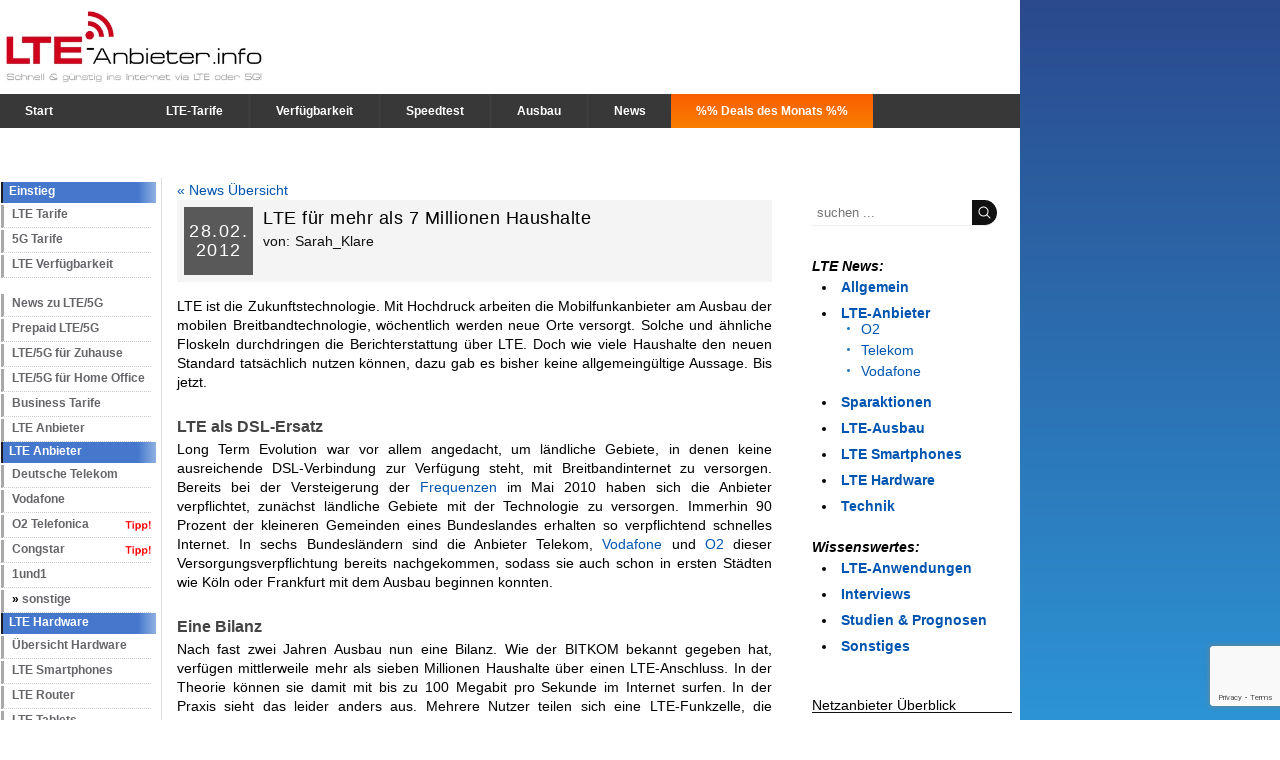

--- FILE ---
content_type: text/html; charset=UTF-8
request_url: https://www.lte-anbieter.info/lte-news/lte-fur-mehr-als-7-millionen-haushalte
body_size: 22564
content:
<!DOCTYPE html>
<html lang="de">
<head>
<title>LTE für mehr als 7 Millionen Haushalte</title>
<meta http-equiv="Content-Type" content="text/html; charset=UTF-8"/>

<link rel="stylesheet" type="text/css" href="https://www.lte-anbieter.info/lte-news/wp-content/themes/lte-news/style.css" media="screen"/>
<link rel="pingback" href="https://www.lte-anbieter.info/lte-news/xmlrpc.php"/>
	<style>img:is([sizes="auto" i], [sizes^="auto," i]) { contain-intrinsic-size: 3000px 1500px }</style>
	
<!-- Open Graph Meta Tags generated by Blog2Social 873 - https://www.blog2social.com -->
<meta property="og:title" content="LTE für mehr als 7 Millionen Haushalte"/>
<meta property="og:description" content="LTE ist die Zukunftstechnologie. Mit Hochdruck arbeiten die Mobilfunkanbieter am Ausbau der mobilen Breitbandtechnologie, wöchentlich werden neue Orte versorgt"/>
<meta property="og:url" content="/lte-news/lte-fur-mehr-als-7-millionen-haushalte"/>
<meta property="og:type" content="article"/>
<meta property="og:article:published_time" content="2012-02-28 14:30:54"/>
<meta property="og:article:modified_time" content="2012-02-28 11:17:43"/>
<meta property="og:article:tag" content="LTE"/>
<meta property="og:article:tag" content="mobiles Breitband"/>
<meta property="og:article:tag" content="Smartphone"/>
<!-- Open Graph Meta Tags generated by Blog2Social 873 - https://www.blog2social.com -->

<!-- Twitter Card generated by Blog2Social 873 - https://www.blog2social.com -->
<meta name="twitter:card" content="summary">
<meta name="twitter:title" content="LTE für mehr als 7 Millionen Haushalte"/>
<meta name="twitter:description" content="LTE ist die Zukunftstechnologie. Mit Hochdruck arbeiten die Mobilfunkanbieter am Ausbau der mobilen Breitbandtechnologie, wöchentlich werden neue Orte versorgt"/>
<!-- Twitter Card generated by Blog2Social 873 - https://www.blog2social.com -->
<meta name="author" content="Sarah_Klare"/>

<!-- Suchmaschinen-Optimierung durch Rank Math PRO - https://rankmath.com/ -->
<meta name="description" content="Zwei Jahre nach Beginn des LTE-Ausbaus wurde die Versorgungsverpflichtung in sechs Bundesländern erfüllt und 7 Mio. Haushalte mit dem mobilen Internet versorgt."/>
<meta name="robots" content="follow, index, max-snippet:-1, max-video-preview:-1, max-image-preview:large"/>
<link rel="canonical" href="https://www.lte-anbieter.info/lte-news/lte-fur-mehr-als-7-millionen-haushalte" />
<meta property="og:locale" content="de_DE" />
<meta property="og:type" content="article" />
<meta property="og:title" content="LTE für mehr als 7 Millionen Haushalte" />
<meta property="og:description" content="Zwei Jahre nach Beginn des LTE-Ausbaus wurde die Versorgungsverpflichtung in sechs Bundesländern erfüllt und 7 Mio. Haushalte mit dem mobilen Internet versorgt." />
<meta property="og:url" content="https://www.lte-anbieter.info/lte-news/lte-fur-mehr-als-7-millionen-haushalte" />
<meta property="og:site_name" content="LTE &amp; 5G News" />
<meta property="article:tag" content="LTE" />
<meta property="article:tag" content="mobiles Breitband" />
<meta property="article:tag" content="Smartphone" />
<meta property="article:section" content="Allgemein" />
<meta property="og:image" content="https://www.lte-anbieter.info/lte-news/wp-content/uploads/2025/12/lte-5g-news.webp" />
<meta property="og:image:secure_url" content="https://www.lte-anbieter.info/lte-news/wp-content/uploads/2025/12/lte-5g-news.webp" />
<meta property="og:image:width" content="1200" />
<meta property="og:image:height" content="630" />
<meta property="og:image:alt" content="LTE für mehr als 7 Millionen Haushalte" />
<meta property="og:image:type" content="image/webp" />
<meta property="article:published_time" content="2012-02-28T14:30:54+01:00" />
<meta name="twitter:card" content="summary_large_image" />
<meta name="twitter:title" content="LTE für mehr als 7 Millionen Haushalte" />
<meta name="twitter:description" content="Zwei Jahre nach Beginn des LTE-Ausbaus wurde die Versorgungsverpflichtung in sechs Bundesländern erfüllt und 7 Mio. Haushalte mit dem mobilen Internet versorgt." />
<meta name="twitter:site" content="@LTE_Anbieter" />
<meta name="twitter:creator" content="@LTE_Anbieter" />
<meta name="twitter:image" content="https://www.lte-anbieter.info/lte-news/wp-content/uploads/2025/12/lte-5g-news.webp" />
<meta name="twitter:label1" content="Verfasst von" />
<meta name="twitter:data1" content="Sarah_Klare" />
<meta name="twitter:label2" content="Lesedauer" />
<meta name="twitter:data2" content="1 Minute" />
<script type="application/ld+json" class="rank-math-schema">{"@context":"https://schema.org","@graph":[{"@type":"Place","@id":"https://www.lte-anbieter.info/lte-news/#place","address":{"@type":"PostalAddress","streetAddress":"Fregestr. 5","addressLocality":"Leipzig","postalCode":"04105"}},{"@type":"Organization","@id":"https://www.lte-anbieter.info/lte-news/#organization","name":"LTE-Anbieter.info","url":"https://www.lte-anbieter.info/lte-news","sameAs":["https://twitter.com/LTE_Anbieter"],"email":"kontakt@lte-anbieter.info","address":{"@type":"PostalAddress","streetAddress":"Fregestr. 5","addressLocality":"Leipzig","postalCode":"04105"},"logo":{"@type":"ImageObject","@id":"https://www.lte-anbieter.info/lte-news/#logo","url":"https://www.lte-anbieter.info/lte-news/wp-content/uploads/2025/12/4g5gnwsUnbenannt.webp","contentUrl":"https://www.lte-anbieter.info/lte-news/wp-content/uploads/2025/12/4g5gnwsUnbenannt.webp","caption":"LTE &amp; 5G News","inLanguage":"de","width":"448","height":"448"},"description":"LTE-Anbieter.info bietet aktuelle News zum Thema Mobilfunk \u00fcber LTE und 5G. Zudem n\u00fctzliche Ratgeber, Beratung zu Endger\u00e4ten und Tarifen.","location":{"@id":"https://www.lte-anbieter.info/lte-news/#place"}},{"@type":"WebSite","@id":"https://www.lte-anbieter.info/lte-news/#website","url":"https://www.lte-anbieter.info/lte-news","name":"LTE &amp; 5G News","alternateName":"Mobilfunk-Nachrichten und Ratgeber","publisher":{"@id":"https://www.lte-anbieter.info/lte-news/#organization"},"inLanguage":"de"},{"@type":"ImageObject","@id":"https://www.lte-anbieter.info/lte-news/wp-content/uploads/2025/12/lte-5g-news.webp","url":"https://www.lte-anbieter.info/lte-news/wp-content/uploads/2025/12/lte-5g-news.webp","width":"1200","height":"630","inLanguage":"de"},{"@type":"WebPage","@id":"https://www.lte-anbieter.info/lte-news/lte-fur-mehr-als-7-millionen-haushalte#webpage","url":"https://www.lte-anbieter.info/lte-news/lte-fur-mehr-als-7-millionen-haushalte","name":"LTE f\u00fcr mehr als 7 Millionen Haushalte","datePublished":"2012-02-28T14:30:54+01:00","dateModified":"2012-02-28T14:30:54+01:00","isPartOf":{"@id":"https://www.lte-anbieter.info/lte-news/#website"},"primaryImageOfPage":{"@id":"https://www.lte-anbieter.info/lte-news/wp-content/uploads/2025/12/lte-5g-news.webp"},"inLanguage":"de"},{"@type":"Person","@id":"https://www.lte-anbieter.info/lte-news/lte-fur-mehr-als-7-millionen-haushalte#author","name":"Sarah_Klare","image":{"@type":"ImageObject","@id":"https://secure.gravatar.com/avatar/901799a443031def041431a01f1a626a84c4975e395957a5b8181d4cf16aaf49?s=96&amp;d=mm&amp;r=g","url":"https://secure.gravatar.com/avatar/901799a443031def041431a01f1a626a84c4975e395957a5b8181d4cf16aaf49?s=96&amp;d=mm&amp;r=g","caption":"Sarah_Klare","inLanguage":"de"},"worksFor":{"@id":"https://www.lte-anbieter.info/lte-news/#organization"}},{"@type":"NewsArticle","headline":"LTE f\u00fcr mehr als 7 Millionen Haushalte","datePublished":"2012-02-28T14:30:54+01:00","dateModified":"2012-02-28T14:30:54+01:00","articleSection":"Allgemein, LTE-Anbieter, Studien &amp; Prognosen","author":{"@id":"https://www.lte-anbieter.info/lte-news/lte-fur-mehr-als-7-millionen-haushalte#author","name":"Sarah_Klare"},"publisher":{"@id":"https://www.lte-anbieter.info/lte-news/#organization"},"description":"Zwei Jahre nach Beginn des LTE-Ausbaus wurde die Versorgungsverpflichtung in sechs Bundesl\u00e4ndern erf\u00fcllt und 7 Mio. Haushalte mit dem mobilen Internet versorgt.","name":"LTE f\u00fcr mehr als 7 Millionen Haushalte","@id":"https://www.lte-anbieter.info/lte-news/lte-fur-mehr-als-7-millionen-haushalte#richSnippet","isPartOf":{"@id":"https://www.lte-anbieter.info/lte-news/lte-fur-mehr-als-7-millionen-haushalte#webpage"},"image":{"@id":"https://www.lte-anbieter.info/lte-news/wp-content/uploads/2025/12/lte-5g-news.webp"},"inLanguage":"de","mainEntityOfPage":{"@id":"https://www.lte-anbieter.info/lte-news/lte-fur-mehr-als-7-millionen-haushalte#webpage"}}]}</script>
<!-- /Rank Math WordPress SEO Plugin -->

<link rel='dns-prefetch' href='//stats.wp.com' />
<script type="text/javascript">
/* <![CDATA[ */
window._wpemojiSettings = {"baseUrl":"https:\/\/s.w.org\/images\/core\/emoji\/16.0.1\/72x72\/","ext":".png","svgUrl":"https:\/\/s.w.org\/images\/core\/emoji\/16.0.1\/svg\/","svgExt":".svg","source":{"concatemoji":"https:\/\/www.lte-anbieter.info\/lte-news\/wp-includes\/js\/wp-emoji-release.min.js?ver=6.8.3"}};
/*! This file is auto-generated */
!function(s,n){var o,i,e;function c(e){try{var t={supportTests:e,timestamp:(new Date).valueOf()};sessionStorage.setItem(o,JSON.stringify(t))}catch(e){}}function p(e,t,n){e.clearRect(0,0,e.canvas.width,e.canvas.height),e.fillText(t,0,0);var t=new Uint32Array(e.getImageData(0,0,e.canvas.width,e.canvas.height).data),a=(e.clearRect(0,0,e.canvas.width,e.canvas.height),e.fillText(n,0,0),new Uint32Array(e.getImageData(0,0,e.canvas.width,e.canvas.height).data));return t.every(function(e,t){return e===a[t]})}function u(e,t){e.clearRect(0,0,e.canvas.width,e.canvas.height),e.fillText(t,0,0);for(var n=e.getImageData(16,16,1,1),a=0;a<n.data.length;a++)if(0!==n.data[a])return!1;return!0}function f(e,t,n,a){switch(t){case"flag":return n(e,"\ud83c\udff3\ufe0f\u200d\u26a7\ufe0f","\ud83c\udff3\ufe0f\u200b\u26a7\ufe0f")?!1:!n(e,"\ud83c\udde8\ud83c\uddf6","\ud83c\udde8\u200b\ud83c\uddf6")&&!n(e,"\ud83c\udff4\udb40\udc67\udb40\udc62\udb40\udc65\udb40\udc6e\udb40\udc67\udb40\udc7f","\ud83c\udff4\u200b\udb40\udc67\u200b\udb40\udc62\u200b\udb40\udc65\u200b\udb40\udc6e\u200b\udb40\udc67\u200b\udb40\udc7f");case"emoji":return!a(e,"\ud83e\udedf")}return!1}function g(e,t,n,a){var r="undefined"!=typeof WorkerGlobalScope&&self instanceof WorkerGlobalScope?new OffscreenCanvas(300,150):s.createElement("canvas"),o=r.getContext("2d",{willReadFrequently:!0}),i=(o.textBaseline="top",o.font="600 32px Arial",{});return e.forEach(function(e){i[e]=t(o,e,n,a)}),i}function t(e){var t=s.createElement("script");t.src=e,t.defer=!0,s.head.appendChild(t)}"undefined"!=typeof Promise&&(o="wpEmojiSettingsSupports",i=["flag","emoji"],n.supports={everything:!0,everythingExceptFlag:!0},e=new Promise(function(e){s.addEventListener("DOMContentLoaded",e,{once:!0})}),new Promise(function(t){var n=function(){try{var e=JSON.parse(sessionStorage.getItem(o));if("object"==typeof e&&"number"==typeof e.timestamp&&(new Date).valueOf()<e.timestamp+604800&&"object"==typeof e.supportTests)return e.supportTests}catch(e){}return null}();if(!n){if("undefined"!=typeof Worker&&"undefined"!=typeof OffscreenCanvas&&"undefined"!=typeof URL&&URL.createObjectURL&&"undefined"!=typeof Blob)try{var e="postMessage("+g.toString()+"("+[JSON.stringify(i),f.toString(),p.toString(),u.toString()].join(",")+"));",a=new Blob([e],{type:"text/javascript"}),r=new Worker(URL.createObjectURL(a),{name:"wpTestEmojiSupports"});return void(r.onmessage=function(e){c(n=e.data),r.terminate(),t(n)})}catch(e){}c(n=g(i,f,p,u))}t(n)}).then(function(e){for(var t in e)n.supports[t]=e[t],n.supports.everything=n.supports.everything&&n.supports[t],"flag"!==t&&(n.supports.everythingExceptFlag=n.supports.everythingExceptFlag&&n.supports[t]);n.supports.everythingExceptFlag=n.supports.everythingExceptFlag&&!n.supports.flag,n.DOMReady=!1,n.readyCallback=function(){n.DOMReady=!0}}).then(function(){return e}).then(function(){var e;n.supports.everything||(n.readyCallback(),(e=n.source||{}).concatemoji?t(e.concatemoji):e.wpemoji&&e.twemoji&&(t(e.twemoji),t(e.wpemoji)))}))}((window,document),window._wpemojiSettings);
/* ]]> */
</script>
<style id='wp-emoji-styles-inline-css' type='text/css'>

	img.wp-smiley, img.emoji {
		display: inline !important;
		border: none !important;
		box-shadow: none !important;
		height: 1em !important;
		width: 1em !important;
		margin: 0 0.07em !important;
		vertical-align: -0.1em !important;
		background: none !important;
		padding: 0 !important;
	}
</style>
<link rel='stylesheet' id='wp-polls-css' href='https://www.lte-anbieter.info/lte-news/wp-content/plugins/wp-polls/polls-css.css?ver=2.77.3' type='text/css' media='all' />
<style id='wp-polls-inline-css' type='text/css'>
.wp-polls .pollbar {
	margin: 1px;
	font-size: 6px;
	line-height: 8px;
	height: 8px;
	background-image: url('https://www.lte-anbieter.info/lte-news/wp-content/plugins/wp-polls/images/default/pollbg.gif');
	border: 1px solid #c8c8c8;
}

</style>
<link rel='stylesheet' id='tablepress-default-css' href='https://www.lte-anbieter.info/lte-news/wp-content/tablepress-combined.min.css?ver=57' type='text/css' media='all' />
<link rel='stylesheet' id='mlb-css-css' href='https://www.lte-anbieter.info/lte-news/wp-content/plugins/minimal-lightbox/assets/lightbox.css?ver=1.1.0' type='text/css' media='all' />
<script type="text/javascript" src="https://www.lte-anbieter.info/lte-news/wp-includes/js/jquery/jquery.min.js?ver=3.7.1" id="jquery-core-js"></script>
<script type="text/javascript" src="https://www.lte-anbieter.info/lte-news/wp-includes/js/jquery/jquery-migrate.min.js?ver=3.4.1" id="jquery-migrate-js"></script>
<script type="text/javascript" id="seo-automated-link-building-js-extra">
/* <![CDATA[ */
var seoAutomatedLinkBuilding = {"ajaxUrl":"https:\/\/www.lte-anbieter.info\/lte-news\/wp-admin\/admin-ajax.php"};
/* ]]> */
</script>
<script type="text/javascript" src="https://www.lte-anbieter.info/lte-news/wp-content/plugins/seo-automated-link-building/js/seo-automated-link-building.js?ver=6.8.3" id="seo-automated-link-building-js"></script>
<link rel="https://api.w.org/" href="https://www.lte-anbieter.info/lte-news/wp-json/" /><link rel="alternate" title="JSON" type="application/json" href="https://www.lte-anbieter.info/lte-news/wp-json/wp/v2/posts/6373" /><meta name="generator" content="WordPress 6.8.3" />
<link rel='shortlink' href='https://wp.me/pOOxv-1EN' />
<link rel="alternate" title="oEmbed (JSON)" type="application/json+oembed" href="https://www.lte-anbieter.info/lte-news/wp-json/oembed/1.0/embed?url=https%3A%2F%2Fwww.lte-anbieter.info%2Flte-news%2Flte-fur-mehr-als-7-millionen-haushalte" />
<link rel="alternate" title="oEmbed (XML)" type="text/xml+oembed" href="https://www.lte-anbieter.info/lte-news/wp-json/oembed/1.0/embed?url=https%3A%2F%2Fwww.lte-anbieter.info%2Flte-news%2Flte-fur-mehr-als-7-millionen-haushalte&#038;format=xml" />
<style type="text/css">.eafl-disclaimer-small{font-size:.8em}.eafl-disclaimer-smaller{font-size:.6em}</style>	<style>img#wpstats{display:none}</style>
		<meta name="Content-Language" content="de"/>
<meta name="revisit-after" content="1 days"/>
<meta name="robots" content="max-image-preview:large">
<link href="https://www.lte-anbieter.info/css/lte.css" rel="stylesheet" type="text/css" media="all" />
<link rel="shortcut icon" href="https://www.lte-anbieter.info/Bilder/fav.png" />
<meta name="viewport" content="width=device-width, initial-scale=1.0, user-scalable=yes">
<script src="https://stats1.de/ccm19/public/app.js?apiKey=cee70d4a9152212df747e4f6311db4199aac20d051c26dda&domain=e0d29f8&lang=de_DE" referrerpolicy="origin"></script></head>
<body class="wp-singular post-template-default single single-post postid-6373 single-format-standard wp-theme-lte-news">
<div class="bgwhite">
<header>
<div class="ltelogo"><a href="https://www.lte-anbieter.info"><img src="https://www.lte-anbieter.info/Bilder/sitelayout/lte-logo.webp" alt="LTE-Anbieter.info - Schnell und günstig ins Internet mit LTE oder 5G!" width="260" height="92"></a></div>
<div class="topbanner"></div>
<div id="navigation-top">
<ul>
<li><a title="LTE-Informationsportal Startseite" href="https://www.lte-anbieter.info">Start</a></li>
<li class="abstand-links"><span> </span></li>
<li><a title="Tarife vergleichen" href="https://www.lte-anbieter.info/tarife/lte-tarifvergleich.php">LTE-Tarife</a></li>
<li class="spacer"><a title="Hier prüfen, ob LTE bei Ihnen verfügbar ist." href="https://www.lte-anbieter.info/verfuegbarkeit/lte-verfuegbarkeit-testen.php">Verfügbarkeit</a></li>
<li class="spacer"><a title="LTE & 5G-Speedtest" href="https://www.lte-anbieter.info/test/lte-speedtest.php">Speedtest</a></li>
<li class="spacer"><a title="LTE-Ausbau im Detail samt Karte" href="https://www.lte-anbieter.info/verfuegbarkeit/netzausbau-abdeckung-lte.php">Ausbau</a></li>
<li class="spacer"><a title="Nachrichten zum Thema LTE und mobiles Internet" href="https://www.lte-anbieter.info/lte-news">News</a>
</li>
<li class="aktiondealtop"><a title="Angebote des Monats" href="https://www.lte-anbieter.info/lte-news/aktuelle-lte-aktionen">%% Deals des Monats %%</a></li>
</ul>
</div></header>
<div class="clearthis"></div>
<div id="navleft"><div class="menuleft">
<p>Einstieg</p>
<ul>
<li><a title="Tarife für LTE vergleichen" href="https://www.lte-anbieter.info/tarife/lte-tarifvergleich.php">LTE Tarife</a></li>
<li><a title="schneller mit 5G" href="https://www.lte-anbieter.info/5g/5g-tarife.php">5G Tarife</a></li>	
<li><a title="Hier Verfügbarkeit für LTE prüfen. Ist mobiles Highspeed-Internet möglich?" href="https://www.lte-anbieter.info/verfuegbarkeit/lte-verfuegbarkeit-testen.php">LTE Verfügbarkeit</a></li>	
<br>
<li><a title="aktuelle LTE-News" href="https://www.lte-anbieter.info/lte-news/">News zu LTE/5G</a></li>
<li><a title="Gibt es schon Prepaid-Tarife mit LTE?" href="https://www.lte-anbieter.info/prepaid/prepaid-lte-ratgeber.php">Prepaid LTE/5G</a></li>
<li><a title="LTE als DSL-Alternative zuhause" href="https://www.lte-anbieter.info/daheim/lte-zuhause.php">LTE/5G für Zuhause</a></li>
<li><a title="Internet fürs Homeoffice" href="https://www.lte-anbieter.info/business/home-office-lte.php">LTE/5G für Home Office</a></li>
<li><a title="LTE für Unternehmen" href="https://www.lte-anbieter.info/business/lte-fuer-firmen.php">Business Tarife</a></li>
<li><a title="Alle Anbieter in der Übersicht!" href="https://www.lte-anbieter.info/lte-provider/lte-anbieter-uebersicht.php">LTE Anbieter</a></li>
</ul>
</div>

<div class="menuleft">
<p>LTE Anbieter</p>
<ul>
<li><a title="LTE Tarife von der Telekom in der Übersicht" href="https://www.lte-anbieter.info/lte-provider/telekom/telekom-lte.php">Deutsche Telekom</a></li>
<li><a title="LTE Angebote und Tarife von Vodafone in der Übersicht" href="https://www.lte-anbieter.info/lte-provider/vodafone/vodafone-lte.php">Vodafone</a></li>
<li class="navi-provider-tipp"><a title="LTE Angebote und Tarife von O2" href="https://www.lte-anbieter.info/lte-provider/o2/o2-lte.php">O2 Telefonica</a></li>
<li class="navi-provider-tipp"><a title="mehr über LTE von congstar erfahren" href="https://www.lte-anbieter.info/lte-provider/congstar/congstar-tarife.php">Congstar</a></li>
<li><a title="Angebote von 1und1 zeigen" href="https://www.lte-anbieter.info/lte-provider/1und1/tarife-1und1-lte.php">1und1</a></li>

<ul class="dropdown">
<li>» <a title="sonstige Anbieter" onclick="return false" href="#">sonstige</a></li>
<li class="navi-provider-tipp"><a title="alles über Aldi-Talk erfahren" href="https://www.lte-anbieter.info/prepaid/anbieter/aldi-talk.php">Aldi Talk</a></li>
<li><a title="mehr über die Blau-Tarife" href="https://www.lte-anbieter.info/prepaid/anbieter/blau.php">Blau</a></li>
<li class="navi-provider-tipp"><a title="Details zu den Callya (Vodafone) Prepaid-Angeboten" href="https://www.lte-anbieter.info/prepaid/anbieter/callya-vodafone.php">Callya</a></li>
<li class="navi-provider-tipp"><a title="alle congstar-Tarife" href="https://www.lte-anbieter.info/lte-provider/congstar/congstar-lte.php">congstar</a></li>
<li class="navi-provider-tipp"><a title="BlackSIM Tarife" href="https://www.lte-anbieter.info/lte-provider/blacksim/blacksim-tarife.php">BlackSIM</a></li>
<li><a title="alles zu den Edeka Smart Tarifen" href="https://www.lte-anbieter.info/prepaid/anbieter/edeka.php">Edeka Mobil</a></li>
<li><a title="alle über die Fraenk Tarife und Test" href="https://www.lte-anbieter.info/tarife/tests/fraenk-erfahrungsbericht.php">Fraenk</a></li>
<li><a title="Freenet Tarife" href="https://www.lte-anbieter.info/lte-provider/freenet/freenet.php">Freenet</a></li>
<li><a title="Details zu Freenet Flex samt Testbericht" href="https://www.lte-anbieter.info/tarife/tests/freenet-flex-erfahrungsbericht.php">Freent Flex</a></li>
<li class="navi-provider-tipp"><a title="mehr zu den unlimitierten Freenet-Funk Tarif + Test" href="https://www.lte-anbieter.info/tarife/tests/freenet-funk-erfahrungsbericht.php">Freenet Funk</a></li>
<li><a href="https://www.lte-anbieter.info/lte-provider/fyve/fyve-lte.php">Fyve</a></li>
<li><a title="Infos zu den Klarmobil Tarifen" href="https://www.lte-anbieter.info/lte-provider/klarmobil/klarmobil-lte.php">Klarmobil</a></li>
<li><a title="alle zum Lidl-Prepaid Angebot" href="https://www.lte-anbieter.info/prepaid/anbieter/lidl.php">Lidl Connect</a></li>
<li><a title="MAXXIM Tarife im Überblick" href="https://www.lte-anbieter.info/lte-provider/maxxim/maxxim-lte.php">Maxxsim</a></li>
<li><a title="alles zu den Otelo Angeboten" href="https://www.lte-anbieter.info/lte-provider/otelo/otelo-lte.php">Otelo</a></li>
<li><a href="https://www.lte-anbieter.info/lte-provider/resell/premium-sim.php">Prem. SIM</a></li>
<li><a title="mehr über SIM.de erfahren" href="https://www.lte-anbieter.info/lte-provider/sim/sim-de.php">SIM.de</a></li>
<li class="navi-provider-tipp"><a title="alle Infos, Tarife und Test zu SIMon" href="https://www.lte-anbieter.info/lte-provider/simon/simon-mobil.php">SIMon</a></li>
<li><a title="Simyo" href="https://www.lte-anbieter.info/lte-provider/simyo/simyo.php">Simyo</a></li>
<li><a href="https://www.lte-anbieter.info/lte-provider/simply/simplytel-lte.php">SimplyTel</a></li>
<li><a href="https://www.lte-anbieter.info/lte-provider/smart/smartmobil.php">Smartmobil</a></li>
<li class="navi-provider-tipp"><a href="https://www.lte-anbieter.info/prepaid/anbieter/magentamobil-start-lte.php">Telekom Prepaid</a></li>
<li><a title="klimaneutrale LTE-Tarife von Waldfunk" href="https://www.lte-anbieter.info/lte-provider/waldfunk/sauber-waldfunk.php">Waldfunk</a> (Öko)</li>
<li><a title="Test und Tarife zu Whatsapp SIM" href="https://www.lte-anbieter.info/prepaid/anbieter/whatsapp-sim.php">Whatsapp SIM</a></li>
<li><a title="Klimaneutrale Tarife" href="https://www.lte-anbieter.info/lte-provider/wetell/wetell-mobil.php">WEtell</a> (Öko)</li>
<li><a title="alle WinsIM Tarife" href="https://www.lte-anbieter.info/lte-provider/winsim/winsim-lte.php">WinSIM</a></li>
</ul>
</ul>
</div>

<div class="menuleft">
<p>LTE Hardware</p>
<ul>
<li><a title="Übersicht an Gerätetypen und Spar-Tipps" href="https://www.lte-anbieter.info/lte-hardware/lte-hardware-ratgeber.php">Übersicht Hardware</a></li>
<li><a title="Smartphones mit LTE" href="https://www.lte-anbieter.info/smartphones/">LTE Smartphones</a></li>
<li><a title="LTE Router in der Übersicht + Spartipps" href="https://www.lte-anbieter.info/lte-hardware/router/lte-router-ratgeber.php">LTE Router</a></li>
<li><a title="Tablets mit LTE-Support" href="https://www.lte-anbieter.info/smartphones/tablet-pc">LTE Tablets</a></li>
<li><a title="Welche Sticks gibt es?" href="https://www.lte-anbieter.info/lte-hardware/sticks/lte-stick-uebersicht.php">LTE Sticks</a></li>
</ul>
</div>

<div class="menuleft">
<p>Praxis</p>
<ul>
<li><a title="CO2 neutrale Tarife" href="https://www.lte-anbieter.info/tarife/klimaneutrale-smartphone-tarife.php">LTE klimaneutral</a></li>
<li><a title="schnelles Internet beim campen" href="https://www.lte-anbieter.info/ratgeber/urlaub/camping.php">LTE/5G beim campen</a></li>
<li><a title="Geschwindigkeit testen" href="https://www.lte-anbieter.info/test/lte-speedtest.php">LTE Speedtest</a></li>
<li><a title="Ratgeber: Telefonie via LTE" href="https://www.lte-anbieter.info/ratgeber/telefonieren-ueber-lte.php">Telefonieren</a></li>
<li><a title="Deutschlandkarte für LTE. Tests und Städte mit LTE" href="https://www.lte-anbieter.info/verfuegbarkeit/lte-karte.php">LTE Karte</a></li>	

<li><a title="Ratgeber" href="#">» mehr Praxiswissen</a><ul class="submenu">
<li><a title="umfangreicher Ratgeber" href="https://www.lte-anbieter.info/ratgeber/lte-empfang-verbessern.php">Empfang verbessern</a></li>
<li><a title="Alle Vorzüge von LTE im Detail" href="https://www.lte-anbieter.info/lte-vorteile.php">Vorteile von LTE</a></li>
<li><a title="Drosselung Pro und Kontra" href="https://www.lte-anbieter.info/ratgeber/drosselung-lte.php">Drosselung bei LTE</a></li>
<li>» <a href="https://www.lte-anbieter.info/lte-anwendungen.php">LTE Anwendungen</a></li>
<li>» <a title="4G international nutzen" href="https://www.lte-anbieter.info/ratgeber/lte-roaming.php">LTE Roaming international</a></li>
<li>» <a title="Gaming mit LTE möglich?" href="https://www.lte-anbieter.info/ratgeber/spielen-mit-lte.php">Spielen mit LTE?</a></li>
<li>» <a title="So buchen 4G-Kunden neues Highspeed-Volumen" href="https://www.lte-anbieter.info/ratgeber/volumen-nachbuchen.php">Volumen nachbuchen</a></li>
<li>» <a title="Was ist die Datenautomatik und welche Anbieter haben das?" href="https://www.lte-anbieter.info/ratgeber/datenautomatik.php">Datenautomatik Ratgeber</a></li>
<li>» <a title="Installationsratgeber" href="https://www.lte-anbieter.info/ratgeber/einrichten/lte-installieren.php">LTE installieren</a></li>
<li>» <a title="Neuer Tarif trotz Schufa?" href="https://www.lte-anbieter.info/ratgeber/lte-trotz-schufa.php">LTE trotz Schufa</a></li>
<li>» <a title="Flatrates für 4G" href="https://www.lte-anbieter.info/flat/lte-flatrate.php">LTE Flatrates</a></li>
<li><a title="Fragen und Antworten zum Thema ..." href="https://www.lte-anbieter.info/faq/lte-faq.php">häufige Fragen</a></li>	
</ul></li>

<li><a title="Tools" href="#">» nützliche Tools</a><ul class="submenu">
    <li>» <a href="https://www.lte-anbieter.info/gelaende/hoehenprofil.php">Höhenprofil erstellen</a></li>
    <li>» <a title="Pinganalyse durchführen" href="https://www.lte-anbieter.info/ping/pingtest.php">LTE Pingtest</a></li>
</ul></li>
</ul>
</div>
<br>

<div class="menuleft">
<p>LTE Alternativen</p>
<ul>
<li><a title="Übersicht zu den Möglichkeiten" href="https://www.lte-anbieter.info/lte-alternativen/uebersicht.php">Übersicht</a></li>
<li><a title="Ratgeber zum Hybrid Internet" href="https://www.lte-anbieter.info/hybrid/5g/telekom-5g-hybrid.php">Hybrid 4G/5G  + DSL</a></li>
<li><a title="Via Satellit" href="https://www.lte-anbieter.info/lte-alternativen/sat-dsl.php">Internet per SAT</a></li>	
</ul>
</div>

<div class="menuleft">
<p>Sonstiges</p>
<ul>
<li><a title="alles zur 4G Technik" href="#">» Technik Ratgeber</a><ul class="submenu">
    <li>» <a href="https://www.lte-anbieter.info/lte-advanced/">LTE Advanced</a></li>
    <li>» <a title="Ratgeber zu den LTE-Frequenzen" href="https://www.lte-anbieter.info/ratgeber/frequenzen-lte.php">Frequenzen</a></li>
    <li>» <a title="Was sind Gerätekategorien (CAT) und Release-Stufen?" href="https://www.lte-anbieter.info/technik/kategorien-und-3gpp-release.php">Gerätekategorien</a></li>
    <li>» <a title="MIMO Ratgeber LTE" href="https://www.lte-anbieter.info/technik/mimo.php">MIMO</a></li>
    <li>» <a title="alles über Voice over LTE" href="https://www.lte-anbieter.info/volte/">VoLTE</a></li>
</ul></li>

<li><a title="Termine, Messen und Events zum Mobilen Internet und LTE" href="https://www.lte-anbieter.info/lte-termine-events.php">Termine & Events</a></li>	
</ul>
</div>
</div>


<div>
<div class="mobile-logo">
<a href="https://www.lte-anbieter.info"><img src="https://www.lte-anbieter.info/Bilder/sitelayout/lte-logo.webp" alt="LTE-Anbieter.info - Schnell und günstig surfen mit LTE & 5G!" width="260" height="92"  fetchpriority="high"></a>
<br><br>
</div>


<div id="navmobile">
<div class="mobile-wrapper">
<ul>
<a href="https://www.lte-anbieter.info/lte-news/aktuelle-lte-aktionen"><li>%% Deals des Monats %%</li></a>
</ul>
<ul>
<li>
<label>Tarife</label>
<ul>
<a href="https://www.lte-anbieter.info/tarife/lte-tarifvergleich.php"><li>Übersicht</li></a>
<a href="https://www.lte-anbieter.info/tarife/smartphone-tarifvergleich.php"><li>LTE/5G fürs Smartphone</li></a>
<a href="https://www.lte-anbieter.info/daheim/lte-zuhause.php"><li>LTE/5G für daheim</li></a>
<a href="https://www.lte-anbieter.info/tarife/lte-datentarife-ratgeber.php"><li>LTE/5G Datentarife</li></a>
<a href="https://www.lte-anbieter.info/prepaid/prepaid-lte-ratgeber.php"><li>Prepaid LTE/5G</li></a>                            
</ul>
</li>   

<li>
<label>Anbieter</label>
<ul>
<a href="https://www.lte-anbieter.info/lte-provider/telekom/telekom-lte.php"><li>Telekom LTE/5G</li></a>
<a href="https://www.lte-anbieter.info/lte-provider/vodafone/vodafone-lte.php"><li>Vodafone LTE/5G</li></a>
<a href="https://www.lte-anbieter.info/lte-provider/o2/o2-lte.php"><li>O2 LTE/5G</li></a>
<a href="https://www.lte-anbieter.info/lte-provider/congstar/congstar-tarife.php"><li>congstar LTE/5G</li></a>                            
<a href="https://www.lte-anbieter.info/lte-provider/1und1/tarife-1und1-lte.php"><li>1und1 LTE/5G</li></a>   
<a href="https://www.lte-anbieter.info/markt-uebersicht-4g.php"><li>Übersicht</li></a>
</ul>
</li>   

<li>
<label>Hardware</label>
<ul>
<a href="https://www.lte-anbieter.info/lte-hardware/lte-hardware-ratgeber.php"><li>Übersicht</li></a>
<a href="https://www.lte-anbieter.info/smartphones/handy"><li>Smartphones</li></a>
<a href="https://www.lte-anbieter.info/lte-hardware/router/lte-router-ratgeber.php"><li>Router</li></a>
<a href="https://www.lte-anbieter.info/smartphones/tablet-pc"><li>Tablets</li></a>
<a href="https://www.lte-anbieter.info/lte-hardware/sticks/lte-stick-uebersicht.php"><li>Sticks</li></a>
<a href="https://www.lte-anbieter.info/lte-hardware/antenne.php"><li>Antennen</li></a>
</ul>
</li>   

<a href="https://www.lte-anbieter.info/verfuegbarkeit/lte-verfuegbarkeit-testen.php"><li>Verfügbarkeit</li></a>
<a href="https://www.lte-anbieter.info/test/lte-speedtest.php"><li>LTE/5G Speedtest</li></a>
<a href="https://www.lte-anbieter.info/verfuegbarkeit/netzausbau-abdeckung-lte.php"><li>Ausbau</li></a>
<a href="https://www.lte-anbieter.info/lte-news/"><li>News</li></a>
<a href="https://www.lte-anbieter.info/lte-forum/"><li>Forum</li></a>
</ul>   
</div>
</div></div>

<main id="contentbox">
<div class="news">
<div class="post-6373 post type-post status-publish format-standard hentry category-allgemein category-lte-anbieter category-studien-prognosen tag-lte tag-mobiles-breitband tag-smartphone" id="post-6373">
<a href="https://www.lte-anbieter.info/lte-news">« News Übersicht</a>

<div class="post-title">
<div class="date" title="28.02.2012">
<span>28.</span>
<span>02.</span>
<span>2012</span>
</div>

<div class="content-title"><h1><a href="https://www.lte-anbieter.info/lte-news/lte-fur-mehr-als-7-millionen-haushalte" rel="bookmark">LTE für mehr als 7 Millionen Haushalte</a></h1>
<span style="clear:both; float:right;"></span>
<div class="meta"><span class="tags">von: </span><p>Sarah_Klare</p></div>
</div>
</div>

<div class="storycontent">
<p>LTE ist die Zukunftstechnologie. Mit Hochdruck arbeiten die Mobilfunkanbieter am Ausbau der mobilen Breitbandtechnologie, wöchentlich werden neue Orte versorgt. Solche und ähnliche Floskeln durchdringen die Berichterstattung über LTE. Doch wie viele Haushalte den neuen Standard tatsächlich nutzen können, dazu gab es bisher keine allgemeingültige Aussage. Bis jetzt.<span id="more-6373"></span></p>
<h2>LTE als DSL-Ersatz</h2>
<p>Long Term Evolution war vor allem angedacht, um ländliche Gebiete, in denen keine ausreichende DSL-Verbindung zur Verfügung steht, mit Breitbandinternet zu versorgen. Bereits bei der Versteigerung der <a href="https://www.lte-anbieter.info/ratgeber/frequenzen-lte.php" data-internallinksmanager029f6b8e52c="8" title="Rategeber: alles zum Thema LTE-Frequenzen">Frequenzen</a> im Mai 2010 haben sich die Anbieter verpflichtet, zunächst ländliche Gebiete mit der Technologie zu versorgen. Immerhin 90 Prozent der kleineren Gemeinden eines Bundeslandes erhalten so verpflichtend schnelles Internet. In sechs Bundesländern sind die Anbieter Telekom, <a href="https://www.lte-anbieter.info/lte-provider/vodafone/vodafone-lte.php" data-internallinksmanager029f6b8e52c="33" title="Vodafone LTE- und 5G-Tarife zeigen">Vodafone</a> und <a href="https://www.lte-anbieter.info/lte-provider/o2/o2-lte.php" data-internallinksmanager029f6b8e52c="34" title="O2 LTE- und 5G-Tarife zeigen">O2</a> dieser Versorgungsverpflichtung bereits nachgekommen, sodass sie auch schon in ersten Städten wie Köln oder Frankfurt mit dem Ausbau beginnen konnten. </p>
<h2>Eine Bilanz</h2>
<p>Nach fast zwei Jahren Ausbau nun eine Bilanz. Wie der BITKOM bekannt gegeben hat, verfügen mittlerweile mehr als sieben Millionen Haushalte über einen LTE-Anschluss. In der Theorie können sie damit mit bis zu 100 Megabit pro Sekunde im Internet surfen. In der Praxis sieht das leider anders aus. Mehrere Nutzer teilen sich eine LTE-Funkzelle, die Anbieter drosseln die Geschwindigkeiten. All das führt zu einer wesentlich geringeren als der eigentlich verfügbaren Geschwindigkeit. Trotzdem ist LTE gerade in komplett unversorgten Regionen immer noch die beste Alternative.</p>
<h2>Ausblick</h2>
<p>LTE gewinnt nicht nur für die ländliche Bevölkerung, die bisher nahezu ohne Breitbandverbindung auskommen musste, an Bedeutung. Auch im Bereich der Vernetzung von Unternehmerstandorten könnte LTE in Zukunft eine tragende Rolle einnehmen. Gerade für Logistikunternehmen wäre ein solches drahtloses Netzwerk von Vorteil. Hauptaugenmerk wird vorerst aber weiter auf den privaten Nutzern liegen. Mit der künftigen Einführung des ersten LTE-fähigen Smartphones von Vodafone in Deutschland (wir <a href="https://www.lte-anbieter.info/lte-news/htc-velocity-4g-ab-maerz">berichteten</a>), kann es nun endlich auch unterwegs als mobiles Internet genutzt werden.</p>
<h3>Wissenswertes zum Thema:</h3>
<p>» <a href="https://www.lte-anbieter.info/verfuegbarkeit/lte-karte.php">LTE Karte</a><br />
» <a href="https://www.lte-anbieter.info/lte-provider/lte-anbieter-uebersicht.php">LTE-Anbieter Übersicht</a></p>
<div class="quellenews2">
Quelle: BITKOM, Golem
</div>
<p>&nbsp;</p>
<div style='text-align:center' class='yasr-auto-insert-visitor'><!--Yasr Visitor Votes Shortcode--><div id='yasr_visitor_votes_8dc9c09135776' class='yasr-visitor-votes'><div class="yasr-custom-text-vv-before yasr-custom-text-vv-before-6373">Wie fanden Sie den Artikel?</div><div id='yasr-vv-second-row-container-8dc9c09135776'
                                        class='yasr-vv-second-row-container'><div id='yasr-visitor-votes-rater-8dc9c09135776'
                                      class='yasr-rater-stars-vv'
                                      data-rater-postid='6373'
                                      data-rating='0'
                                      data-rater-starsize='24'
                                      data-rater-readonly='false'
                                      data-rater-nonce='3b4b5f032f'
                                      data-issingular='true'
                                    ></div><div class="yasr-vv-stats-text-container" id="yasr-vv-stats-text-container-8dc9c09135776"><span id="yasr-vv-text-container-8dc9c09135776" class="yasr-vv-text-container">[gesamt: <span id="yasr-vv-votes-number-container-8dc9c09135776">0</span> Durchschnitt: <span id="yasr-vv-average-container-8dc9c09135776">0</span>]</span></div><div id='yasr-vv-loader-8dc9c09135776' class='yasr-vv-container-loader'></div></div><div id='yasr-vv-bottom-container-8dc9c09135776' class='yasr-vv-bottom-container'></div></div><!--End Yasr Visitor Votes Shortcode--></div><div class="crp_related     crp-text-only"><h5>ähnliche Artikel:</h5><ul><li><a href="https://www.lte-anbieter.info/lte-news/telekom-baut-772-standorte-im-februar-aus"     class="crp_link post-42501"><span class="crp_title">Telekom baut 772 Standorte im Februar aus</span></a></li><li><a href="https://www.lte-anbieter.info/lte-news/telekom-baut-820-standorte-aus"     class="crp_link post-41386"><span class="crp_title">Telekom baut 820 Standorte aus</span></a></li><li><a href="https://www.lte-anbieter.info/lte-news/o2-telefonica-baut-lte-netz-weiter-aus"     class="crp_link post-41313"><span class="crp_title">O2 Telefónica baut LTE-Netz weiter aus</span></a></li><li><a href="https://www.lte-anbieter.info/lte-news/vodafone-schliesst-viele-lte-funkloecher-in-den-alpen"     class="crp_link post-41352"><span class="crp_title">Vodafone schließt viele LTE-Funklöcher in den Alpen</span></a></li><li><a href="https://www.lte-anbieter.info/lte-news/o2-telefonica-mit-rund-3-400-ausbaumassnahmen-im-ersten-halbjahr-2024"     class="crp_link post-42742"><span class="crp_title">O2 Telefonica mit rund 3.400 Ausbaumaßnahmen im&hellip;</span></a></li></ul><div class="crp_clear"></div></div><br>
<div class="post-author">
<div class="author-img">
<img alt='avatar_user' src='https://secure.gravatar.com/avatar/?s=60&#038;d=mm&#038;r=g' srcset='https://secure.gravatar.com/avatar/?s=120&#038;d=mm&#038;r=g 2x' class='avatar avatar-60 photo avatar-default my-class-1 super-gravarar' height='60' width='60' style="top:-5px;" title="avatar_user" decoding='async'/></div>

<div class="author-himself">
<h2>Sarah</h2><span class="author-position">Klare</span><p></p>
<p><div class="shariff shariff-align-center shariff-widget-align-center" data-url="https%3A%2F%2Fwww.lte-anbieter.info%2Flte-news%2Flte-fur-mehr-als-7-millionen-haushalte" data-timestamp="1330427863" data-backendurl="https://www.lte-anbieter.info/lte-news/wp-json/shariff/v1/share_counts?"><div class="ShariffHeadline"><br></div><ul class="shariff-buttons theme-round orientation-horizontal buttonsize-medium"><li class="shariff-button facebook shariff-nocustomcolor" style="background-color:#4273c8"><a href="https://www.facebook.com/sharer/sharer.php?u=https%3A%2F%2Fwww.lte-anbieter.info%2Flte-news%2Flte-fur-mehr-als-7-millionen-haushalte" title="Bei Facebook teilen" aria-label="Bei Facebook teilen" role="button" rel="nofollow" class="shariff-link" style="; background-color:#3b5998; color:#fff" target="_blank"><span class="shariff-icon" style=""><svg width="32px" height="20px" xmlns="http://www.w3.org/2000/svg" viewBox="0 0 18 32"><path fill="#3b5998" d="M17.1 0.2v4.7h-2.8q-1.5 0-2.1 0.6t-0.5 1.9v3.4h5.2l-0.7 5.3h-4.5v13.6h-5.5v-13.6h-4.5v-5.3h4.5v-3.9q0-3.3 1.9-5.2t5-1.8q2.6 0 4.1 0.2z"/></svg></span></a></li><li class="shariff-button twitter shariff-nocustomcolor" style="background-color:#595959"><a href="https://twitter.com/share?url=https%3A%2F%2Fwww.lte-anbieter.info%2Flte-news%2Flte-fur-mehr-als-7-millionen-haushalte&text=LTE%20f%C3%BCr%20mehr%20als%207%20Millionen%20Haushalte&via=lte_anbieter" title="Bei X teilen" aria-label="Bei X teilen" role="button" rel="noopener nofollow" class="shariff-link" style="; background-color:#000; color:#fff" target="_blank"><span class="shariff-icon" style=""><svg width="32px" height="20px" xmlns="http://www.w3.org/2000/svg" viewBox="0 0 24 24"><path fill="#000" d="M14.258 10.152L23.176 0h-2.113l-7.747 8.813L7.133 0H0l9.352 13.328L0 23.973h2.113l8.176-9.309 6.531 9.309h7.133zm-2.895 3.293l-.949-1.328L2.875 1.56h3.246l6.086 8.523.945 1.328 7.91 11.078h-3.246zm0 0"/></svg></span></a></li><li class="shariff-button rss shariff-nocustomcolor" style="background-color:#ff8c00"><a href="https://www.lte-anbieter.info/lte-news/feed/rss" title="RSS-feed" aria-label="RSS-feed" role="button" class="shariff-link" style="; background-color:#fe9312; color:#fff" target="_blank"><span class="shariff-icon" style=""><svg width="32px" height="20px" xmlns="http://www.w3.org/2000/svg" viewBox="0 0 32 32"><path fill="#fe9312" d="M4.3 23.5c-2.3 0-4.3 1.9-4.3 4.3 0 2.3 1.9 4.2 4.3 4.2 2.4 0 4.3-1.9 4.3-4.2 0-2.3-1.9-4.3-4.3-4.3zM0 10.9v6.1c4 0 7.7 1.6 10.6 4.4 2.8 2.8 4.4 6.6 4.4 10.6h6.2c0-11.7-9.5-21.1-21.1-21.1zM0 0v6.1c14.2 0 25.8 11.6 25.8 25.9h6.2c0-17.6-14.4-32-32-32z"/></svg></span></a></li><li class="shariff-button whatsapp shariff-nocustomcolor" style="background-color:#5cbe4a"><a href="https://api.whatsapp.com/send?text=https%3A%2F%2Fwww.lte-anbieter.info%2Flte-news%2Flte-fur-mehr-als-7-millionen-haushalte%20LTE%20f%C3%BCr%20mehr%20als%207%20Millionen%20Haushalte" title="Bei Whatsapp teilen" aria-label="Bei Whatsapp teilen" role="button" rel="noopener nofollow" class="shariff-link" style="; background-color:#34af23; color:#fff" target="_blank"><span class="shariff-icon" style=""><svg width="32px" height="20px" xmlns="http://www.w3.org/2000/svg" viewBox="0 0 32 32"><path fill="#34af23" d="M17.6 17.4q0.2 0 1.7 0.8t1.6 0.9q0 0.1 0 0.3 0 0.6-0.3 1.4-0.3 0.7-1.3 1.2t-1.8 0.5q-1 0-3.4-1.1-1.7-0.8-3-2.1t-2.6-3.3q-1.3-1.9-1.3-3.5v-0.1q0.1-1.6 1.3-2.8 0.4-0.4 0.9-0.4 0.1 0 0.3 0t0.3 0q0.3 0 0.5 0.1t0.3 0.5q0.1 0.4 0.6 1.6t0.4 1.3q0 0.4-0.6 1t-0.6 0.8q0 0.1 0.1 0.3 0.6 1.3 1.8 2.4 1 0.9 2.7 1.8 0.2 0.1 0.4 0.1 0.3 0 1-0.9t0.9-0.9zM14 26.9q2.3 0 4.3-0.9t3.6-2.4 2.4-3.6 0.9-4.3-0.9-4.3-2.4-3.6-3.6-2.4-4.3-0.9-4.3 0.9-3.6 2.4-2.4 3.6-0.9 4.3q0 3.6 2.1 6.6l-1.4 4.2 4.3-1.4q2.8 1.9 6.2 1.9zM14 2.2q2.7 0 5.2 1.1t4.3 2.9 2.9 4.3 1.1 5.2-1.1 5.2-2.9 4.3-4.3 2.9-5.2 1.1q-3.5 0-6.5-1.7l-7.4 2.4 2.4-7.2q-1.9-3.2-1.9-6.9 0-2.7 1.1-5.2t2.9-4.3 4.3-2.9 5.2-1.1z"/></svg></span></a></li><li class="shariff-button telegram shariff-nocustomcolor" style="background-color:#4084A6"><a href="https://telegram.me/share/url?url=https%3A%2F%2Fwww.lte-anbieter.info%2Flte-news%2Flte-fur-mehr-als-7-millionen-haushalte&text=LTE%20f%C3%BCr%20mehr%20als%207%20Millionen%20Haushalte" title="Bei Telegram teilen" aria-label="Bei Telegram teilen" role="button" rel="noopener nofollow" class="shariff-link" style="; background-color:#0088cc; color:#fff" target="_blank"><span class="shariff-icon" style=""><svg width="32px" height="20px" xmlns="http://www.w3.org/2000/svg" viewBox="0 0 32 32"><path fill="#0088cc" d="M30.8 6.5l-4.5 21.4c-.3 1.5-1.2 1.9-2.5 1.2L16.9 24l-3.3 3.2c-.4.4-.7.7-1.4.7l.5-7L25.5 9.2c.6-.5-.1-.8-.9-.3l-15.8 10L2 16.7c-1.5-.5-1.5-1.5.3-2.2L28.9 4.3c1.3-.5 2.3.3 1.9 2.2z"/></svg></span></a></li><li class="shariff-button linkedin shariff-nocustomcolor" style="background-color:#1488bf"><a href="https://www.linkedin.com/sharing/share-offsite/?url=https%3A%2F%2Fwww.lte-anbieter.info%2Flte-news%2Flte-fur-mehr-als-7-millionen-haushalte" title="Bei LinkedIn teilen" aria-label="Bei LinkedIn teilen" role="button" rel="noopener nofollow" class="shariff-link" style="; background-color:#0077b5; color:#fff" target="_blank"><span class="shariff-icon" style=""><svg width="32px" height="20px" xmlns="http://www.w3.org/2000/svg" viewBox="0 0 27 32"><path fill="#0077b5" d="M6.2 11.2v17.7h-5.9v-17.7h5.9zM6.6 5.7q0 1.3-0.9 2.2t-2.4 0.9h0q-1.5 0-2.4-0.9t-0.9-2.2 0.9-2.2 2.4-0.9 2.4 0.9 0.9 2.2zM27.4 18.7v10.1h-5.9v-9.5q0-1.9-0.7-2.9t-2.3-1.1q-1.1 0-1.9 0.6t-1.2 1.5q-0.2 0.5-0.2 1.4v9.9h-5.9q0-7.1 0-11.6t0-5.3l0-0.9h5.9v2.6h0q0.4-0.6 0.7-1t1-0.9 1.6-0.8 2-0.3q3 0 4.9 2t1.9 6z"/></svg></span></a></li><li class="shariff-button mailto shariff-nocustomcolor" style="background-color:#a8a8a8"><a href="mailto:?body=https%3A%2F%2Fwww.lte-anbieter.info%2Flte-news%2Flte-fur-mehr-als-7-millionen-haushalte&subject=LTE%20f%C3%BCr%20mehr%20als%207%20Millionen%20Haushalte" title="Per E-Mail versenden" aria-label="Per E-Mail versenden" role="button" rel="noopener nofollow" class="shariff-link" style="; background-color:#999; color:#fff"><span class="shariff-icon" style=""><svg width="32px" height="20px" xmlns="http://www.w3.org/2000/svg" viewBox="0 0 32 32"><path fill="#999" d="M32 12.7v14.2q0 1.2-0.8 2t-2 0.9h-26.3q-1.2 0-2-0.9t-0.8-2v-14.2q0.8 0.9 1.8 1.6 6.5 4.4 8.9 6.1 1 0.8 1.6 1.2t1.7 0.9 2 0.4h0.1q0.9 0 2-0.4t1.7-0.9 1.6-1.2q3-2.2 8.9-6.1 1-0.7 1.8-1.6zM32 7.4q0 1.4-0.9 2.7t-2.2 2.2q-6.7 4.7-8.4 5.8-0.2 0.1-0.7 0.5t-1 0.7-0.9 0.6-1.1 0.5-0.9 0.2h-0.1q-0.4 0-0.9-0.2t-1.1-0.5-0.9-0.6-1-0.7-0.7-0.5q-1.6-1.1-4.7-3.2t-3.6-2.6q-1.1-0.7-2.1-2t-1-2.5q0-1.4 0.7-2.3t2.1-0.9h26.3q1.2 0 2 0.8t0.9 2z"/></svg></span></a></li></ul></div></p>
</div>
</div>

<div class="tarif-feedback tarif_form without-form">                           
<div class="tarif-title"><h5>Ist Ihr LTE-Tarif auch so günstig?</h5></div>
<div class="tarif-name"><p>Highspeed für Ihr Handy oder Tablet schon für <u>unter 9,- € im Monat</u>! Oder <a href="https://www.lte-anbieter.info/tarife/lte-tarifvergleich.php" style="font-size:16px;">hier</a> als schneller DSL-Ersatz für zuhause.</p></div>
<div class="tarif-select"><a href="https://www.lte-anbieter.info/allnet/tarifvergleich.php" class="tarif-btn">&laquo; Jetzt hier direkt vergleichen &raquo;</a></div>
</div>
<br>
<div class="alternative-link-container">
<a href="javascript:if(window.print)window.print()">
<svg xmlns="http://www.w3.org/2000/svg" viewBox="0 0 24 24"><path d="M16 17h-8v-1h8v1zm8-12v13h-4.048c-.404 2.423-3.486 6-6.434 6h-9.518v-6h-4v-13h4v-5h16v5h4zm-18 0h12v-3h-12v3zm12 9h-12v8h6.691c3.469 0 2-3.352 2-3.352s3.309 1.594 3.309-2v-2.648zm4-7h-20v9h2v-4h16v4h2v-9zm-9 11h-5v1h5v-1zm7.5-10c-.276 0-.5.224-.5.5s.224.5.5.5.5-.224.5-.5-.224-.5-.5-.5z"/></svg>
Drucken</a>
<a href="https://www.lte-anbieter.info/lte-news/feed/rss">
<svg xmlns="http://www.w3.org/2000/svg" viewBox="0 0 24 24"><path d="M19 0h-14c-2.761 0-5 2.239-5 5v14c0 2.761 2.239 5 5 5h14c2.762 0 5-2.239 5-5v-14c0-2.761-2.238-5-5-5zm-12.832 20c-1.197 0-2.168-.969-2.168-2.165s.971-2.165 2.168-2.165 2.167.969 2.167 2.165-.97 2.165-2.167 2.165zm5.18 0c-.041-4.029-3.314-7.298-7.348-7.339v-3.207c5.814.041 10.518 4.739 10.561 10.546h-3.213zm5.441 0c-.021-7.063-5.736-12.761-12.789-12.792v-3.208c8.83.031 15.98 7.179 16 16h-3.211z"/></svg>
Abonieren</a>
<a href="mailto:Kontakt@lte-anbieter.info">
<svg xmlns="http://www.w3.org/2000/svg" viewBox="0 0 24 24"><path d="M12 12.713l-11.985-9.713h23.97l-11.985 9.713zm0 2.574l-12-9.725v15.438h24v-15.438l-12 9.725z"/></svg>
Mail an die Redaktion</a>
<a href="https://www.lte-anbieter.info/lte-forum/" target="_blank">
<svg xmlns="http://www.w3.org/2000/svg" viewBox="0 0 24 24"><path d="M20 9.352c0-4.852-4.751-8.352-10-8.352-5.281 0-10 3.526-10 8.352 0 1.711.615 3.391 1.705 4.695.047 1.527-.851 3.718-1.661 5.312 2.168-.391 5.252-1.258 6.649-2.115 7.697 1.877 13.307-2.842 13.307-7.892zm-14.5 1.38c-.689 0-1.25-.56-1.25-1.25s.561-1.25 1.25-1.25 1.25.56 1.25 1.25-.561 1.25-1.25 1.25zm4.5 0c-.689 0-1.25-.56-1.25-1.25s.561-1.25 1.25-1.25 1.25.56 1.25 1.25-.561 1.25-1.25 1.25zm4.5 0c-.689 0-1.25-.56-1.25-1.25s.561-1.25 1.25-1.25 1.25.56 1.25 1.25-.561 1.25-1.25 1.25zm8.383 8.789c-.029 1.001.558 2.435 1.088 3.479-1.419-.258-3.438-.824-4.352-1.385-3.365.818-6.114-.29-7.573-2.1 4.557-.66 8.241-3.557 9.489-7.342 1.48.979 2.465 2.491 2.465 4.274 0 1.12-.403 2.221-1.117 3.074z"/></svg>
Forum</a>
</div>
</div>
<br>
<div class="highlight g-comment-form-container">
	<div id="respond" class="comment-respond">
		<h3 id="reply-title" class="comment-reply-title">Was meinen Sie zu dem Router?</h3><form action="https://www.lte-anbieter.info/lte-news/wp-comments-post.php" method="post" id="commentform" class="comment-form"><p class="comment-notes"><span id="email-notes">Deine E-Mail-Adresse wird nicht veröffentlicht.</span> <span class="required-field-message">Erforderliche Felder sind mit <span class="required">*</span> markiert</span></p> 
<div class="form-group"><div class="input-field"><textarea autocomplete="new-password"  class="materialize-textarea" type="text" rows="10" id="f238c7ac7c"  name="f238c7ac7c"   aria-required="true"></textarea><textarea id="comment" aria-label="hp-comment" aria-hidden="true" name="comment" autocomplete="new-password" style="padding:0 !important;clip:rect(1px, 1px, 1px, 1px) !important;position:absolute !important;white-space:nowrap !important;height:1px !important;width:1px !important;overflow:hidden !important;" tabindex="-1"></textarea><script data-noptimize>document.getElementById("comment").setAttribute( "id", "a3ccb140a1a264e6e6e0747dff4c4c8e" );document.getElementById("f238c7ac7c").setAttribute( "id", "comment" );</script></div></div><p class="comment-form-author"><input id="author" name="author" type="text" value="" size="30" /> <label for="author">Name (öffentlich) </label></p>
<p class="comment-form-email"> <input id="email" name="email" type="text" value="" size="30" /><label for="email">E-Mail (nicht öffentlich)  </label></p>
<p class="comment-form-cookies-consent"><input id="wp-comment-cookies-consent" name="wp-comment-cookies-consent" type="checkbox" value="yes" required /><label for="wp-comment-cookies-consent"><a href="https://www.glasfaser-internet.info/datenschutz.html">Datenschutzerklärung</a> gelesen und zugestimmt</label></p>
<div class="gglcptch gglcptch_invisible"><div id="gglcptch_recaptcha_3283133308" class="gglcptch_recaptcha"></div>
				<noscript>
					<div style="width: 302px;">
						<div style="width: 302px; height: 422px; position: relative;">
							<div style="width: 302px; height: 422px; position: absolute;">
								<iframe src="https://www.google.com/recaptcha/api/fallback?k=6LdPDecUAAAAAAA7gJqXYpBZoEWhfTN_sHzUZCIg" frameborder="0" scrolling="no" style="width: 302px; height:422px; border-style: none;"></iframe>
							</div>
						</div>
						<div style="border-style: none; bottom: 12px; left: 25px; margin: 0px; padding: 0px; right: 25px; background: #f9f9f9; border: 1px solid #c1c1c1; border-radius: 3px; height: 60px; width: 300px;">
							<input type="hidden" id="g-recaptcha-response" name="g-recaptcha-response" class="g-recaptcha-response" style="width: 250px !important; height: 40px !important; border: 1px solid #c1c1c1 !important; margin: 10px 25px !important; padding: 0px !important; resize: none !important;">
						</div>
					</div>
				</noscript></div><p class="form-submit"><input name="submit" type="submit" id="submit" class="submit" value="Kommentar senden" /> <input type='hidden' name='comment_post_ID' value='6373' id='comment_post_ID' />
<input type='hidden' name='comment_parent' id='comment_parent' value='0' />
</p></form>	</div><!-- #respond -->
	</div>

<div class="information-contact">
<p>Hinweis:</p>
<p>Vor der Veröffentlichung werden alle Beiträge von uns moderiert. Unzulässing sind Kommentare die nicht direkt zum Thema des Beitrags passen. Ebenso alle, die gegen die Recht oder guten Sitten verstoßen bzw. nur zu Werbezwecken geposted werden.</p>
</div>

<div align="center"><h3 id="comments">Sei der erste, der etwas zu diesem Beitrag schreibt!</h3></div>

<div class="post"><div class="crp_related     crp-text-only"><h5>ähnliche Artikel:</h5><ul><li><a href="https://www.lte-anbieter.info/lte-news/telekom-baut-772-standorte-im-februar-aus"     class="crp_link post-42501"><span class="crp_title">Telekom baut 772 Standorte im Februar aus</span></a></li><li><a href="https://www.lte-anbieter.info/lte-news/telekom-baut-820-standorte-aus"     class="crp_link post-41386"><span class="crp_title">Telekom baut 820 Standorte aus</span></a></li><li><a href="https://www.lte-anbieter.info/lte-news/o2-telefonica-baut-lte-netz-weiter-aus"     class="crp_link post-41313"><span class="crp_title">O2 Telefónica baut LTE-Netz weiter aus</span></a></li><li><a href="https://www.lte-anbieter.info/lte-news/vodafone-schliesst-viele-lte-funkloecher-in-den-alpen"     class="crp_link post-41352"><span class="crp_title">Vodafone schließt viele LTE-Funklöcher in den Alpen</span></a></li><li><a href="https://www.lte-anbieter.info/lte-news/o2-telefonica-mit-rund-3-400-ausbaumassnahmen-im-ersten-halbjahr-2024"     class="crp_link post-42742"><span class="crp_title">O2 Telefonica mit rund 3.400 Ausbaumaßnahmen im&hellip;</span></a></li></ul><div class="crp_clear"></div></div></div>
</div>
</div>
</main>

<aside id="navright"><aside id="navright"><form method="post" id="searchform" action="https://www.lte-anbieter.info/lte-news/">
<input 
type="text" 
class="search-input" 
placeholder="suchen ..." 
value="" 
name="s" 
id="s"
onfocus="this.placeholder = ''" 
onblur="this.placeholder = 'suchen ...'"/>
<input class="btn-search" type="submit" id="sidebarsubmit" value=""/>
</form>
<div id="menu" class="side-category-menu">
<ul class="category">
</ul>

<h5><em>LTE News:</em></h5>
<ul>	<li class="cat-item cat-item-1"><a href="https://www.lte-anbieter.info/lte-news/allgemein">Allgemein</a>
</li>
</ul>
<ul>	<li class="cat-item cat-item-20"><a href="https://www.lte-anbieter.info/lte-news/lte-anbieter">LTE-Anbieter</a>
<ul class='children'>
	<li class="cat-item cat-item-255"><a href="https://www.lte-anbieter.info/lte-news/lte-anbieter/o2-lte-anbieter">O2</a>
</li>
	<li class="cat-item cat-item-254"><a href="https://www.lte-anbieter.info/lte-news/lte-anbieter/telekom-lte-anbieter">Telekom</a>
</li>
	<li class="cat-item cat-item-253"><a href="https://www.lte-anbieter.info/lte-news/lte-anbieter/vodafone-lte-anbieter">Vodafone</a>
</li>
</ul>
</li>
</ul>
<ul>	<li class="cat-item cat-item-22"><a href="https://www.lte-anbieter.info/lte-news/lte-sparen">Sparaktionen</a>
</li>
</ul>
<ul>	<li class="cat-item cat-item-21"><a href="https://www.lte-anbieter.info/lte-news/lte-ausbau">LTE-Ausbau</a>
</li>
</ul>
<ul>	<li class="cat-item cat-item-689"><a href="https://www.lte-anbieter.info/lte-news/smartphones-2">LTE Smartphones</a>
</li>
</ul>
<ul>	<li class="cat-item cat-item-72"><a href="https://www.lte-anbieter.info/lte-news/lte-hardware">LTE Hardware</a>
</li>
</ul>
<ul>	<li class="cat-item cat-item-23"><a href="https://www.lte-anbieter.info/lte-news/technik-news">Technik</a>
</li>
</ul>
<br>

<h5><em>Wissenswertes:</em></h5>
<ul>	<li class="cat-item cat-item-68"><a href="https://www.lte-anbieter.info/lte-news/lte-anwendungen">LTE-Anwendungen</a>
</li>
</ul>
<ul>	<li class="cat-item cat-item-67"><a href="https://www.lte-anbieter.info/lte-news/interviews">Interviews</a>
</li>
</ul>
<ul>	<li class="cat-item cat-item-66"><a href="https://www.lte-anbieter.info/lte-news/studien-prognosen">Studien &amp; Prognosen</a>
</li>
</ul>
<ul>	<li class="cat-item cat-item-4283"><a href="https://www.lte-anbieter.info/lte-news/sonstiges">Sonstiges</a>
</li>
</ul>
<br>

<div class="partners">
<h5 class="title-anbieter">Netzanbieter Überblick</h5>
</div>
<div class="partners-img">
<a href="https://www.lte-anbieter.info/lte-provider/telekom/telekom-lte.php"><img src="https://www.lte-anbieter.info/lte-news/wp-content/themes/lte-news/images/telekom-provider.webp" alt="Deutsche Telekom" loading="lazy"></a>
<a href="https://www.lte-anbieter.info/lte-provider/o2/o2-lte.php"><img src="https://www.lte-anbieter.info/lte-news/wp-content/themes/lte-news/images/o2-provider.webp" alt="O2" loading="lazy"></a>
<a href="https://www.lte-anbieter.info/lte-provider/vodafone/vodafone-lte.php"><img src="https://www.lte-anbieter.info/lte-news/wp-content/themes/lte-news/images/vodafone-provider.webp" alt="Vodafone" loading="lazy"></a>
<a href="https://www.lte-anbieter.info/lte-provider/1und1/tarife-1und1-lte.php"><img src="https://www.lte-anbieter.info/lte-news/wp-content/uploads/2024/10/1und1logo-small.webp" alt="1und1" loading="lazy"></a>
</div>

<script type="text/javascript"><!--
google_ad_client = "ca-pub-2912090649858721";
/* NewsLTE */
google_ad_slot = "3925047289";
google_ad_width = 200;
google_ad_height = 200;
//-->
</script>
<script type="text/javascript"
src="https://pagead2.googlesyndication.com/pagead/show_ads.js">
</script>
<br><br>
<a href="https://www.lte-anbieter.info/lte-forum/"><img src="https://www.lte-anbieter.info/Bilder/lte-forum.png" alt="direkt zum LTE-Forum" title="Diskussionsforum zum Thema LTE" width="200" loading="lazy"></a>
<br><br><br>
<div class="meta-tags"><span class="tags"><a href="https://www.lte-anbieter.info/lte-news/tag/11" class="tag-cloud-link tag-link-642 tag-link-position-1" style="font-size: 9.4812030075188px;" aria-label="1&amp;1 (49 Einträge)">1&amp;1</a> <a href="https://www.lte-anbieter.info/lte-news/tag/4g" class="tag-cloud-link tag-link-14 tag-link-position-2" style="font-size: 12.84962406015px;" aria-label="4G (95 Einträge)">4G</a> <a href="https://www.lte-anbieter.info/lte-news/tag/5g" class="tag-cloud-link tag-link-1082 tag-link-position-3" style="font-size: 16.218045112782px;" aria-label="5G (179 Einträge)">5G</a> <a href="https://www.lte-anbieter.info/lte-news/tag/aktion" class="tag-cloud-link tag-link-570 tag-link-position-4" style="font-size: 13.330827067669px;" aria-label="Aktion (103 Einträge)">Aktion</a> <a href="https://www.lte-anbieter.info/lte-news/tag/apple" class="tag-cloud-link tag-link-90 tag-link-position-5" style="font-size: 9.7218045112782px;" aria-label="Apple (51 Einträge)">Apple</a> <a href="https://www.lte-anbieter.info/lte-news/tag/ausbau" class="tag-cloud-link tag-link-196 tag-link-position-6" style="font-size: 12.488721804511px;" aria-label="Ausbau (88 Einträge)">Ausbau</a> <a href="https://www.lte-anbieter.info/lte-news/tag/bundesnetzagentur" class="tag-cloud-link tag-link-136 tag-link-position-7" style="font-size: 11.285714285714px;" aria-label="Bundesnetzagentur (69 Einträge)">Bundesnetzagentur</a> <a href="https://www.lte-anbieter.info/lte-news/tag/congstar" class="tag-cloud-link tag-link-525 tag-link-position-8" style="font-size: 10.443609022556px;" aria-label="congstar (59 Einträge)">congstar</a> <a href="https://www.lte-anbieter.info/lte-news/tag/deutsche-telekom" class="tag-cloud-link tag-link-176 tag-link-position-9" style="font-size: 15.135338345865px;" aria-label="Deutsche Telekom (147 Einträge)">Deutsche Telekom</a> <a href="https://www.lte-anbieter.info/lte-news/tag/e-plus" class="tag-cloud-link tag-link-139 tag-link-position-10" style="font-size: 9.7218045112782px;" aria-label="E-Plus (51 Einträge)">E-Plus</a> <a href="https://www.lte-anbieter.info/lte-news/tag/ericsson" class="tag-cloud-link tag-link-3 tag-link-position-11" style="font-size: 9.3609022556391px;" aria-label="Ericsson (48 Einträge)">Ericsson</a> <a href="https://www.lte-anbieter.info/lte-news/tag/huawei" class="tag-cloud-link tag-link-39 tag-link-position-12" style="font-size: 11.406015037594px;" aria-label="Huawei (72 Einträge)">Huawei</a> <a href="https://www.lte-anbieter.info/lte-news/tag/lte" class="tag-cloud-link tag-link-8 tag-link-position-13" style="font-size: 25px;" aria-label="LTE (973 Einträge)">LTE</a> <a href="https://www.lte-anbieter.info/lte-news/tag/lte-advanced" class="tag-cloud-link tag-link-37 tag-link-position-14" style="font-size: 9.8421052631579px;" aria-label="LTE-Advanced (53 Einträge)">LTE-Advanced</a> <a href="https://www.lte-anbieter.info/lte-news/tag/lte-ausbau" class="tag-cloud-link tag-link-2646 tag-link-position-15" style="font-size: 17.421052631579px;" aria-label="LTE-Ausbau (228 Einträge)">LTE-Ausbau</a> <a href="https://www.lte-anbieter.info/lte-news/tag/lte-cat4" class="tag-cloud-link tag-link-1370 tag-link-position-16" style="font-size: 10.203007518797px;" aria-label="lte cat4 (57 Einträge)">lte cat4</a> <a href="https://www.lte-anbieter.info/lte-news/tag/nokia" class="tag-cloud-link tag-link-58 tag-link-position-17" style="font-size: 9.8421052631579px;" aria-label="Nokia (53 Einträge)">Nokia</a> <a href="https://www.lte-anbieter.info/lte-news/tag/o2" class="tag-cloud-link tag-link-138 tag-link-position-18" style="font-size: 18.263157894737px;" aria-label="O2 (271 Einträge)">O2</a> <a href="https://www.lte-anbieter.info/lte-news/tag/prepaid" class="tag-cloud-link tag-link-1150 tag-link-position-19" style="font-size: 10.563909774436px;" aria-label="PrePaid (61 Einträge)">PrePaid</a> <a href="https://www.lte-anbieter.info/lte-news/tag/samsung" class="tag-cloud-link tag-link-28 tag-link-position-20" style="font-size: 12.488721804511px;" aria-label="Samsung (89 Einträge)">Samsung</a> <a href="https://www.lte-anbieter.info/lte-news/tag/smartphone" class="tag-cloud-link tag-link-55 tag-link-position-21" style="font-size: 12.368421052632px;" aria-label="Smartphone (87 Einträge)">Smartphone</a> <a href="https://www.lte-anbieter.info/lte-news/tag/studie" class="tag-cloud-link tag-link-226 tag-link-position-22" style="font-size: 9.6015037593985px;" aria-label="Studie (50 Einträge)">Studie</a> <a href="https://www.lte-anbieter.info/lte-news/tag/tarife" class="tag-cloud-link tag-link-190 tag-link-position-23" style="font-size: 9.2406015037594px;" aria-label="Tarife (47 Einträge)">Tarife</a> <a href="https://www.lte-anbieter.info/lte-news/tag/telefonica" class="tag-cloud-link tag-link-48 tag-link-position-24" style="font-size: 14.533834586466px;" aria-label="Telefónica (130 Einträge)">Telefónica</a> <a href="https://www.lte-anbieter.info/lte-news/tag/telekom" class="tag-cloud-link tag-link-65 tag-link-position-25" style="font-size: 18.624060150376px;" aria-label="Telekom (288 Einträge)">Telekom</a> <a href="https://www.lte-anbieter.info/lte-news/tag/umts" class="tag-cloud-link tag-link-27 tag-link-position-26" style="font-size: 9px;" aria-label="UMTS (45 Einträge)">UMTS</a> <a href="https://www.lte-anbieter.info/lte-news/tag/verfugbarkeit" class="tag-cloud-link tag-link-435 tag-link-position-27" style="font-size: 9.6015037593985px;" aria-label="Verfügbarkeit (50 Einträge)">Verfügbarkeit</a> <a href="https://www.lte-anbieter.info/lte-news/tag/vodafone" class="tag-cloud-link tag-link-33 tag-link-position-28" style="font-size: 20.548872180451px;" aria-label="Vodafone (414 Einträge)">Vodafone</a> <a href="https://www.lte-anbieter.info/lte-news/tag/volte" class="tag-cloud-link tag-link-42 tag-link-position-29" style="font-size: 13.571428571429px;" aria-label="VoLTE (108 Einträge)">VoLTE</a> <a href="https://www.lte-anbieter.info/lte-news/tag/osterreich" class="tag-cloud-link tag-link-134 tag-link-position-30" style="font-size: 9.7218045112782px;" aria-label="Österreich (51 Einträge)">Österreich</a></span></div>
<select class="select-btn" name="archive-dropdown" onChange='document.location.href=this.options[this.selectedIndex].value;'>
<option value="">Monat wählen</option>
	<option value='https://www.lte-anbieter.info/lte-news/2026/01'> Januar 2026 &nbsp;(3)</option>
	<option value='https://www.lte-anbieter.info/lte-news/2025/11'> November 2025 &nbsp;(4)</option>
	<option value='https://www.lte-anbieter.info/lte-news/2025/10'> Oktober 2025 &nbsp;(7)</option>
	<option value='https://www.lte-anbieter.info/lte-news/2025/09'> September 2025 &nbsp;(15)</option>
	<option value='https://www.lte-anbieter.info/lte-news/2025/08'> August 2025 &nbsp;(8)</option>
	<option value='https://www.lte-anbieter.info/lte-news/2025/07'> Juli 2025 &nbsp;(2)</option>
	<option value='https://www.lte-anbieter.info/lte-news/2025/06'> Juni 2025 &nbsp;(2)</option>
	<option value='https://www.lte-anbieter.info/lte-news/2025/05'> Mai 2025 &nbsp;(1)</option>
	<option value='https://www.lte-anbieter.info/lte-news/2025/04'> April 2025 &nbsp;(4)</option>
	<option value='https://www.lte-anbieter.info/lte-news/2025/03'> März 2025 &nbsp;(4)</option>
	<option value='https://www.lte-anbieter.info/lte-news/2025/02'> Februar 2025 &nbsp;(5)</option>
	<option value='https://www.lte-anbieter.info/lte-news/2025/01'> Januar 2025 &nbsp;(11)</option>
	<option value='https://www.lte-anbieter.info/lte-news/2024/12'> Dezember 2024 &nbsp;(1)</option>
	<option value='https://www.lte-anbieter.info/lte-news/2024/11'> November 2024 &nbsp;(5)</option>
	<option value='https://www.lte-anbieter.info/lte-news/2024/10'> Oktober 2024 &nbsp;(8)</option>
	<option value='https://www.lte-anbieter.info/lte-news/2024/09'> September 2024 &nbsp;(5)</option>
	<option value='https://www.lte-anbieter.info/lte-news/2024/08'> August 2024 &nbsp;(7)</option>
	<option value='https://www.lte-anbieter.info/lte-news/2024/07'> Juli 2024 &nbsp;(4)</option>
	<option value='https://www.lte-anbieter.info/lte-news/2024/06'> Juni 2024 &nbsp;(2)</option>
	<option value='https://www.lte-anbieter.info/lte-news/2024/05'> Mai 2024 &nbsp;(2)</option>
	<option value='https://www.lte-anbieter.info/lte-news/2024/04'> April 2024 &nbsp;(5)</option>
	<option value='https://www.lte-anbieter.info/lte-news/2024/03'> März 2024 &nbsp;(6)</option>
	<option value='https://www.lte-anbieter.info/lte-news/2024/02'> Februar 2024 &nbsp;(6)</option>
	<option value='https://www.lte-anbieter.info/lte-news/2024/01'> Januar 2024 &nbsp;(4)</option>
	<option value='https://www.lte-anbieter.info/lte-news/2023/12'> Dezember 2023 &nbsp;(7)</option>
	<option value='https://www.lte-anbieter.info/lte-news/2023/11'> November 2023 &nbsp;(12)</option>
	<option value='https://www.lte-anbieter.info/lte-news/2023/10'> Oktober 2023 &nbsp;(8)</option>
	<option value='https://www.lte-anbieter.info/lte-news/2023/09'> September 2023 &nbsp;(7)</option>
	<option value='https://www.lte-anbieter.info/lte-news/2023/08'> August 2023 &nbsp;(5)</option>
	<option value='https://www.lte-anbieter.info/lte-news/2023/07'> Juli 2023 &nbsp;(2)</option>
	<option value='https://www.lte-anbieter.info/lte-news/2023/06'> Juni 2023 &nbsp;(3)</option>
	<option value='https://www.lte-anbieter.info/lte-news/2023/05'> Mai 2023 &nbsp;(3)</option>
	<option value='https://www.lte-anbieter.info/lte-news/2023/04'> April 2023 &nbsp;(4)</option>
	<option value='https://www.lte-anbieter.info/lte-news/2023/03'> März 2023 &nbsp;(6)</option>
	<option value='https://www.lte-anbieter.info/lte-news/2023/02'> Februar 2023 &nbsp;(6)</option>
	<option value='https://www.lte-anbieter.info/lte-news/2023/01'> Januar 2023 &nbsp;(8)</option>
	<option value='https://www.lte-anbieter.info/lte-news/2022/12'> Dezember 2022 &nbsp;(9)</option>
	<option value='https://www.lte-anbieter.info/lte-news/2022/11'> November 2022 &nbsp;(6)</option>
	<option value='https://www.lte-anbieter.info/lte-news/2022/10'> Oktober 2022 &nbsp;(9)</option>
	<option value='https://www.lte-anbieter.info/lte-news/2022/09'> September 2022 &nbsp;(8)</option>
	<option value='https://www.lte-anbieter.info/lte-news/2022/08'> August 2022 &nbsp;(2)</option>
	<option value='https://www.lte-anbieter.info/lte-news/2022/07'> Juli 2022 &nbsp;(4)</option>
	<option value='https://www.lte-anbieter.info/lte-news/2022/06'> Juni 2022 &nbsp;(2)</option>
	<option value='https://www.lte-anbieter.info/lte-news/2022/05'> Mai 2022 &nbsp;(9)</option>
	<option value='https://www.lte-anbieter.info/lte-news/2022/04'> April 2022 &nbsp;(3)</option>
	<option value='https://www.lte-anbieter.info/lte-news/2022/03'> März 2022 &nbsp;(8)</option>
	<option value='https://www.lte-anbieter.info/lte-news/2022/02'> Februar 2022 &nbsp;(9)</option>
	<option value='https://www.lte-anbieter.info/lte-news/2022/01'> Januar 2022 &nbsp;(10)</option>
	<option value='https://www.lte-anbieter.info/lte-news/2021/12'> Dezember 2021 &nbsp;(8)</option>
	<option value='https://www.lte-anbieter.info/lte-news/2021/11'> November 2021 &nbsp;(15)</option>
	<option value='https://www.lte-anbieter.info/lte-news/2021/10'> Oktober 2021 &nbsp;(15)</option>
	<option value='https://www.lte-anbieter.info/lte-news/2021/09'> September 2021 &nbsp;(13)</option>
	<option value='https://www.lte-anbieter.info/lte-news/2021/08'> August 2021 &nbsp;(12)</option>
	<option value='https://www.lte-anbieter.info/lte-news/2021/07'> Juli 2021 &nbsp;(4)</option>
	<option value='https://www.lte-anbieter.info/lte-news/2021/06'> Juni 2021 &nbsp;(13)</option>
	<option value='https://www.lte-anbieter.info/lte-news/2021/05'> Mai 2021 &nbsp;(19)</option>
	<option value='https://www.lte-anbieter.info/lte-news/2021/04'> April 2021 &nbsp;(13)</option>
	<option value='https://www.lte-anbieter.info/lte-news/2021/03'> März 2021 &nbsp;(18)</option>
	<option value='https://www.lte-anbieter.info/lte-news/2021/02'> Februar 2021 &nbsp;(21)</option>
	<option value='https://www.lte-anbieter.info/lte-news/2021/01'> Januar 2021 &nbsp;(18)</option>
	<option value='https://www.lte-anbieter.info/lte-news/2020/12'> Dezember 2020 &nbsp;(15)</option>
	<option value='https://www.lte-anbieter.info/lte-news/2020/11'> November 2020 &nbsp;(21)</option>
	<option value='https://www.lte-anbieter.info/lte-news/2020/10'> Oktober 2020 &nbsp;(9)</option>
	<option value='https://www.lte-anbieter.info/lte-news/2020/09'> September 2020 &nbsp;(19)</option>
	<option value='https://www.lte-anbieter.info/lte-news/2020/08'> August 2020 &nbsp;(10)</option>
	<option value='https://www.lte-anbieter.info/lte-news/2020/07'> Juli 2020 &nbsp;(19)</option>
	<option value='https://www.lte-anbieter.info/lte-news/2020/06'> Juni 2020 &nbsp;(10)</option>
	<option value='https://www.lte-anbieter.info/lte-news/2020/05'> Mai 2020 &nbsp;(13)</option>
	<option value='https://www.lte-anbieter.info/lte-news/2020/04'> April 2020 &nbsp;(14)</option>
	<option value='https://www.lte-anbieter.info/lte-news/2020/03'> März 2020 &nbsp;(27)</option>
	<option value='https://www.lte-anbieter.info/lte-news/2020/02'> Februar 2020 &nbsp;(18)</option>
	<option value='https://www.lte-anbieter.info/lte-news/2020/01'> Januar 2020 &nbsp;(16)</option>
	<option value='https://www.lte-anbieter.info/lte-news/2019/12'> Dezember 2019 &nbsp;(10)</option>
	<option value='https://www.lte-anbieter.info/lte-news/2019/11'> November 2019 &nbsp;(24)</option>
	<option value='https://www.lte-anbieter.info/lte-news/2019/10'> Oktober 2019 &nbsp;(13)</option>
	<option value='https://www.lte-anbieter.info/lte-news/2019/09'> September 2019 &nbsp;(9)</option>
	<option value='https://www.lte-anbieter.info/lte-news/2019/08'> August 2019 &nbsp;(17)</option>
	<option value='https://www.lte-anbieter.info/lte-news/2019/07'> Juli 2019 &nbsp;(18)</option>
	<option value='https://www.lte-anbieter.info/lte-news/2019/06'> Juni 2019 &nbsp;(3)</option>
	<option value='https://www.lte-anbieter.info/lte-news/2019/05'> Mai 2019 &nbsp;(9)</option>
	<option value='https://www.lte-anbieter.info/lte-news/2019/04'> April 2019 &nbsp;(8)</option>
	<option value='https://www.lte-anbieter.info/lte-news/2019/03'> März 2019 &nbsp;(10)</option>
	<option value='https://www.lte-anbieter.info/lte-news/2019/02'> Februar 2019 &nbsp;(29)</option>
	<option value='https://www.lte-anbieter.info/lte-news/2019/01'> Januar 2019 &nbsp;(21)</option>
	<option value='https://www.lte-anbieter.info/lte-news/2018/12'> Dezember 2018 &nbsp;(15)</option>
	<option value='https://www.lte-anbieter.info/lte-news/2018/11'> November 2018 &nbsp;(13)</option>
	<option value='https://www.lte-anbieter.info/lte-news/2018/10'> Oktober 2018 &nbsp;(20)</option>
	<option value='https://www.lte-anbieter.info/lte-news/2018/09'> September 2018 &nbsp;(18)</option>
	<option value='https://www.lte-anbieter.info/lte-news/2018/08'> August 2018 &nbsp;(22)</option>
	<option value='https://www.lte-anbieter.info/lte-news/2018/07'> Juli 2018 &nbsp;(8)</option>
	<option value='https://www.lte-anbieter.info/lte-news/2018/06'> Juni 2018 &nbsp;(15)</option>
	<option value='https://www.lte-anbieter.info/lte-news/2018/05'> Mai 2018 &nbsp;(18)</option>
	<option value='https://www.lte-anbieter.info/lte-news/2018/04'> April 2018 &nbsp;(17)</option>
	<option value='https://www.lte-anbieter.info/lte-news/2018/03'> März 2018 &nbsp;(22)</option>
	<option value='https://www.lte-anbieter.info/lte-news/2018/02'> Februar 2018 &nbsp;(29)</option>
	<option value='https://www.lte-anbieter.info/lte-news/2018/01'> Januar 2018 &nbsp;(15)</option>
	<option value='https://www.lte-anbieter.info/lte-news/2017/12'> Dezember 2017 &nbsp;(10)</option>
	<option value='https://www.lte-anbieter.info/lte-news/2017/11'> November 2017 &nbsp;(22)</option>
	<option value='https://www.lte-anbieter.info/lte-news/2017/10'> Oktober 2017 &nbsp;(17)</option>
	<option value='https://www.lte-anbieter.info/lte-news/2017/09'> September 2017 &nbsp;(25)</option>
	<option value='https://www.lte-anbieter.info/lte-news/2017/08'> August 2017 &nbsp;(23)</option>
	<option value='https://www.lte-anbieter.info/lte-news/2017/07'> Juli 2017 &nbsp;(20)</option>
	<option value='https://www.lte-anbieter.info/lte-news/2017/06'> Juni 2017 &nbsp;(31)</option>
	<option value='https://www.lte-anbieter.info/lte-news/2017/05'> Mai 2017 &nbsp;(24)</option>
	<option value='https://www.lte-anbieter.info/lte-news/2017/04'> April 2017 &nbsp;(24)</option>
	<option value='https://www.lte-anbieter.info/lte-news/2017/03'> März 2017 &nbsp;(28)</option>
	<option value='https://www.lte-anbieter.info/lte-news/2017/02'> Februar 2017 &nbsp;(27)</option>
	<option value='https://www.lte-anbieter.info/lte-news/2017/01'> Januar 2017 &nbsp;(31)</option>
	<option value='https://www.lte-anbieter.info/lte-news/2016/12'> Dezember 2016 &nbsp;(21)</option>
	<option value='https://www.lte-anbieter.info/lte-news/2016/11'> November 2016 &nbsp;(20)</option>
	<option value='https://www.lte-anbieter.info/lte-news/2016/10'> Oktober 2016 &nbsp;(21)</option>
	<option value='https://www.lte-anbieter.info/lte-news/2016/09'> September 2016 &nbsp;(41)</option>
	<option value='https://www.lte-anbieter.info/lte-news/2016/08'> August 2016 &nbsp;(30)</option>
	<option value='https://www.lte-anbieter.info/lte-news/2016/07'> Juli 2016 &nbsp;(37)</option>
	<option value='https://www.lte-anbieter.info/lte-news/2016/06'> Juni 2016 &nbsp;(23)</option>
	<option value='https://www.lte-anbieter.info/lte-news/2016/05'> Mai 2016 &nbsp;(25)</option>
	<option value='https://www.lte-anbieter.info/lte-news/2016/04'> April 2016 &nbsp;(33)</option>
	<option value='https://www.lte-anbieter.info/lte-news/2016/03'> März 2016 &nbsp;(26)</option>
	<option value='https://www.lte-anbieter.info/lte-news/2016/02'> Februar 2016 &nbsp;(23)</option>
	<option value='https://www.lte-anbieter.info/lte-news/2016/01'> Januar 2016 &nbsp;(31)</option>
	<option value='https://www.lte-anbieter.info/lte-news/2015/12'> Dezember 2015 &nbsp;(32)</option>
	<option value='https://www.lte-anbieter.info/lte-news/2015/11'> November 2015 &nbsp;(47)</option>
	<option value='https://www.lte-anbieter.info/lte-news/2015/10'> Oktober 2015 &nbsp;(44)</option>
	<option value='https://www.lte-anbieter.info/lte-news/2015/09'> September 2015 &nbsp;(58)</option>
	<option value='https://www.lte-anbieter.info/lte-news/2015/08'> August 2015 &nbsp;(23)</option>
	<option value='https://www.lte-anbieter.info/lte-news/2015/07'> Juli 2015 &nbsp;(25)</option>
	<option value='https://www.lte-anbieter.info/lte-news/2015/06'> Juni 2015 &nbsp;(53)</option>
	<option value='https://www.lte-anbieter.info/lte-news/2015/05'> Mai 2015 &nbsp;(49)</option>
	<option value='https://www.lte-anbieter.info/lte-news/2015/04'> April 2015 &nbsp;(52)</option>
	<option value='https://www.lte-anbieter.info/lte-news/2015/03'> März 2015 &nbsp;(64)</option>
	<option value='https://www.lte-anbieter.info/lte-news/2015/02'> Februar 2015 &nbsp;(52)</option>
	<option value='https://www.lte-anbieter.info/lte-news/2015/01'> Januar 2015 &nbsp;(37)</option>
	<option value='https://www.lte-anbieter.info/lte-news/2014/12'> Dezember 2014 &nbsp;(40)</option>
	<option value='https://www.lte-anbieter.info/lte-news/2014/11'> November 2014 &nbsp;(32)</option>
	<option value='https://www.lte-anbieter.info/lte-news/2014/10'> Oktober 2014 &nbsp;(40)</option>
	<option value='https://www.lte-anbieter.info/lte-news/2014/09'> September 2014 &nbsp;(48)</option>
	<option value='https://www.lte-anbieter.info/lte-news/2014/08'> August 2014 &nbsp;(14)</option>
	<option value='https://www.lte-anbieter.info/lte-news/2014/07'> Juli 2014 &nbsp;(14)</option>
	<option value='https://www.lte-anbieter.info/lte-news/2014/06'> Juni 2014 &nbsp;(11)</option>
	<option value='https://www.lte-anbieter.info/lte-news/2014/05'> Mai 2014 &nbsp;(21)</option>
	<option value='https://www.lte-anbieter.info/lte-news/2014/04'> April 2014 &nbsp;(14)</option>
	<option value='https://www.lte-anbieter.info/lte-news/2014/03'> März 2014 &nbsp;(31)</option>
	<option value='https://www.lte-anbieter.info/lte-news/2014/02'> Februar 2014 &nbsp;(23)</option>
	<option value='https://www.lte-anbieter.info/lte-news/2014/01'> Januar 2014 &nbsp;(25)</option>
	<option value='https://www.lte-anbieter.info/lte-news/2013/12'> Dezember 2013 &nbsp;(13)</option>
	<option value='https://www.lte-anbieter.info/lte-news/2013/11'> November 2013 &nbsp;(20)</option>
	<option value='https://www.lte-anbieter.info/lte-news/2013/10'> Oktober 2013 &nbsp;(15)</option>
	<option value='https://www.lte-anbieter.info/lte-news/2013/09'> September 2013 &nbsp;(17)</option>
	<option value='https://www.lte-anbieter.info/lte-news/2013/08'> August 2013 &nbsp;(17)</option>
	<option value='https://www.lte-anbieter.info/lte-news/2013/07'> Juli 2013 &nbsp;(16)</option>
	<option value='https://www.lte-anbieter.info/lte-news/2013/06'> Juni 2013 &nbsp;(9)</option>
	<option value='https://www.lte-anbieter.info/lte-news/2013/05'> Mai 2013 &nbsp;(17)</option>
	<option value='https://www.lte-anbieter.info/lte-news/2013/04'> April 2013 &nbsp;(17)</option>
	<option value='https://www.lte-anbieter.info/lte-news/2013/03'> März 2013 &nbsp;(21)</option>
	<option value='https://www.lte-anbieter.info/lte-news/2013/02'> Februar 2013 &nbsp;(30)</option>
	<option value='https://www.lte-anbieter.info/lte-news/2013/01'> Januar 2013 &nbsp;(31)</option>
	<option value='https://www.lte-anbieter.info/lte-news/2012/12'> Dezember 2012 &nbsp;(20)</option>
	<option value='https://www.lte-anbieter.info/lte-news/2012/11'> November 2012 &nbsp;(44)</option>
	<option value='https://www.lte-anbieter.info/lte-news/2012/10'> Oktober 2012 &nbsp;(9)</option>
	<option value='https://www.lte-anbieter.info/lte-news/2012/09'> September 2012 &nbsp;(20)</option>
	<option value='https://www.lte-anbieter.info/lte-news/2012/08'> August 2012 &nbsp;(17)</option>
	<option value='https://www.lte-anbieter.info/lte-news/2012/07'> Juli 2012 &nbsp;(17)</option>
	<option value='https://www.lte-anbieter.info/lte-news/2012/06'> Juni 2012 &nbsp;(17)</option>
	<option value='https://www.lte-anbieter.info/lte-news/2012/05'> Mai 2012 &nbsp;(23)</option>
	<option value='https://www.lte-anbieter.info/lte-news/2012/04'> April 2012 &nbsp;(23)</option>
	<option value='https://www.lte-anbieter.info/lte-news/2012/03'> März 2012 &nbsp;(28)</option>
	<option value='https://www.lte-anbieter.info/lte-news/2012/02'> Februar 2012 &nbsp;(32)</option>
	<option value='https://www.lte-anbieter.info/lte-news/2012/01'> Januar 2012 &nbsp;(16)</option>
	<option value='https://www.lte-anbieter.info/lte-news/2011/12'> Dezember 2011 &nbsp;(12)</option>
	<option value='https://www.lte-anbieter.info/lte-news/2011/11'> November 2011 &nbsp;(14)</option>
	<option value='https://www.lte-anbieter.info/lte-news/2011/10'> Oktober 2011 &nbsp;(14)</option>
	<option value='https://www.lte-anbieter.info/lte-news/2011/09'> September 2011 &nbsp;(13)</option>
	<option value='https://www.lte-anbieter.info/lte-news/2011/08'> August 2011 &nbsp;(21)</option>
	<option value='https://www.lte-anbieter.info/lte-news/2011/07'> Juli 2011 &nbsp;(16)</option>
	<option value='https://www.lte-anbieter.info/lte-news/2011/06'> Juni 2011 &nbsp;(19)</option>
	<option value='https://www.lte-anbieter.info/lte-news/2011/05'> Mai 2011 &nbsp;(14)</option>
	<option value='https://www.lte-anbieter.info/lte-news/2011/04'> April 2011 &nbsp;(18)</option>
	<option value='https://www.lte-anbieter.info/lte-news/2011/03'> März 2011 &nbsp;(22)</option>
	<option value='https://www.lte-anbieter.info/lte-news/2011/02'> Februar 2011 &nbsp;(25)</option>
	<option value='https://www.lte-anbieter.info/lte-news/2011/01'> Januar 2011 &nbsp;(27)</option>
	<option value='https://www.lte-anbieter.info/lte-news/2010/12'> Dezember 2010 &nbsp;(19)</option>
	<option value='https://www.lte-anbieter.info/lte-news/2010/11'> November 2010 &nbsp;(37)</option>
	<option value='https://www.lte-anbieter.info/lte-news/2010/10'> Oktober 2010 &nbsp;(39)</option>
	<option value='https://www.lte-anbieter.info/lte-news/2010/09'> September 2010 &nbsp;(19)</option>
	<option value='https://www.lte-anbieter.info/lte-news/2010/08'> August 2010 &nbsp;(13)</option>
	<option value='https://www.lte-anbieter.info/lte-news/2010/07'> Juli 2010 &nbsp;(20)</option>
	<option value='https://www.lte-anbieter.info/lte-news/2010/06'> Juni 2010 &nbsp;(12)</option>
	<option value='https://www.lte-anbieter.info/lte-news/2010/05'> Mai 2010 &nbsp;(18)</option>
	<option value='https://www.lte-anbieter.info/lte-news/2010/04'> April 2010 &nbsp;(18)</option>
	<option value='https://www.lte-anbieter.info/lte-news/2010/03'> März 2010 &nbsp;(12)</option>
	<option value='https://www.lte-anbieter.info/lte-news/2010/02'> Februar 2010 &nbsp;(17)</option>
	<option value='https://www.lte-anbieter.info/lte-news/2010/01'> Januar 2010 &nbsp;(2)</option>
	<option value='https://www.lte-anbieter.info/lte-news/2009/12'> Dezember 2009 &nbsp;(2)</option>
	<option value='https://www.lte-anbieter.info/lte-news/2009/11'> November 2009 &nbsp;(4)</option>
	<option value='https://www.lte-anbieter.info/lte-news/2009/10'> Oktober 2009 &nbsp;(1)</option>
	<option value='https://www.lte-anbieter.info/lte-news/2009/09'> September 2009 &nbsp;(1)</option>
	<option value='https://www.lte-anbieter.info/lte-news/2009/08'> August 2009 &nbsp;(3)</option>
	<option value='https://www.lte-anbieter.info/lte-news/2009/07'> Juli 2009 &nbsp;(1)</option>
	<option value='https://www.lte-anbieter.info/lte-news/2009/06'> Juni 2009 &nbsp;(2)</option>
	<option value='https://www.lte-anbieter.info/lte-news/2009/05'> Mai 2009 &nbsp;(1)</option>
	<option value='https://www.lte-anbieter.info/lte-news/2009/04'> April 2009 &nbsp;(1)</option>
	<option value='https://www.lte-anbieter.info/lte-news/2009/03'> März 2009 &nbsp;(1)</option>
	<option value='https://www.lte-anbieter.info/lte-news/2009/01'> Januar 2009 &nbsp;(1)</option>
	<option value='https://www.lte-anbieter.info/lte-news/2008/12'> Dezember 2008 &nbsp;(2)</option>
	<option value='https://www.lte-anbieter.info/lte-news/2008/04'> April 2008 &nbsp;(2)</option>
	<option value='https://www.lte-anbieter.info/lte-news/2008/03'> März 2008 &nbsp;(1)</option>
	<option value='https://www.lte-anbieter.info/lte-news/2008/02'> Februar 2008 &nbsp;(3)</option>
	<option value='https://www.lte-anbieter.info/lte-news/2007/12'> Dezember 2007 &nbsp;(1)</option>
	<option value='https://www.lte-anbieter.info/lte-news/2007/07'> Juli 2007 &nbsp;(1)</option>
	<option value='https://www.lte-anbieter.info/lte-news/2007/05'> Mai 2007 &nbsp;(2)</option>
	<option value='https://www.lte-anbieter.info/lte-news/2007/02'> Februar 2007 &nbsp;(1)</option>
</select>
</div></aside></aside>
<div class="clearthis"></div>
<footer>
<br>
<div id="ltefooter">
<span><a href="https://www.lte-anbieter.info/lte-termine-events.php">Events & Messen</a></span>
<span><a href="https://www.lte-anbieter.info/lte-news/kontakt">Kontakt</a></span>
<span><a href="https://www.lte-anbieter.info/impressum.php">Impressum</a></span>
<span><a title="Hilfen, Bilder und Quellen für Ihre Berichterstattung" href="https://www.lte-anbieter.info/presse/">Presse</a></span>
<span><a href="https://www.lte-anbieter.info/datenschutz.php">Datenschutz</a></span><br>
</div>
<div id="erklaerung">
Alle Infos und Tarife auf dieser Webseite sind  nach bestem Wissen und nach <br> sorgfältigen Recherchen entstanden. Dennoch geben wir keine Gewähr auf Richtig- und Vollständigkeit!
© LTE-Anbieter.info</div>
<br>
<script defer src="https://www.lte-anbieter.info/js/jqmin3.7min.js"></script>
<script defer src="https://www.lte-anbieter.info/js/main.min.js"></script><script type="text/javascript">
//<![CDATA[
var owa_baseUrl = 'https://stats1.de/owa/';
var owa_cmds = owa_cmds || [];
owa_cmds.push(['setSiteId', '4e280b89870d476e91d40a26dfe836c9']);
owa_cmds.push(['trackPageView']);
owa_cmds.push(['trackClicks']);

(function() {
    var _owa = document.createElement('script'); _owa.type = 'text/javascript'; _owa.async = true;
    owa_baseUrl = ('https:' == document.location.protocol ? window.owa_baseSecUrl || owa_baseUrl.replace(/http:/, 'https:') : owa_baseUrl );
    _owa.src = owa_baseUrl + 'modules/base/js/owa.tracker-combined-min.js';
    var _owa_s = document.getElementsByTagName('script')[0]; _owa_s.parentNode.insertBefore(_owa, _owa_s);
}());
//]]>
</script></footer>
</div>
<script type="speculationrules">
{"prefetch":[{"source":"document","where":{"and":[{"href_matches":"\/lte-news\/*"},{"not":{"href_matches":["\/lte-news\/wp-*.php","\/lte-news\/wp-admin\/*","\/lte-news\/wp-content\/uploads\/*","\/lte-news\/wp-content\/*","\/lte-news\/wp-content\/plugins\/*","\/lte-news\/wp-content\/themes\/lte-news\/*","\/lte-news\/*\\?(.+)"]}},{"not":{"selector_matches":"a[rel~=\"nofollow\"]"}},{"not":{"selector_matches":".no-prefetch, .no-prefetch a"}}]},"eagerness":"conservative"}]}
</script>
        <script>
            // Do not change this comment line otherwise Speed Optimizer won't be able to detect this script

            (function () {
                const calculateParentDistance = (child, parent) => {
                    let count = 0;
                    let currentElement = child;

                    // Traverse up the DOM tree until we reach parent or the top of the DOM
                    while (currentElement && currentElement !== parent) {
                        currentElement = currentElement.parentNode;
                        count++;
                    }

                    // If parent was not found in the hierarchy, return -1
                    if (!currentElement) {
                        return -1; // Indicates parent is not an ancestor of element
                    }

                    return count; // Number of layers between element and parent
                }
                const isMatchingClass = (linkRule, href, classes, ids) => {
                    return classes.includes(linkRule.value)
                }
                const isMatchingId = (linkRule, href, classes, ids) => {
                    return ids.includes(linkRule.value)
                }
                const isMatchingDomain = (linkRule, href, classes, ids) => {
                    if(!URL.canParse(href)) {
                        return false
                    }

                    const url = new URL(href)
                    const host = url.host
                    const hostsToMatch = [host]

                    if(host.startsWith('www.')) {
                        hostsToMatch.push(host.substring(4))
                    } else {
                        hostsToMatch.push('www.' + host)
                    }

                    return hostsToMatch.includes(linkRule.value)
                }
                const isMatchingExtension = (linkRule, href, classes, ids) => {
                    if(!URL.canParse(href)) {
                        return false
                    }

                    const url = new URL(href)

                    return url.pathname.endsWith('.' + linkRule.value)
                }
                const isMatchingSubdirectory = (linkRule, href, classes, ids) => {
                    if(!URL.canParse(href)) {
                        return false
                    }

                    const url = new URL(href)

                    return url.pathname.startsWith('/' + linkRule.value + '/')
                }
                const isMatchingProtocol = (linkRule, href, classes, ids) => {
                    if(!URL.canParse(href)) {
                        return false
                    }

                    const url = new URL(href)

                    return url.protocol === linkRule.value + ':'
                }
                const isMatchingExternal = (linkRule, href, classes, ids) => {
                    if(!URL.canParse(href) || !URL.canParse(document.location.href)) {
                        return false
                    }

                    const matchingProtocols = ['http:', 'https:']
                    const siteUrl = new URL(document.location.href)
                    const linkUrl = new URL(href)

                    // Links to subdomains will appear to be external matches according to JavaScript,
                    // but the PHP rules will filter those events out.
                    return matchingProtocols.includes(linkUrl.protocol) && siteUrl.host !== linkUrl.host
                }
                const isMatch = (linkRule, href, classes, ids) => {
                    switch (linkRule.type) {
                        case 'class':
                            return isMatchingClass(linkRule, href, classes, ids)
                        case 'id':
                            return isMatchingId(linkRule, href, classes, ids)
                        case 'domain':
                            return isMatchingDomain(linkRule, href, classes, ids)
                        case 'extension':
                            return isMatchingExtension(linkRule, href, classes, ids)
                        case 'subdirectory':
                            return isMatchingSubdirectory(linkRule, href, classes, ids)
                        case 'protocol':
                            return isMatchingProtocol(linkRule, href, classes, ids)
                        case 'external':
                            return isMatchingExternal(linkRule, href, classes, ids)
                        default:
                            return false;
                    }
                }
                const track = (element) => {
                    const href = element.href ?? null
                    const classes = Array.from(element.classList)
                    const ids = [element.id]
                    const linkRules = [{"type":"extension","value":"pdf"},{"type":"extension","value":"zip"},{"type":"protocol","value":"mailto"},{"type":"protocol","value":"tel"}]
                    if(linkRules.length === 0) {
                        return
                    }

                    // For link rules that target an id, we need to allow that id to appear
                    // in any ancestor up to the 7th ancestor. This loop looks for those matches
                    // and counts them.
                    linkRules.forEach((linkRule) => {
                        if(linkRule.type !== 'id') {
                            return;
                        }

                        const matchingAncestor = element.closest('#' + linkRule.value)

                        if(!matchingAncestor || matchingAncestor.matches('html, body')) {
                            return;
                        }

                        const depth = calculateParentDistance(element, matchingAncestor)

                        if(depth < 7) {
                            ids.push(linkRule.value)
                        }
                    });

                    // For link rules that target a class, we need to allow that class to appear
                    // in any ancestor up to the 7th ancestor. This loop looks for those matches
                    // and counts them.
                    linkRules.forEach((linkRule) => {
                        if(linkRule.type !== 'class') {
                            return;
                        }

                        const matchingAncestor = element.closest('.' + linkRule.value)

                        if(!matchingAncestor || matchingAncestor.matches('html, body')) {
                            return;
                        }

                        const depth = calculateParentDistance(element, matchingAncestor)

                        if(depth < 7) {
                            classes.push(linkRule.value)
                        }
                    });

                    const hasMatch = linkRules.some((linkRule) => {
                        return isMatch(linkRule, href, classes, ids)
                    })

                    if(!hasMatch) {
                        return
                    }

                    const url = "https://www.lte-anbieter.info/lte-news/wp-content/plugins/independent-analytics/iawp-click-endpoint.php";
                    const body = {
                        href: href,
                        classes: classes.join(' '),
                        ids: ids.join(' '),
                        ...{"payload":{"resource":"singular","singular_id":6373,"page":1},"signature":"19143367feb9af94c7bcab80a4a698c3"}                    };

                    if (navigator.sendBeacon) {
                        let blob = new Blob([JSON.stringify(body)], {
                            type: "application/json"
                        });
                        navigator.sendBeacon(url, blob);
                    } else {
                        const xhr = new XMLHttpRequest();
                        xhr.open("POST", url, true);
                        xhr.setRequestHeader("Content-Type", "application/json;charset=UTF-8");
                        xhr.send(JSON.stringify(body))
                    }
                }
                document.addEventListener('mousedown', function (event) {
                                        if (navigator.webdriver || /bot|crawler|spider|crawling|semrushbot|chrome-lighthouse/i.test(navigator.userAgent)) {
                        return;
                    }
                    
                    const element = event.target.closest('a')

                    if(!element) {
                        return
                    }

                    const isPro = false
                    if(!isPro) {
                        return
                    }

                    // Don't track left clicks with this event. The click event is used for that.
                    if(event.button === 0) {
                        return
                    }

                    track(element)
                })
                document.addEventListener('click', function (event) {
                                        if (navigator.webdriver || /bot|crawler|spider|crawling|semrushbot|chrome-lighthouse/i.test(navigator.userAgent)) {
                        return;
                    }
                    
                    const element = event.target.closest('a, button, input[type="submit"], input[type="button"]')

                    if(!element) {
                        return
                    }

                    const isPro = false
                    if(!isPro) {
                        return
                    }

                    track(element)
                })
                document.addEventListener('play', function (event) {
                                        if (navigator.webdriver || /bot|crawler|spider|crawling|semrushbot|chrome-lighthouse/i.test(navigator.userAgent)) {
                        return;
                    }
                    
                    const element = event.target.closest('audio, video')

                    if(!element) {
                        return
                    }

                    const isPro = false
                    if(!isPro) {
                        return
                    }

                    track(element)
                }, true)
                document.addEventListener("DOMContentLoaded", function (e) {
                    if (document.hasOwnProperty("visibilityState") && document.visibilityState === "prerender") {
                        return;
                    }

                                            if (navigator.webdriver || /bot|crawler|spider|crawling|semrushbot|chrome-lighthouse/i.test(navigator.userAgent)) {
                            return;
                        }
                    
                    let referrer_url = null;

                    if (typeof document.referrer === 'string' && document.referrer.length > 0) {
                        referrer_url = document.referrer;
                    }

                    const params = location.search.slice(1).split('&').reduce((acc, s) => {
                        const [k, v] = s.split('=');
                        return Object.assign(acc, {[k]: v});
                    }, {});

                    const url = "https://www.lte-anbieter.info/lte-news/wp-json/iawp/search";
                    const body = {
                        referrer_url,
                        utm_source: params.utm_source,
                        utm_medium: params.utm_medium,
                        utm_campaign: params.utm_campaign,
                        utm_term: params.utm_term,
                        utm_content: params.utm_content,
                        gclid: params.gclid,
                        ...{"payload":{"resource":"singular","singular_id":6373,"page":1},"signature":"19143367feb9af94c7bcab80a4a698c3"}                    };

                    if (navigator.sendBeacon) {
                        let blob = new Blob([JSON.stringify(body)], {
                            type: "application/json"
                        });
                        navigator.sendBeacon(url, blob);
                    } else {
                        const xhr = new XMLHttpRequest();
                        xhr.open("POST", url, true);
                        xhr.setRequestHeader("Content-Type", "application/json;charset=UTF-8");
                        xhr.send(JSON.stringify(body))
                    }
                });
            })();
        </script>
        	<div style="display:none">
			</div>
		<link rel='stylesheet' id='yasrcss-css' href='https://www.lte-anbieter.info/lte-news/wp-content/plugins/yet-another-stars-rating/includes/css/yasr.css?ver=3.4.15' type='text/css' media='all' />
<style id='yasrcss-inline-css' type='text/css'>

            .yasr-star-rating {
                background-image: url('https://www.lte-anbieter.info/lte-news/wp-content/plugins/yet-another-stars-rating/includes/img/star_2.svg');
            }
            .yasr-star-rating .yasr-star-value {
                background: url('https://www.lte-anbieter.info/lte-news/wp-content/plugins/yet-another-stars-rating/includes/img/star_3.svg') ;
            }
.yasr-vv-second-row-container {
	display: flex;
	flex-direction: column;
}

.yasr-vv-second-row-container div {
	margin: auto;
}

.yasr-vv-text-container {
	font-size: 12px;
	line-height:2;
    vertical-align: bottom;
}
</style>
<link rel='stylesheet' id='shariffcss-css' href='https://www.lte-anbieter.info/lte-news/wp-content/plugins/shariff/css/shariff.min.css?ver=4.6.15' type='text/css' media='all' />
<link rel='stylesheet' id='gglcptch-css' href='https://www.lte-anbieter.info/lte-news/wp-content/plugins/google-captcha/css/gglcptch.css?ver=1.85' type='text/css' media='all' />
<script type="text/javascript" src="https://www.lte-anbieter.info/lte-news/wp-includes/js/comment-reply.min.js?ver=6.8.3" id="comment-reply-js" async="async" data-wp-strategy="async"></script>
<script type="text/javascript" id="eafl-public-js-extra">
/* <![CDATA[ */
var eafl_public = {"home_url":"https:\/\/www.lte-anbieter.info\/lte-news\/","ajax_url":"https:\/\/www.lte-anbieter.info\/lte-news\/wp-admin\/admin-ajax.php","nonce":"5856922d28"};
/* ]]> */
</script>
<script type="text/javascript" src="https://www.lte-anbieter.info/lte-news/wp-content/plugins/easy-affiliate-links/dist/public.js?ver=3.8.1" id="eafl-public-js"></script>
<script type="text/javascript" id="wp-polls-js-extra">
/* <![CDATA[ */
var pollsL10n = {"ajax_url":"https:\/\/www.lte-anbieter.info\/lte-news\/wp-admin\/admin-ajax.php","text_wait":"Deine letzte Anfrage ist noch in Bearbeitung. Bitte warte einen Moment\u00a0\u2026","text_valid":"Bitte w\u00e4hle eine g\u00fcltige Umfrageantwort.","text_multiple":"Maximal zul\u00e4ssige Anzahl an Auswahlm\u00f6glichkeiten: ","show_loading":"1","show_fading":"1"};
/* ]]> */
</script>
<script type="text/javascript" src="https://www.lte-anbieter.info/lte-news/wp-content/plugins/wp-polls/polls-js.js?ver=2.77.3" id="wp-polls-js"></script>
<script type="text/javascript" id="yasr-window-var-js-extra">
/* <![CDATA[ */
var yasrWindowVar = {"siteUrl":"https:\/\/www.lte-anbieter.info\/lte-news","adminUrl":"https:\/\/www.lte-anbieter.info\/lte-news\/wp-admin\/","ajaxurl":"https:\/\/www.lte-anbieter.info\/lte-news\/wp-admin\/admin-ajax.php","visitorStatsEnabled":"yes","ajaxEnabled":"no","loaderHtml":"<div id=\"yasr-loader\" style=\"display: inline-block\">\u00a0 <img src=\"https:\/\/www.lte-anbieter.info\/lte-news\/wp-content\/plugins\/yet-another-stars-rating\/includes\/img\/loader.gif\" \r\n                 title=\"yasr-loader\" alt=\"yasr-loader\" height=\"16\" width=\"16\"><\/div>","loaderUrl":"https:\/\/www.lte-anbieter.info\/lte-news\/wp-content\/plugins\/yet-another-stars-rating\/includes\/img\/loader.gif","isUserLoggedIn":"false","isRtl":"false","starSingleForm":"\"Sterne\"","starsPluralForm":"\"Sterne\"","textAfterVr":"\"[gesamt: %total_count% Durchschnitt: %average%]\"","textRating":"\"Bewertung\"","textLoadRanking":"\"Laden, bitte warten\"","textVvStats":"\"von 5 Sterne\"","textOrderBy":"\"Sortieren nach\"","textMostRated":"\"Meistbewertet\"","textHighestRated":"\"H\\u00f6chstbewertet\"","textLeftColumnHeader":"\"Beitrag\""};
/* ]]> */
</script>
<script type="text/javascript" src="https://www.lte-anbieter.info/lte-news/wp-content/plugins/minimal-lightbox/assets/lightbox.js?ver=1.1.0" id="mlb-core-js"></script>
<script type="text/javascript" id="mlb-bind-js-before">
/* <![CDATA[ */
window.MLB_CONFIG = {"scopeSelectors":[".news .storycontent"],"groupName":"mlb-auto","history":true};
/* ]]> */
</script>
<script type="text/javascript" src="https://www.lte-anbieter.info/lte-news/wp-content/plugins/minimal-lightbox/assets/auto-bind.js?ver=1.1.0" id="mlb-bind-js"></script>
<script type="text/javascript" id="jetpack-stats-js-before">
/* <![CDATA[ */
_stq = window._stq || [];
_stq.push([ "view", {"v":"ext","blog":"12110677","post":"6373","tz":"1","srv":"www.lte-anbieter.info","j":"1:15.4"} ]);
_stq.push([ "clickTrackerInit", "12110677", "6373" ]);
/* ]]> */
</script>
<script type="text/javascript" src="https://stats.wp.com/e-202604.js" id="jetpack-stats-js" defer="defer" data-wp-strategy="defer"></script>
<script type="text/javascript" src="https://www.lte-anbieter.info/lte-news/wp-content/plugins/yet-another-stars-rating/includes/js/yasr-globals.js?ver=3.4.15" id="yasr-global-functions-js"></script>
<script type="text/javascript" src="https://www.lte-anbieter.info/lte-news/wp-content/plugins/yet-another-stars-rating/includes/js/shortcodes/visitorVotes.js?ver=3.4.15" id="yasr-front-vv-js"></script>
<script type="text/javascript" src="https://www.lte-anbieter.info/lte-news/wp-content/plugins/shariff/js/shariff.min.js?ver=4.6.15" id="shariffjs-js"></script>
<script type="text/javascript" data-cfasync="false" async="async" defer="defer" src="https://www.google.com/recaptcha/api.js?render=explicit&amp;ver=1.85" id="gglcptch_api-js"></script>
<script type="text/javascript" id="gglcptch_script-js-extra">
/* <![CDATA[ */
var gglcptch = {"options":{"version":"invisible","sitekey":"6LdPDecUAAAAAAA7gJqXYpBZoEWhfTN_sHzUZCIg","error":"<strong>Warnung<\/strong>:&nbsp;Im aktuellen Formular wurde mehr als ein reCAPTCHA gefunden. Bitte entfernen Sie alle unn\u00f6tigen reCAPTCHA-Felder, damit es richtig funktioniert.","disable":0},"vars":{"visibility":false}};
/* ]]> */
</script>
<script type="text/javascript" src="https://www.lte-anbieter.info/lte-news/wp-content/plugins/google-captcha/js/script.js?ver=1.85" id="gglcptch_script-js"></script>
</body>
</html>

--- FILE ---
content_type: text/html; charset=utf-8
request_url: https://www.google.com/recaptcha/api2/anchor?ar=1&k=6LdPDecUAAAAAAA7gJqXYpBZoEWhfTN_sHzUZCIg&co=aHR0cHM6Ly93d3cubHRlLWFuYmlldGVyLmluZm86NDQz&hl=en&v=PoyoqOPhxBO7pBk68S4YbpHZ&size=invisible&anchor-ms=20000&execute-ms=30000&cb=ippqw1gzc0t9
body_size: 48735
content:
<!DOCTYPE HTML><html dir="ltr" lang="en"><head><meta http-equiv="Content-Type" content="text/html; charset=UTF-8">
<meta http-equiv="X-UA-Compatible" content="IE=edge">
<title>reCAPTCHA</title>
<style type="text/css">
/* cyrillic-ext */
@font-face {
  font-family: 'Roboto';
  font-style: normal;
  font-weight: 400;
  font-stretch: 100%;
  src: url(//fonts.gstatic.com/s/roboto/v48/KFO7CnqEu92Fr1ME7kSn66aGLdTylUAMa3GUBHMdazTgWw.woff2) format('woff2');
  unicode-range: U+0460-052F, U+1C80-1C8A, U+20B4, U+2DE0-2DFF, U+A640-A69F, U+FE2E-FE2F;
}
/* cyrillic */
@font-face {
  font-family: 'Roboto';
  font-style: normal;
  font-weight: 400;
  font-stretch: 100%;
  src: url(//fonts.gstatic.com/s/roboto/v48/KFO7CnqEu92Fr1ME7kSn66aGLdTylUAMa3iUBHMdazTgWw.woff2) format('woff2');
  unicode-range: U+0301, U+0400-045F, U+0490-0491, U+04B0-04B1, U+2116;
}
/* greek-ext */
@font-face {
  font-family: 'Roboto';
  font-style: normal;
  font-weight: 400;
  font-stretch: 100%;
  src: url(//fonts.gstatic.com/s/roboto/v48/KFO7CnqEu92Fr1ME7kSn66aGLdTylUAMa3CUBHMdazTgWw.woff2) format('woff2');
  unicode-range: U+1F00-1FFF;
}
/* greek */
@font-face {
  font-family: 'Roboto';
  font-style: normal;
  font-weight: 400;
  font-stretch: 100%;
  src: url(//fonts.gstatic.com/s/roboto/v48/KFO7CnqEu92Fr1ME7kSn66aGLdTylUAMa3-UBHMdazTgWw.woff2) format('woff2');
  unicode-range: U+0370-0377, U+037A-037F, U+0384-038A, U+038C, U+038E-03A1, U+03A3-03FF;
}
/* math */
@font-face {
  font-family: 'Roboto';
  font-style: normal;
  font-weight: 400;
  font-stretch: 100%;
  src: url(//fonts.gstatic.com/s/roboto/v48/KFO7CnqEu92Fr1ME7kSn66aGLdTylUAMawCUBHMdazTgWw.woff2) format('woff2');
  unicode-range: U+0302-0303, U+0305, U+0307-0308, U+0310, U+0312, U+0315, U+031A, U+0326-0327, U+032C, U+032F-0330, U+0332-0333, U+0338, U+033A, U+0346, U+034D, U+0391-03A1, U+03A3-03A9, U+03B1-03C9, U+03D1, U+03D5-03D6, U+03F0-03F1, U+03F4-03F5, U+2016-2017, U+2034-2038, U+203C, U+2040, U+2043, U+2047, U+2050, U+2057, U+205F, U+2070-2071, U+2074-208E, U+2090-209C, U+20D0-20DC, U+20E1, U+20E5-20EF, U+2100-2112, U+2114-2115, U+2117-2121, U+2123-214F, U+2190, U+2192, U+2194-21AE, U+21B0-21E5, U+21F1-21F2, U+21F4-2211, U+2213-2214, U+2216-22FF, U+2308-230B, U+2310, U+2319, U+231C-2321, U+2336-237A, U+237C, U+2395, U+239B-23B7, U+23D0, U+23DC-23E1, U+2474-2475, U+25AF, U+25B3, U+25B7, U+25BD, U+25C1, U+25CA, U+25CC, U+25FB, U+266D-266F, U+27C0-27FF, U+2900-2AFF, U+2B0E-2B11, U+2B30-2B4C, U+2BFE, U+3030, U+FF5B, U+FF5D, U+1D400-1D7FF, U+1EE00-1EEFF;
}
/* symbols */
@font-face {
  font-family: 'Roboto';
  font-style: normal;
  font-weight: 400;
  font-stretch: 100%;
  src: url(//fonts.gstatic.com/s/roboto/v48/KFO7CnqEu92Fr1ME7kSn66aGLdTylUAMaxKUBHMdazTgWw.woff2) format('woff2');
  unicode-range: U+0001-000C, U+000E-001F, U+007F-009F, U+20DD-20E0, U+20E2-20E4, U+2150-218F, U+2190, U+2192, U+2194-2199, U+21AF, U+21E6-21F0, U+21F3, U+2218-2219, U+2299, U+22C4-22C6, U+2300-243F, U+2440-244A, U+2460-24FF, U+25A0-27BF, U+2800-28FF, U+2921-2922, U+2981, U+29BF, U+29EB, U+2B00-2BFF, U+4DC0-4DFF, U+FFF9-FFFB, U+10140-1018E, U+10190-1019C, U+101A0, U+101D0-101FD, U+102E0-102FB, U+10E60-10E7E, U+1D2C0-1D2D3, U+1D2E0-1D37F, U+1F000-1F0FF, U+1F100-1F1AD, U+1F1E6-1F1FF, U+1F30D-1F30F, U+1F315, U+1F31C, U+1F31E, U+1F320-1F32C, U+1F336, U+1F378, U+1F37D, U+1F382, U+1F393-1F39F, U+1F3A7-1F3A8, U+1F3AC-1F3AF, U+1F3C2, U+1F3C4-1F3C6, U+1F3CA-1F3CE, U+1F3D4-1F3E0, U+1F3ED, U+1F3F1-1F3F3, U+1F3F5-1F3F7, U+1F408, U+1F415, U+1F41F, U+1F426, U+1F43F, U+1F441-1F442, U+1F444, U+1F446-1F449, U+1F44C-1F44E, U+1F453, U+1F46A, U+1F47D, U+1F4A3, U+1F4B0, U+1F4B3, U+1F4B9, U+1F4BB, U+1F4BF, U+1F4C8-1F4CB, U+1F4D6, U+1F4DA, U+1F4DF, U+1F4E3-1F4E6, U+1F4EA-1F4ED, U+1F4F7, U+1F4F9-1F4FB, U+1F4FD-1F4FE, U+1F503, U+1F507-1F50B, U+1F50D, U+1F512-1F513, U+1F53E-1F54A, U+1F54F-1F5FA, U+1F610, U+1F650-1F67F, U+1F687, U+1F68D, U+1F691, U+1F694, U+1F698, U+1F6AD, U+1F6B2, U+1F6B9-1F6BA, U+1F6BC, U+1F6C6-1F6CF, U+1F6D3-1F6D7, U+1F6E0-1F6EA, U+1F6F0-1F6F3, U+1F6F7-1F6FC, U+1F700-1F7FF, U+1F800-1F80B, U+1F810-1F847, U+1F850-1F859, U+1F860-1F887, U+1F890-1F8AD, U+1F8B0-1F8BB, U+1F8C0-1F8C1, U+1F900-1F90B, U+1F93B, U+1F946, U+1F984, U+1F996, U+1F9E9, U+1FA00-1FA6F, U+1FA70-1FA7C, U+1FA80-1FA89, U+1FA8F-1FAC6, U+1FACE-1FADC, U+1FADF-1FAE9, U+1FAF0-1FAF8, U+1FB00-1FBFF;
}
/* vietnamese */
@font-face {
  font-family: 'Roboto';
  font-style: normal;
  font-weight: 400;
  font-stretch: 100%;
  src: url(//fonts.gstatic.com/s/roboto/v48/KFO7CnqEu92Fr1ME7kSn66aGLdTylUAMa3OUBHMdazTgWw.woff2) format('woff2');
  unicode-range: U+0102-0103, U+0110-0111, U+0128-0129, U+0168-0169, U+01A0-01A1, U+01AF-01B0, U+0300-0301, U+0303-0304, U+0308-0309, U+0323, U+0329, U+1EA0-1EF9, U+20AB;
}
/* latin-ext */
@font-face {
  font-family: 'Roboto';
  font-style: normal;
  font-weight: 400;
  font-stretch: 100%;
  src: url(//fonts.gstatic.com/s/roboto/v48/KFO7CnqEu92Fr1ME7kSn66aGLdTylUAMa3KUBHMdazTgWw.woff2) format('woff2');
  unicode-range: U+0100-02BA, U+02BD-02C5, U+02C7-02CC, U+02CE-02D7, U+02DD-02FF, U+0304, U+0308, U+0329, U+1D00-1DBF, U+1E00-1E9F, U+1EF2-1EFF, U+2020, U+20A0-20AB, U+20AD-20C0, U+2113, U+2C60-2C7F, U+A720-A7FF;
}
/* latin */
@font-face {
  font-family: 'Roboto';
  font-style: normal;
  font-weight: 400;
  font-stretch: 100%;
  src: url(//fonts.gstatic.com/s/roboto/v48/KFO7CnqEu92Fr1ME7kSn66aGLdTylUAMa3yUBHMdazQ.woff2) format('woff2');
  unicode-range: U+0000-00FF, U+0131, U+0152-0153, U+02BB-02BC, U+02C6, U+02DA, U+02DC, U+0304, U+0308, U+0329, U+2000-206F, U+20AC, U+2122, U+2191, U+2193, U+2212, U+2215, U+FEFF, U+FFFD;
}
/* cyrillic-ext */
@font-face {
  font-family: 'Roboto';
  font-style: normal;
  font-weight: 500;
  font-stretch: 100%;
  src: url(//fonts.gstatic.com/s/roboto/v48/KFO7CnqEu92Fr1ME7kSn66aGLdTylUAMa3GUBHMdazTgWw.woff2) format('woff2');
  unicode-range: U+0460-052F, U+1C80-1C8A, U+20B4, U+2DE0-2DFF, U+A640-A69F, U+FE2E-FE2F;
}
/* cyrillic */
@font-face {
  font-family: 'Roboto';
  font-style: normal;
  font-weight: 500;
  font-stretch: 100%;
  src: url(//fonts.gstatic.com/s/roboto/v48/KFO7CnqEu92Fr1ME7kSn66aGLdTylUAMa3iUBHMdazTgWw.woff2) format('woff2');
  unicode-range: U+0301, U+0400-045F, U+0490-0491, U+04B0-04B1, U+2116;
}
/* greek-ext */
@font-face {
  font-family: 'Roboto';
  font-style: normal;
  font-weight: 500;
  font-stretch: 100%;
  src: url(//fonts.gstatic.com/s/roboto/v48/KFO7CnqEu92Fr1ME7kSn66aGLdTylUAMa3CUBHMdazTgWw.woff2) format('woff2');
  unicode-range: U+1F00-1FFF;
}
/* greek */
@font-face {
  font-family: 'Roboto';
  font-style: normal;
  font-weight: 500;
  font-stretch: 100%;
  src: url(//fonts.gstatic.com/s/roboto/v48/KFO7CnqEu92Fr1ME7kSn66aGLdTylUAMa3-UBHMdazTgWw.woff2) format('woff2');
  unicode-range: U+0370-0377, U+037A-037F, U+0384-038A, U+038C, U+038E-03A1, U+03A3-03FF;
}
/* math */
@font-face {
  font-family: 'Roboto';
  font-style: normal;
  font-weight: 500;
  font-stretch: 100%;
  src: url(//fonts.gstatic.com/s/roboto/v48/KFO7CnqEu92Fr1ME7kSn66aGLdTylUAMawCUBHMdazTgWw.woff2) format('woff2');
  unicode-range: U+0302-0303, U+0305, U+0307-0308, U+0310, U+0312, U+0315, U+031A, U+0326-0327, U+032C, U+032F-0330, U+0332-0333, U+0338, U+033A, U+0346, U+034D, U+0391-03A1, U+03A3-03A9, U+03B1-03C9, U+03D1, U+03D5-03D6, U+03F0-03F1, U+03F4-03F5, U+2016-2017, U+2034-2038, U+203C, U+2040, U+2043, U+2047, U+2050, U+2057, U+205F, U+2070-2071, U+2074-208E, U+2090-209C, U+20D0-20DC, U+20E1, U+20E5-20EF, U+2100-2112, U+2114-2115, U+2117-2121, U+2123-214F, U+2190, U+2192, U+2194-21AE, U+21B0-21E5, U+21F1-21F2, U+21F4-2211, U+2213-2214, U+2216-22FF, U+2308-230B, U+2310, U+2319, U+231C-2321, U+2336-237A, U+237C, U+2395, U+239B-23B7, U+23D0, U+23DC-23E1, U+2474-2475, U+25AF, U+25B3, U+25B7, U+25BD, U+25C1, U+25CA, U+25CC, U+25FB, U+266D-266F, U+27C0-27FF, U+2900-2AFF, U+2B0E-2B11, U+2B30-2B4C, U+2BFE, U+3030, U+FF5B, U+FF5D, U+1D400-1D7FF, U+1EE00-1EEFF;
}
/* symbols */
@font-face {
  font-family: 'Roboto';
  font-style: normal;
  font-weight: 500;
  font-stretch: 100%;
  src: url(//fonts.gstatic.com/s/roboto/v48/KFO7CnqEu92Fr1ME7kSn66aGLdTylUAMaxKUBHMdazTgWw.woff2) format('woff2');
  unicode-range: U+0001-000C, U+000E-001F, U+007F-009F, U+20DD-20E0, U+20E2-20E4, U+2150-218F, U+2190, U+2192, U+2194-2199, U+21AF, U+21E6-21F0, U+21F3, U+2218-2219, U+2299, U+22C4-22C6, U+2300-243F, U+2440-244A, U+2460-24FF, U+25A0-27BF, U+2800-28FF, U+2921-2922, U+2981, U+29BF, U+29EB, U+2B00-2BFF, U+4DC0-4DFF, U+FFF9-FFFB, U+10140-1018E, U+10190-1019C, U+101A0, U+101D0-101FD, U+102E0-102FB, U+10E60-10E7E, U+1D2C0-1D2D3, U+1D2E0-1D37F, U+1F000-1F0FF, U+1F100-1F1AD, U+1F1E6-1F1FF, U+1F30D-1F30F, U+1F315, U+1F31C, U+1F31E, U+1F320-1F32C, U+1F336, U+1F378, U+1F37D, U+1F382, U+1F393-1F39F, U+1F3A7-1F3A8, U+1F3AC-1F3AF, U+1F3C2, U+1F3C4-1F3C6, U+1F3CA-1F3CE, U+1F3D4-1F3E0, U+1F3ED, U+1F3F1-1F3F3, U+1F3F5-1F3F7, U+1F408, U+1F415, U+1F41F, U+1F426, U+1F43F, U+1F441-1F442, U+1F444, U+1F446-1F449, U+1F44C-1F44E, U+1F453, U+1F46A, U+1F47D, U+1F4A3, U+1F4B0, U+1F4B3, U+1F4B9, U+1F4BB, U+1F4BF, U+1F4C8-1F4CB, U+1F4D6, U+1F4DA, U+1F4DF, U+1F4E3-1F4E6, U+1F4EA-1F4ED, U+1F4F7, U+1F4F9-1F4FB, U+1F4FD-1F4FE, U+1F503, U+1F507-1F50B, U+1F50D, U+1F512-1F513, U+1F53E-1F54A, U+1F54F-1F5FA, U+1F610, U+1F650-1F67F, U+1F687, U+1F68D, U+1F691, U+1F694, U+1F698, U+1F6AD, U+1F6B2, U+1F6B9-1F6BA, U+1F6BC, U+1F6C6-1F6CF, U+1F6D3-1F6D7, U+1F6E0-1F6EA, U+1F6F0-1F6F3, U+1F6F7-1F6FC, U+1F700-1F7FF, U+1F800-1F80B, U+1F810-1F847, U+1F850-1F859, U+1F860-1F887, U+1F890-1F8AD, U+1F8B0-1F8BB, U+1F8C0-1F8C1, U+1F900-1F90B, U+1F93B, U+1F946, U+1F984, U+1F996, U+1F9E9, U+1FA00-1FA6F, U+1FA70-1FA7C, U+1FA80-1FA89, U+1FA8F-1FAC6, U+1FACE-1FADC, U+1FADF-1FAE9, U+1FAF0-1FAF8, U+1FB00-1FBFF;
}
/* vietnamese */
@font-face {
  font-family: 'Roboto';
  font-style: normal;
  font-weight: 500;
  font-stretch: 100%;
  src: url(//fonts.gstatic.com/s/roboto/v48/KFO7CnqEu92Fr1ME7kSn66aGLdTylUAMa3OUBHMdazTgWw.woff2) format('woff2');
  unicode-range: U+0102-0103, U+0110-0111, U+0128-0129, U+0168-0169, U+01A0-01A1, U+01AF-01B0, U+0300-0301, U+0303-0304, U+0308-0309, U+0323, U+0329, U+1EA0-1EF9, U+20AB;
}
/* latin-ext */
@font-face {
  font-family: 'Roboto';
  font-style: normal;
  font-weight: 500;
  font-stretch: 100%;
  src: url(//fonts.gstatic.com/s/roboto/v48/KFO7CnqEu92Fr1ME7kSn66aGLdTylUAMa3KUBHMdazTgWw.woff2) format('woff2');
  unicode-range: U+0100-02BA, U+02BD-02C5, U+02C7-02CC, U+02CE-02D7, U+02DD-02FF, U+0304, U+0308, U+0329, U+1D00-1DBF, U+1E00-1E9F, U+1EF2-1EFF, U+2020, U+20A0-20AB, U+20AD-20C0, U+2113, U+2C60-2C7F, U+A720-A7FF;
}
/* latin */
@font-face {
  font-family: 'Roboto';
  font-style: normal;
  font-weight: 500;
  font-stretch: 100%;
  src: url(//fonts.gstatic.com/s/roboto/v48/KFO7CnqEu92Fr1ME7kSn66aGLdTylUAMa3yUBHMdazQ.woff2) format('woff2');
  unicode-range: U+0000-00FF, U+0131, U+0152-0153, U+02BB-02BC, U+02C6, U+02DA, U+02DC, U+0304, U+0308, U+0329, U+2000-206F, U+20AC, U+2122, U+2191, U+2193, U+2212, U+2215, U+FEFF, U+FFFD;
}
/* cyrillic-ext */
@font-face {
  font-family: 'Roboto';
  font-style: normal;
  font-weight: 900;
  font-stretch: 100%;
  src: url(//fonts.gstatic.com/s/roboto/v48/KFO7CnqEu92Fr1ME7kSn66aGLdTylUAMa3GUBHMdazTgWw.woff2) format('woff2');
  unicode-range: U+0460-052F, U+1C80-1C8A, U+20B4, U+2DE0-2DFF, U+A640-A69F, U+FE2E-FE2F;
}
/* cyrillic */
@font-face {
  font-family: 'Roboto';
  font-style: normal;
  font-weight: 900;
  font-stretch: 100%;
  src: url(//fonts.gstatic.com/s/roboto/v48/KFO7CnqEu92Fr1ME7kSn66aGLdTylUAMa3iUBHMdazTgWw.woff2) format('woff2');
  unicode-range: U+0301, U+0400-045F, U+0490-0491, U+04B0-04B1, U+2116;
}
/* greek-ext */
@font-face {
  font-family: 'Roboto';
  font-style: normal;
  font-weight: 900;
  font-stretch: 100%;
  src: url(//fonts.gstatic.com/s/roboto/v48/KFO7CnqEu92Fr1ME7kSn66aGLdTylUAMa3CUBHMdazTgWw.woff2) format('woff2');
  unicode-range: U+1F00-1FFF;
}
/* greek */
@font-face {
  font-family: 'Roboto';
  font-style: normal;
  font-weight: 900;
  font-stretch: 100%;
  src: url(//fonts.gstatic.com/s/roboto/v48/KFO7CnqEu92Fr1ME7kSn66aGLdTylUAMa3-UBHMdazTgWw.woff2) format('woff2');
  unicode-range: U+0370-0377, U+037A-037F, U+0384-038A, U+038C, U+038E-03A1, U+03A3-03FF;
}
/* math */
@font-face {
  font-family: 'Roboto';
  font-style: normal;
  font-weight: 900;
  font-stretch: 100%;
  src: url(//fonts.gstatic.com/s/roboto/v48/KFO7CnqEu92Fr1ME7kSn66aGLdTylUAMawCUBHMdazTgWw.woff2) format('woff2');
  unicode-range: U+0302-0303, U+0305, U+0307-0308, U+0310, U+0312, U+0315, U+031A, U+0326-0327, U+032C, U+032F-0330, U+0332-0333, U+0338, U+033A, U+0346, U+034D, U+0391-03A1, U+03A3-03A9, U+03B1-03C9, U+03D1, U+03D5-03D6, U+03F0-03F1, U+03F4-03F5, U+2016-2017, U+2034-2038, U+203C, U+2040, U+2043, U+2047, U+2050, U+2057, U+205F, U+2070-2071, U+2074-208E, U+2090-209C, U+20D0-20DC, U+20E1, U+20E5-20EF, U+2100-2112, U+2114-2115, U+2117-2121, U+2123-214F, U+2190, U+2192, U+2194-21AE, U+21B0-21E5, U+21F1-21F2, U+21F4-2211, U+2213-2214, U+2216-22FF, U+2308-230B, U+2310, U+2319, U+231C-2321, U+2336-237A, U+237C, U+2395, U+239B-23B7, U+23D0, U+23DC-23E1, U+2474-2475, U+25AF, U+25B3, U+25B7, U+25BD, U+25C1, U+25CA, U+25CC, U+25FB, U+266D-266F, U+27C0-27FF, U+2900-2AFF, U+2B0E-2B11, U+2B30-2B4C, U+2BFE, U+3030, U+FF5B, U+FF5D, U+1D400-1D7FF, U+1EE00-1EEFF;
}
/* symbols */
@font-face {
  font-family: 'Roboto';
  font-style: normal;
  font-weight: 900;
  font-stretch: 100%;
  src: url(//fonts.gstatic.com/s/roboto/v48/KFO7CnqEu92Fr1ME7kSn66aGLdTylUAMaxKUBHMdazTgWw.woff2) format('woff2');
  unicode-range: U+0001-000C, U+000E-001F, U+007F-009F, U+20DD-20E0, U+20E2-20E4, U+2150-218F, U+2190, U+2192, U+2194-2199, U+21AF, U+21E6-21F0, U+21F3, U+2218-2219, U+2299, U+22C4-22C6, U+2300-243F, U+2440-244A, U+2460-24FF, U+25A0-27BF, U+2800-28FF, U+2921-2922, U+2981, U+29BF, U+29EB, U+2B00-2BFF, U+4DC0-4DFF, U+FFF9-FFFB, U+10140-1018E, U+10190-1019C, U+101A0, U+101D0-101FD, U+102E0-102FB, U+10E60-10E7E, U+1D2C0-1D2D3, U+1D2E0-1D37F, U+1F000-1F0FF, U+1F100-1F1AD, U+1F1E6-1F1FF, U+1F30D-1F30F, U+1F315, U+1F31C, U+1F31E, U+1F320-1F32C, U+1F336, U+1F378, U+1F37D, U+1F382, U+1F393-1F39F, U+1F3A7-1F3A8, U+1F3AC-1F3AF, U+1F3C2, U+1F3C4-1F3C6, U+1F3CA-1F3CE, U+1F3D4-1F3E0, U+1F3ED, U+1F3F1-1F3F3, U+1F3F5-1F3F7, U+1F408, U+1F415, U+1F41F, U+1F426, U+1F43F, U+1F441-1F442, U+1F444, U+1F446-1F449, U+1F44C-1F44E, U+1F453, U+1F46A, U+1F47D, U+1F4A3, U+1F4B0, U+1F4B3, U+1F4B9, U+1F4BB, U+1F4BF, U+1F4C8-1F4CB, U+1F4D6, U+1F4DA, U+1F4DF, U+1F4E3-1F4E6, U+1F4EA-1F4ED, U+1F4F7, U+1F4F9-1F4FB, U+1F4FD-1F4FE, U+1F503, U+1F507-1F50B, U+1F50D, U+1F512-1F513, U+1F53E-1F54A, U+1F54F-1F5FA, U+1F610, U+1F650-1F67F, U+1F687, U+1F68D, U+1F691, U+1F694, U+1F698, U+1F6AD, U+1F6B2, U+1F6B9-1F6BA, U+1F6BC, U+1F6C6-1F6CF, U+1F6D3-1F6D7, U+1F6E0-1F6EA, U+1F6F0-1F6F3, U+1F6F7-1F6FC, U+1F700-1F7FF, U+1F800-1F80B, U+1F810-1F847, U+1F850-1F859, U+1F860-1F887, U+1F890-1F8AD, U+1F8B0-1F8BB, U+1F8C0-1F8C1, U+1F900-1F90B, U+1F93B, U+1F946, U+1F984, U+1F996, U+1F9E9, U+1FA00-1FA6F, U+1FA70-1FA7C, U+1FA80-1FA89, U+1FA8F-1FAC6, U+1FACE-1FADC, U+1FADF-1FAE9, U+1FAF0-1FAF8, U+1FB00-1FBFF;
}
/* vietnamese */
@font-face {
  font-family: 'Roboto';
  font-style: normal;
  font-weight: 900;
  font-stretch: 100%;
  src: url(//fonts.gstatic.com/s/roboto/v48/KFO7CnqEu92Fr1ME7kSn66aGLdTylUAMa3OUBHMdazTgWw.woff2) format('woff2');
  unicode-range: U+0102-0103, U+0110-0111, U+0128-0129, U+0168-0169, U+01A0-01A1, U+01AF-01B0, U+0300-0301, U+0303-0304, U+0308-0309, U+0323, U+0329, U+1EA0-1EF9, U+20AB;
}
/* latin-ext */
@font-face {
  font-family: 'Roboto';
  font-style: normal;
  font-weight: 900;
  font-stretch: 100%;
  src: url(//fonts.gstatic.com/s/roboto/v48/KFO7CnqEu92Fr1ME7kSn66aGLdTylUAMa3KUBHMdazTgWw.woff2) format('woff2');
  unicode-range: U+0100-02BA, U+02BD-02C5, U+02C7-02CC, U+02CE-02D7, U+02DD-02FF, U+0304, U+0308, U+0329, U+1D00-1DBF, U+1E00-1E9F, U+1EF2-1EFF, U+2020, U+20A0-20AB, U+20AD-20C0, U+2113, U+2C60-2C7F, U+A720-A7FF;
}
/* latin */
@font-face {
  font-family: 'Roboto';
  font-style: normal;
  font-weight: 900;
  font-stretch: 100%;
  src: url(//fonts.gstatic.com/s/roboto/v48/KFO7CnqEu92Fr1ME7kSn66aGLdTylUAMa3yUBHMdazQ.woff2) format('woff2');
  unicode-range: U+0000-00FF, U+0131, U+0152-0153, U+02BB-02BC, U+02C6, U+02DA, U+02DC, U+0304, U+0308, U+0329, U+2000-206F, U+20AC, U+2122, U+2191, U+2193, U+2212, U+2215, U+FEFF, U+FFFD;
}

</style>
<link rel="stylesheet" type="text/css" href="https://www.gstatic.com/recaptcha/releases/PoyoqOPhxBO7pBk68S4YbpHZ/styles__ltr.css">
<script nonce="eY0DajMHykkYCBPYj2BuWQ" type="text/javascript">window['__recaptcha_api'] = 'https://www.google.com/recaptcha/api2/';</script>
<script type="text/javascript" src="https://www.gstatic.com/recaptcha/releases/PoyoqOPhxBO7pBk68S4YbpHZ/recaptcha__en.js" nonce="eY0DajMHykkYCBPYj2BuWQ">
      
    </script></head>
<body><div id="rc-anchor-alert" class="rc-anchor-alert"></div>
<input type="hidden" id="recaptcha-token" value="[base64]">
<script type="text/javascript" nonce="eY0DajMHykkYCBPYj2BuWQ">
      recaptcha.anchor.Main.init("[\x22ainput\x22,[\x22bgdata\x22,\x22\x22,\[base64]/[base64]/[base64]/ZyhXLGgpOnEoW04sMjEsbF0sVywwKSxoKSxmYWxzZSxmYWxzZSl9Y2F0Y2goayl7RygzNTgsVyk/[base64]/[base64]/[base64]/[base64]/[base64]/[base64]/[base64]/bmV3IEJbT10oRFswXSk6dz09Mj9uZXcgQltPXShEWzBdLERbMV0pOnc9PTM/bmV3IEJbT10oRFswXSxEWzFdLERbMl0pOnc9PTQ/[base64]/[base64]/[base64]/[base64]/[base64]\\u003d\x22,\[base64]\\u003d\\u003d\x22,\[base64]/[base64]/Cl8ORRcONM00dwqJAXCrCuMOzVGrChsOkEMKXW3DCnsKXBw0PNsOBfmbCgMOKesKfwqrCljxewqXCpForAcOdIsOtTUkzwrzDsTBDw7kOLAg8FUISGMKGbFo0w5UDw6nCoTQ4dwTCjQbCksK1Q2AWw4BJwrpiP8OIBVByw6TDr8KEw64Mw7/DinHDn8OtPRoKbyodw5gXQsK3w5jDvhs3w5rCpSwEST3DgMOxw5TCosOvwogjwr/DnidswobCvMOMLcKhwp4dwpLDgDPDqcOsEjthPMKbwoUYc30Bw4AzK1IQGsOwGcOlw7/Dp8O1BBoHIzk6HsKOw41LwpR6OjnCkRAkw6XDnXAEw4Ajw7DCln8KZ3XCucO0w5xKD8OcwobDnU3DmsOnwrvDncOXWMO2w4rCrFw8wp8cBcKYw4zDvsOgI1cDw4/[base64]/[base64]/ClMOsJMKQVsOsw5tjwqopOsOVwqIna8KlwpMnw4LDqDnDhGlvYjnDlyd9KMKZwr7DssOBV0fDqHZ0wpB5w7ptwpnCjTM1SX/Dl8KTwopHwpjDmMKuwolHEg15w4rDv8Kww4jDqcKSw7tMYMOXworDk8KLbMKmMMO+VUZaBcOIwpPCrBsow6bDpVgNwpAZw4jCtWRVNsKxXcKfSsOJYsONw6o7EsOAJn/Dv8OIFsK2w4gacBPCi8KZw4/DiXrDpy0mKXNcIyw1wq/CpR3DvxLDssKgDTXDkxTCq3jCiAjClMKzwr4Iw4kqckMjwp/CmVc4w7XDqMObwrLDulwqw4vDlnIuRG5Sw6VhccKowqvCtXDDmkHCgMOGw6kEwoZtW8Oiwr7CmyEzw6RkJFs6wrJHDitmSUVGwopoSsOAG8KEBlcIXsKoNzPCs37Clz7DlcK1w7XCvMKvwr9owrsxd8KpC8O9HSQLwrF+woNlBT7DosOBLHBAwr7DuE/CiQLCjmvCoRDDlMOnw49Cwr57w4RDVB/Ckl7Djx/DqsOrXwEhWcOfc0UQbm/DsUAwOxPCpFVpOMOdwq85Lzw6bD7DkMKKNHBQwpjDsjDDosK+w5oDKELDq8OuFVjDlx4oeMK0Qkg0w6nDq0XDj8Kaw7d8w7k9LcODc1bCisKewq5FZHDDocKleQ/Dp8KyVsOFwoHCqC8LwrfCoFhxw6QEB8ONGGrCo2LDkDnChcKWPMO6wqMGfsOhDMOrK8O0EMKueXTCsh9ffsKcTsKNfDQCwrHDgsONwocgI8OqZm/DksOvw4vClQQtTsO+woJUwq4Jw4jClUk1PMKOwrdPMMOqwo8FfXxgw5jDs8K/P8KZwqfDksKcCsKuFCzDhsOwwqxgwqLDo8K6wqrDv8KTVcOtJyEHw7A8S8K3McO5QwkiwpkGDC/DnmIvH34Ow7DCjcKxwpp+wq/DlcO/eSvCqiHCgsKHGcOswpnCpWLCkcO8M8OxFsOKYU5nw4YDZsKWKMO/aMKswrDDgCfDusK3w6QfD8OOB27DkkJpwpszDMOLFSJjSMObwqkZcELCvE/DnX3DtBbCqXQdwqBRw7LCnRXCiidWw7Jqw5PDqiXDv8KkCW/DnQ/DjsOAwpzDtMONImXDo8KPw5sPwqTDpsKfw6/DoBFgFxlaw7dSw4oANifCrDUmw6zCrsOREAIGDcKqwovCknoQwqohAMOjw5ADG2/[base64]/Cs1pGw75zGmwewpbDtyDCvVnDkMOweh7DhsOPd0FZIyUuwpwLJgQQa8O9RUlaEE0jCBF/CMOYM8O2KsK/[base64]/w4zDj8OJwrVyFMKQd8O5w4zDjMKLIcKDwpTCgVXCq3jCvRXCnEw3w7F2ZcKsw41tEnIuwr3CtWtPQ2bDmQvCocOoK2FKw4/CigvDnHURw618wofCtcO2wqFjWcKTMcKYeMO5wrgswqbCsUYXYMKKJ8Kkw5nCusKKwonDgMKSa8Kxw4DCpcOhw4vCpMKXwrgRwpdSZQkdZMKjw73Dv8OTExR6CVIFwpwSGjjClMKHPMOcw5TCo8Opw7rCosOrHMONXi/DtcKTA8OoSzzDssOIwoV3wqfChsOmw6zChTLCu2nDj8K5bAzDqgHDqX95wr/CvMOQw4QUwoDCl8KBNcKJwrjDkcKsw7VveMKDwp3DiRbDsl3DrTvDtibDu8OJdcKpwp/[base64]/DpzAZwrzDgMK+dsOjwrQBR8KHw7PCv8KKwq8Tw5/DvcKxw5LDssKhbMKwYTLCmMKfw5nCuyHDjzrDr8K7wpDDkRZxwoYew5hGwqDDi8OJYSZlTg3Di8K+LgjCusKYw5jDmkw3w6fCkX3DksK/wpDCukbCuDo+AgAxwpHDoxzCh3lgf8OrwqsfABbDjR4rSMK1w4nCjxZnwqrDrsOkaxnDjlzCtsK4EMODPjPCn8O0WSpdY38jL2V5wr7DtQTCrzBTw7zCoy3CnGZzAsKYwpbCg2zDtEElw7DDrcOdFA/CnMOkV8OBJncYPSnDvCh7wqUOwprDlQ3DlwIswr/DvsKKT8KcL8KHw4TDg8Kxw4lfA8ORAsKmOm/CjyDCm1oKCDbCjcOcwoMiUnV8w6fDiCs3Z3nChVQCF8K/c39hw7XCjwHCtQYnw49Qwp17EznDqMKlXnUmNiBQw57DuAZJwr3DvcKUfSHChcKiw7DDv03DpyXCv8Kywr3Cl8KywpcKcMOZwpjChQDCl1/[base64]/[base64]/Dv8KZNsO/[base64]/ZsOEMMO2SMK/wojCnBgywqFeVsKtV1U+O8KPwprDjVnCvhd4wq3DkSbCnMKmw7jDjyHCqcOMwpHDrsKvRsOaGijCrMOmIcK0RTZMR0tWQRzCn0gbw6bDu1XCsnbCuMOBEMOnV2QTNSTDs8Kkw4gHL37CmcOdwo/[base64]/w7TDgSPDt3nDvxTDqFTCgnpbw5w4w7g+w4Bxw4HChD0zwpVYw4nCrcKWH8Krw5cNL8Kww63Dl2/CnmBYQkF/J8KCR2nCm8K7w6pHXGvCr8KtKsO8ADxvw49zfXUyYAFow7d3VDliw4M1woAHYMOcwo5ve8KSwqHCn2V7T8OiwrnCkcOEacODJ8O5UHrDu8KkwrYGw5dewoRZZsOxwpVGw6nCvMKBDMKFbF/CtMKfwrrDvcK3VcO7LMOew5g1wpwQTUQ8wqfDi8OCwoXCohbDnMOFw7xUwprDu27CukV6G8KXwrjDjjRQKU3Ch1IvRcKEI8KnAcK3FFTDowhTwqzCgMOnFEzCkVs4eMOXCMKywo06f13DkANMwq/[base64]/DjcKmwpg5TARmXUUKw51yTcOUw5YGeMK7RHRYwqDCkMObw53DqnErw7sowrLChgDDggRmKcO6wrLDkcKHwqlHPh7DvCfDosKdw4pOw7hmw5tjwqNhw4lpZlPCiDtzJTJXC8OJZ0XDvMK0eg/ChjBIEiQxw5lZwrbDoQ0hwq1XFC3Cq3ZfwrTCn3ZNwrTDkRLDihAWfcOhw7zDliYqwoDDmixhwohCZsOBS8KbMMK/[base64]/wrfCicOkw48cw6rDgU8fbyw5w7vCs8KQP8OSC8Khw6VJTEXCpDzClEtJwq8wFsKpw5XCtMKxIcKgSFjDlcORYcOtGcKHPW3CocOow4DCjQbDqDNLwqMaSsKVwog6w7/[base64]/DosK3wrzDncOXSMK5YHFQw68rwqggwovDnsKNwpEOHW/CpcKMw70lXwMywoMMO8K8IibCglxTc3Fqw6NCW8OWB8K7w60Iw6NzI8KmehJFwpx9wqbDksKdREl0w4/CgMKJwqTDo8OMGVTDoS5uw7zCjSoMWMOVK38hX1TDhiPCqhVew5c6InxGwpxIZ8OIexBiw6PDnSTDjsKxw5pKwrPDrsOGw6LDqzobFsKIwpzCt8KBP8K9cR7DkD3DgVfDkcOXWsKkw6Mdwp/Di0ARw6pjwprCozsDwoPDoG3DiMO+wp/[base64]/Cn8Krwq9mXkcmw5Eywr/CkMOUfBrCiCvClsKPMsOnUS8JwrHDom/DnDdaS8Knw4Vub8OpYllmwoNMSMOlecK9VsOZD0RgwoMvwo7DkMO4wqXDmsOzwq5Iw5jCscKTTcKObMOJK2DCvkzDpljCvyoNwonDv8OQw6gnwpTCucKDIsOgw7NpwoHCtsKfw7XDksKuwoLDuXPDi3rCglwfDcOBBMO0T1ZKwqF+w5s9wo/Du8KHJljDuApFUMKIQV7Djh0JW8OZwonCn8OXwqjCkcOfBUzDqcKnw6wJw43Dk1jDlzAwwo3Ch1oSwpLCr8K7ccK4wpLCjMK8DD8+wpTCnngBMMOCwrFcWMKAw7EGXjVXHsOWdMK+QTfDmAVOw5pKw6/DosOKw7AFTsKnw7fCo8O+wq/Ch2/Dv0N3wobClMKDw4HDjcOYUcKgwqIlB21UcsOZw5PCsywcZDPCpsO4Z09HwrXCsDRrwoJ5YsOgH8KIeMOcYQorDcOkw6TCkEY+w6A0GMKhw7gxYEjCjMOaw4LCr8KGS8OFd17DpxVzwrEUw4lRaCrCuMKFO8Oqw6MefMOQZXLCu8Ofwp/DkxEew48qa8KXw6waZcKSZDdfw7gjw4DCisO/wo09wqUewo9QYivCrMOJwozCgcOPwpF/C8Ouw77DlHEnwozCp8O7wpDDnBIyNcKMwrIuCTpLLcOsw5jCi8KbwrNAaC94w5Adw4DCngDDnTJ/eMKyw7bCuAzCiMKWSMO2R8OjwocRwqtxHmIiw7zCpybCqcOWK8KIw5tcwod4McOiwpx/wrbDuhVcdDJcX0Bqw6ZTXMKcw6JFw7nCvcO0w4cxw7jDqH3DjMKqwpfDiybDvDAlw5MICGbDh25pw4XDiG3CqT/CtsOLwoLCtMKfBsOKw78WwqIzKnBTXC4Yw4tfwr7Djx3DkcK8wpHDocKCw5fDtMOEdUYDHjwcC2t5AmXDgcKPwolRw4RUPMKKWMOGw4PCt8OaM8OVworCpVkmIMOAA0/Cjk0jw7zDrSPCtGBsV8O3w55Tw77CoUtlGBzDj8O2w7gYC8OBw4fDvsODXcObwpQDYz3CslXDjUNaw6LClHdyXMK7NHbDlBFlw78mbcKTHMO3FcKXARknwqAOw5Atw40iwodjwpvDnB48Q3cgDMO7w7BjPMObwp7DhMOlKsK4w6HDrVwfGcKoQMKXVVjCrQZmwrJvw5/[base64]/DmsKqwqcdwqJsdTtoDMKVw446D8O4CBXClcKiLVXDsAhEQUBydkrCrsKGw5cRT3nDisORVxTCjSTCoMKgwoBLaMKOwqPChcOXbsOIHWbDh8KPwoRQwoPCi8KKw7XDoUHDmH4Cw5stwqYcw4/CicK1wr3DusKDZsKkMsO+w59WwqHDmMKEwq58w4HCoA5uMsKpFcOvTE/CpMKrCSXCv8OCw7IAw5pSw7YwOsOtasKPw6ILwojCtnDDlcKaw4vCicOtS2w/w4sCfsK+aMOVdMKCbMOoVw/CqhExwrXDlMONw63CkhU6Z8KGDkBuZMKWw5B9w4ElEG7Dllduw6hywpDCp8K6w7QgNcOiwpnCjcO/[base64]/[base64]/CnMKyJ8OsTcO8WcOHacOLMMKgS8KHEz8DAcO/AwRqH1YywqtGOsOQw5bCpcOAwoPChA7DsHbDtcKpYcK4fFNIwqgiCRxFGMOMw5dUHMO+w7nDrcO4PHt5WsK2wpHCjUxVwpXDhVrDpDx0w79KICs2wp3DpmVbeFTCnChnwrLCknfCvX9Uwq9NBMOxwprDlR/[base64]/[base64]/VsKRwqBTR8KrEGPClBXDjms4e8KpQ1HChyJKBMKRAsKnw5nCpzjDqWQhwpFVwpl2wqlOw7fDtMOHw5nDhsKHThHDtCAIeTtIN0JawpgFw5pywrJAwogjHQzChDbCp8KGwr0Aw70lw4HCskQ+w7TDtivDu8KxwpnDo1TDhk7CscKYX2J0IcOnwol/wq7CmMKlw4w4wrlhw4MtbcOHwo7Dn8OTPEHCiMOrwpM1w6HDlDBbw7PDkcK+KWw8WArCnz5DPMOiVWTCosK/wp3Cm2vCp8Opw43Cm8KQwrcXcsKkScKBRcOlwqDDuAZOwrFcw7TDtlEVKsKoUcKVRArCtncJGMKgw7nDncOPEnAeCUfDt3bDv2TDmjkEJMKhdcORWnjCoELDjAnDtlXChsOHTsOawqPCncO8w7F2PyXDlsOdEsOtwpDCvcKzZsKASjJOPE/[base64]/CljpiH3Fiw7HDnhVvVwV5NMKTcMOrKCXDl8OAZMOIw7MrRDp+wqjCj8KFJ8O/JgMWXsOlw6jCljDCn1MjwqTDtcO0wpzCoMOHw73CtMKDwoEZwoLCk8KHe8O/wo/Doiklw7cqU3TDvMKiw73DjMKCM8OBbVvDmsO0Sx3DgUfDpcKWw6s2CsKuw7PDn1DCucKGaAJbF8KVcMO8wr7DtcKnwqAIwp/DklU3w6TDhMK0w7R7NcOJasKzagrCrMOhCsO+woMXLk0Fb8KLw5Bkwp5gDMK+H8O7w5/[base64]/ZsOXUAzDgcOtX8Ojwo4Iwp/CozbDiMKWwoFEwqdRwo7CrD98bcKsQWogwq8Nw5JFwoDDq1I2MMOAwr5NwpPChMOyw73CiT0jEHbDg8K0woItw6/ClwlPXcOGLsKow7d6wq0tTwrCtsOnwo3DrRhtw5/DmGQVw7fCiWN7wqLDm20TwpohEgPCrmLDq8KVwpfDk8KWwpwKw4DCucKkDAbDgcOWKcKgw4tWwqA2w4DCkQRVwrEEwoTCrQtow6nCusORwqxdYgLCpn0Rw6TCp2vDtCvCmcO/[base64]/[base64]/wqHDj3/CvEkvw6VDEcOqPcKywozDm2xZc8OLw5/ClB1sw53ChcOGwodxw5fCqcKpE3PCssOmQ2Ayw4jDisKSw5gnw4g0wozDhV1Lwo/DmwBjw6LCucKWC8Kfwod2U8OlwpkDw6c1w7HCjcOPw41Lf8K5w6XCh8O0w5R6w6XDtsO4wpnDhCrCmnlQSCrCmhxgYxxkF8OOQ8OKw5gNwr1PwoXDsEo1wrofwpjDi1XCkMKewoDCqsOkCMODwrtewow5bEBvFMKlw6hEw7PDv8KTwpbCpG7DmMOVOxY/EcK8Bh1hWiI0dTLDryU1w5vCliwgOsKTV8O7w6jCiV7CgnFlwqxxZMOFMQBIwoZgMVDDtMKpw65nw4lCQVjCqGtMKsOUw5RiJMKEMlDDqsO7worDgD/CgMKewoFewqRMQsOddcKUw7zDtcKqRiXCjMOPw63CtMOPMj/Dtn/DkRBywogUwpXCn8OWSUjCijPCtsOOCBLCmsKXwqRcK8Orw5IXwpxYNh98TcOLKTnCj8Ozw4wJw4/[base64]/Cpmcjw5zCucKbw6dRLF7DpXhNQAzDihtnwofDsmDDnXzCvnAJwqMEwpDDo3l+GRRWe8KKFkgDQ8Oywrgvwokkw5clwrcpThrDqDN3O8OCXMKTw4HCoMOGw47Cl3IyWcOaw7kyWsO7Blt/clQ8wps4wrl6wq3DtsKjO8Kcw7PCjMOnXSMKDGzDisOJwpIQw5duwpPDoBnCt8OSwqkhwpTDonvChcOhSQQAdCDDtcOJSnY0w5XDj1HClcOGw5IyE2EhwqxkIcKJbMOJw4crwqw7H8Kkw7HCvsOpGMK1w6NZFzzCqExCGsK+VBzCtng2wp/Cinsaw7hZYMKsQlfDujfDpMOePFPCgVN4w7ZVS8KILMKza18KZ3rCgkXCusK/TnzCi2PDpDxVMsKsw6Mcw5TCosKfTjQ7W00LP8OCw6rDrsOvwrjDrlQmw5VZYX/CtsOkD3LDocONwqELAMODwrfCpDILccKLSX/DmCnCp8KYeHRqw5liT1XDqV8CwpXCjxjDnl9Vw4Ysw4/[base64]/CrMOmdFs0w7PDsDDDrD1WwrY7B0thFGbDg2vCvMKsG1TDj8K2woUqQ8Opw7rDu8OHw5/[base64]/Yi/CuMODDCgOw4kQwqJWDsOmw50+wqQPwqjCom/Ci8K5X8Kfw5ALwpxAwrjCpDwxwrvCsnPCs8Kcw49JTntUwp7DvD5GwolyP8O+w7HCnkN6w6/DhsKHQcO2BjvCoCHCqntFwqdzwpIgUcObWkBBwoLCk8KVwr3DlsOlwqLDs8OfLMKKTMObwr/CucK9wqPDscKVJMOtw4MmwrxoZcOywqrCrMO0w57DvsKLw4PCvydnwovCu19tBjTCiCHCoB8twpTCjcOrY8OuwqPDlMK/w7MUQ2LCixvCs8KUwoPCuHc9w6EFUsONwqbCp8KMw6/DksKJcsOFAcKrwoHDh8Okw4nCg17Cq1snwovClxXChGtEw4LCnC1UwprCgWlVwp/Dr0rDtWTDhcKwPcKpJMKDeMOqw7k/w4HClmbClMO3wqcPw55cYwIPwpYCMiguwrk+wqp3wq8Ww7bClcK0TcKHwojCh8K1BsOleGxWJcKbMCLDuXPDixTCgsKBCsOkE8Owwo4Kw43CtwrCjsO8wr3Dh8K6RRlMwrFuw7zCrcKow7h6BzcLSMKqew7CkcOZXlPDuMK/EMKBTk3Dt2AJZcK3w5XDhzfDvcOQEH8xwoYHw5QiwpNZOHEiwoBxw4LDtU9ZP8OOe8KdwqREfXdjD1DCsB4YwpvDnknCmcKWdHnDqsKJJcOmwoPDo8OZL8OqFMOlH3fCt8OtEggZw58ZBsOVDMO5wqTChTAdMg/DgBE5w6dKwr8/YyMVEcKxQ8Kkwrlewrwhw5dGasKowrhlw5Z/TsKKEsKSwpUqwozCocOtOCpTJCrCpMO9wo/DpMOLwpHDssKxwrp7JU7DqMOKcMOOw6PCmjJIYMKJw5ZKBUvCr8O9wrXDpH/DvsKiETLDnRHCl1Y0VcOaI1/CrsO4w7JUwq/Djn9nPXYiRsOowpVJCsOww48nC0XCkMKXI3jDrcOAwpVPwpHDjMO2w79od3UKw4vCviYBw5RoRQQcw4zDpcORw47DpcK3woUgwp3Cni5BwrzCiMOJMcOqw7xAb8OuKCTCj3/CkMKzw6bCgVhNasO2w5c7GV8+W13Cs8OsdUHDo8Krwplkw4k/YlfDrUUpwq/DjsOJw5vCvcK7wrpcdHUuFG8dYDDCvsO+eUJew5zDgxjCm0xnwr0QwrhnwpDDssOSw7kiw63CscOgwqbCvw3ClBjDshgSwrFoEzDCo8OOw6rCvMODwpzChMOiUMK8csOaw5LDom3CvMKqwrdLwozCh39Lw73DusK/[base64]/CuMK6wp/Dk0cvw5YMBsKnwrRze8KTVsO9w6nCncOwBXHDqMKBw7dnw5xCw4TCrgJFQXnDl8KYw5PCvwtnb8OEwojDl8K5RC3DssOLw4VTXsOUw5EREsKdwos0JMKdbRzCpMKYJcObd3TDrnwiwosER3XCvcK5wonDhMKyw4rDg8OTTHQrwqrDl8K/wrA1al7CgsONc0PDnsO6dk7DgsO/woQtYcOeb8Kqwr8Za0nDksK9w43DsADCl8K8w7DDuWvDvMKLw4Q0dVwyX1ALw7jDvsOlTxrDgiMlTsOyw5Fsw5IQw5ljWmLCv8OTQEbDqcOfbsOdw6jCrmpRw6XChyRjwqRHw4zDmVbDrMKXwpBmPMKgwrrDmcKOw7bCt8K5w5p/PhzDsD1PesOwwrPCmcKQw63DkcKfwqzCicKYK8OleVLCrsOQwr4fLXoiPMKLEC/Cn8OawqLDnMOsbcKfw67DgEnDrMKMwqPDkmtIw5vCmsKLEMONcsOuZ2JUUsKRMCZ1NHvDo0lww71pewdlO8OJw4DDmyzDq3HDvsOYLMKSTMOtwr/CnMKTwrnCnSkMw7p5w7MwR1gTwr/DrMKEOU4QdMO4wqxidcO0wqfCrijDgsKIFcKWdcK+csKWV8KVwoEXwrxdwpE0w6EewqoadyPDoCzCjG1dw6Ejw402HyHCj8KzwqXCo8O+SkvDpAfCkcKKwrXCtC5qw7rDn8OnDMKTRcOHwp/DqGxuwrnCjSHDjcOmw4bCu8KlDMKGHAYGw53ClFsMwogNw7N+F2sCWHvDgMK6wqZRFC1Zw5zCjjfDuAbDky4IOGduEyhSwqtyw5DCp8OxwrXCkMKuVcOew5kCw7sKwrEFwqvDisOswrrDh8KVYMK/[base64]/w4EzwpAhwo3CuMKVwrkmwpxlwoPCh8KzBsOcT8ObUWvDkcKbw71yOQTCsMKTO13DoinCtGfCp2sUejHCtgHDumpXBEZcYcO5R8Opw6d3P2HChQRZB8KmdgF1wr8Vw4rDksKhCsKYwrnCtcKnw5Nlw7xiEcKHLEfDkcOpTcOlw7TCnAzCl8OVwow9CsOdPxjCqMOTBkh/M8Osw4jCoDzDh8KHKVAEwofDvWfCtcOMw7/[base64]/Cv0TDiDLCuMK3WxBnasKswrEzNmnCvsK/wqAaBCPCkcKybMKGGisaK8KcUxY4EsKGS8KIPlMfMcKDw6PDvMKUF8KlaVA5w5PDtQEmw7rCoy3Dm8Kvw743PlPCucOzYMKBDsOoR8KQBAlMw5Myw6nCgyrDm8OKF3XCrsKmwr/[base64]/OMOqwrRMw5oQG3LCtMKjwqTCpcO/[base64]/PXvDvMK5w606w7d7PcKbUyLCoGsna8KHw5rDiA1ZJ1kWw4rDjx1cw5Qaw5vDgnTCngY5McKCRwTCu8KqwqpueyDDv2bCtDNPwo/DjMKVdMOQw4N4w7jCncKNGWslIMOMw63DqsKsYcOKSTvDlk4LYMKAw5nCiTtAw6kqwr4BWVXDrMOZXTPCvF5nf8Ouw4MDSHvCtErCmcKPw6fDjgnCsMK2wp5qw7jDhhdfMHEVMFdtw507w4jCigTCth/DtEBgw6JjM1wvNQHDuMOZN8Oqw4I5AR8IShXDhsKmZk96cEwUfsOZesKjAQtacyLCpsObU8KJLm9+ZwZ0czAmwo7DlChMMcKawobClATCvSJbw4cHwo0UMUcaw77Cu13CkAzCgMKiw5ZIw6cYZ8OSw5oowrvCp8KuA0vCnMOfTcK6EcKdw6nDpMKtw6/CsT/Cqx0tDl3CrRphG0vCksOSw7MKwrPDu8K+wrjDgSUmwpRANELDi2w7woTDqXrClllTwqXCtXnDgB/CrMKFw449W8OSFcKTw7fDksKycztYw7rDgMKvLglOLMOCNRLDqzQnw7LDonxtYcOewqZ/EyzDiENYw53DisOpwrobwqxgwq/DocOiwoZ2CG3CmBtgwp5Gw7XChsOyfMKZw4jDmcOvCTw1w6AEHMOkIjHDoGZZb1bDscKHD1/[base64]/[base64]/DrlY9Q8KDcQZFw47DgwfDuMKEw4PCiMOcwrIOLsONwpDCo8KIMcK7woQawr/Cm8KxwoDChcO0FgMYw6N2NmnDiGbCnE7DljDDlEjDmsOkYDNWwqXCsCjChQAzUBzDj8OLFMO5wqnCt8K6O8O3w47DpsOyw6VGf08mZmEebFAew7fDksKDwrPDnC4CWw8/wqjCoypmccOtVgBAdcOiAXEuUiLCqcOhwrEDHWrDrU7DvVHCpMOMecO1w6Y9VsOuw4TDnzDCojXCuxPDocKxKmc0wp97wq7CmV3Dsxk0w5VpCDAnd8K6DMO2w4rCm8OhfR/[base64]/XMKec0NjAsOqIsONw7DClsOmw64oQ8KRICbCrsO6FBjCq8OhwoDCrGPCqsOhLkwFSsOvw77DsX4Qw5vDs8ObVcOjw4VTF8KoQ0PCiMKEwoDCiD7Csxsow4UrZmBRwo3Cvgxqw5tRw5zCpcK6w4rDosO8FXs/[base64]/CuDowwqsWJsOrw786w4JCJMKBcsODwrhJCGwCA8O/w5dzT8Kdw5zCv8OcCcOgNsOAwofDqlcqJVM5w4VoDgHDsg7Dh0BMwrnDvkRRWMOdw6fDn8OxwoREw5rCghAALcKMFcKzwrpVw77DnsOuwrjDucKew4/CqcKXQkvCiCReUMKdX35EcMO2HMKfwqTDosOPVhLDslrChhrClj9iwqdvw4szDcOLwo7DrUQVEA18wpMsMHxKwozCnxxxw4pjwoZEw6d+XsOiYEtswp3Dhx7CksONwr/CqMOVwqhMLzbCs2Y+w6zDpsODwrA1wqIiworDuEPDrU3CnMOcccOxwrA1ThptdcOJRsKPSiRlVkV0QcKSPMOBWsO+w5t4LFgtw5jDscK4SMOSAcK/wqPCoMK4wpnCt2vDvF45WMOCAMKJDsO3KMOZJ8KLwoJkwrQKw4jCgcOuPxBqUMOjw5rCpDTDogZMF8KZRBwACE3DslgZBEPDlyHDpcKQw5DCiEQ+w5HCpVsuRHpQb8OfwpIbw45cw718JTfCoEJ3wpBBYFrCkBjDkyzDrcOhw4fDgQFvD8O/[base64]/BcOGek9VQMOZwrY3w7fCvwEUDgMXw6EwwrHDtTsJwq/[base64]/csONwr91wrzCqTF3wrxEwrgQesKzw5JWwqPDvcKcwoUWQk/Ct3HCjcOuZWTCmcOnJH/[base64]/CqcOow57DnxcLw5XDicKWwpzDthJdwobCi8K4wpkUw41+w5DDvkcBPBzCl8OQZMOLw6xTw4bDrQ3ComIjw7l3w4bDsj3DhxpKLsO8O17Ds8KWRSXDigMwA8KbwpLDqcKUfcK0HElRw6V1DMK5w5vCvcKIw7DChsKxcTURwpfCqgReC8K3w47CuAsbCDLDmsK/[base64]/w7vDtkE9w6jDgMKJw5fDm8OOM0MIK8OOAlPDkkDDgAlswpHCkcKLwojDnRDDisKHJyPCgMKpw7zCtcO4QAnCiEPCv3EHw6HDq8KmOsKTAsKzwpxEwpzDkcKwwrkuwqfDsMKxw77Ch2HDpENrEcOCw4cIe1XCtMKnwpTDm8OywqrCr2/[base64]/[base64]/DrsOXP8KzwqJtFTbDn8OcTAYEYQ44EUctEHjDtcKcUGkiwr5Jwo0JYx8+wqzCocOla2orZMKrVxlIXX5WZsOmeMKLDsKUXMOmwqMdw44SwrM1w79gw6luYk8DREkgwospfAHDrcKKw6hjw5nCp1vDnQLDtcOcw4PCkzDCt8OAaMKbw74ywpzCpXw9LCY/JsKIDCsrK8OwHMKRdgTCtDPDgMKeGRVqwqo+w6l5wp7Dp8OMSFwuWcKrwrTCnifDnSTClsKVwpfCiEpWCQAHwpdBwqLCom3DkUbCqipKwpXCqFXDuXTCvxbDqcONw6wnw61wVHTDjsKPwqMAw44HOMKpwqbDhcOcwrPCpgpswp/CssKOOsObwpHDs8Kew6lNw7rChsK0wqIywprCsMOBw5FZw6jClTEywoTCj8Krw4Fbw4cjw55bNcOPQU3CjWzCtMO0wrURwrvCtMO/ThPDp8K6wrfCj15ECMKEw5dDwqXCqcKmK8KiMzzCvQbCoRnDnU8aGMKWWTXCnsK1wp9hw4YoZcKcwqnDuizDncO+JmfCrH9sFMKSLsKWJEjDnBnCtiDCmwV2RcOKwo3DsQUTCkQLCRZgADZuwpFLXwTDpwrCqMKvwqjCsD8GR2bCvgIYMWbCnsOqw6k/aMKiV3sPwo1IbHBGw4vDj8Ocw6HCpAYMwrN0RGNCwqVnw6fCpBxMwplrKsK7w4fCmMOrw6V9w5V1NsKBworCoMKmHcORwr/Ds2PDpinCnsOiwr/[base64]/DtXFfchTCmRcxw5nDuV3CqH8hW8OMw7HDocOvwqDCkUc9X8KEDjRGw4xiw4fCiC/CrMK0woYFw6HDusO4Y8OJF8KiU8K9RsOywqwFeMOcHGY/ZcKQw4zCoMO9wrDDu8Kew4XDm8ORGUU6E07ClMO5SWBRKCE5WD9Hw5bCr8KQDAvCrsOiIGrCmkEUwpIHw5DCuMK7w7tQMcOhwqIqAhvCjMO0w7BeJz7DsFtww5LCscOcw6zCpRvDu3/ChcKzw4obw4wHahh3w4zChBLDqsKVwqJKw5XCl8OlSMOOwptVwrtTwpzDj3HDvcOpPnrCiMO+w6fDjcOAfcKXw6lkwpoIalYTbRU9M2/DjWpTwqwkw47DrMO2w4LCqcOHFcOsw7QubMK5e8Kkw4XDg08zKEfCpVzDkFHCjcKgw5bDgsK4wph8w5A+TRrDqhbCiH7CtijDm8KZw7ZiFMK4wq1hOcKFLcOhIsOsw5zCoMKQw6tWwqBjw5vDnSsfw7M7w5rDo3R/PMOPfsOaw5vDscO6WwATw7TDngIJKUlJPwTDmcKOfMO4Sj82V8OJXcKewq/DiMO7w6XDncK1bk7ChMONAMO0w6bDncOAdEfDrEAzw5fDl8KpXCvCkcOhwofDmmvCksOFdsOtSsKvRMKyw7rCq8K1CcObwoxyw7BHOsOCw7sSwrsgPApwwr4iwpbDlMKSw6ptw5nDvcKSwrxxw5DCumLDjMOOw4rDpTwUbsKIw6PDikVlw6pWXsOMw5NdLsK/CzRXw7RCZMOzTw0Gw7k3w4ttwqpUMz1AFB/DqMOIUCzCkwwgw4nDgMKPw7PDm1jDq0HCrcKjw54Dw5/CkjZZPMOvwqwFw77ClU/Do0XDlMKxw5nCmzHDicO/w4bDqzfClcO9wprCuMKxwpfCsXU9WMOyw6QKw6jCucOGQmjCrMOJdXXDsA/Dhh0iwqjDnBjDmVjDisK9PGvCmcKfw69KecKZFwJuEjvDvk0UwohTBjfDgF/[base64]/DsVDCnl8qwoHDhx4fw47CrwXCk8OLw7kaRy49GMKEdmzDkcKJwqUITh3CoksOw4PDq8KtQsKtMAjDhBM8w6ocwoQOdMOmA8O+w6fCkMOtwrFKERh2W3LDqyLDmAvDqsOUw5sIaMKDwr3DqlM9AybDuETDpsOFw4/DhgFEwrbCmMO5Y8O8ABp7w7LCkjMpwphAdsKYworDv3vCicKQwr1xQ8OXw63ClVnDgRbDmsODdTJhw4AVKTEbdcKgw7d3ODzClcKRwp1nw7fChMKncD4rwo5Nwr3CosK6VARYTsKlPkxqwocQwrLDgWIlG8Kpwr4YOTJ+LHJkEkcNw48dWsKCKsOeTXLCkMOaVC/DjQfCk8OXVsOyDCAubsK+wq1jQsOKKl7Dn8OLYcKMw7NJw6ADKlLCrcKBcsOnEnvCl8Olw4Z2w5Ixw4zClMOPw6l/aWklRcOtw4scLsO5wrEtwp4RwrpmPsK6fGvCisOCD8K4R8OGPR3CocOowrvCkMOZSHdDw5/Dl3stHiLCilTDp3QGw6jDoC/[base64]/wrhWwpdBwoTCjcKTB8OIZsKvTHpXC8OHw4XCkcO+LsKwwpPCrgPDr8OTYg3DgsK+I3t8wqdfIsO5FMOZLMKJIMK/wp7DnxhvwpM6w443wqMdw7/CpcKDw4/DinXDlmbDm19Rf8Kbc8OZwo1lw7nDhwjDocO0ccOXw6AoMzcmw6wFwqopQsKYw4MpGEU0wr/[base64]/DhQcvwo/CiwIJDsKXRn9SNRQTwrXCncKEejdeSUzCs8KRwpAIworCn8OiYMOcWcKqw4vCvF5GLHzDnCgIwpMUw5zDlsObdTVxwpDClkd3wrjCvMOoE8O3UcKBXBhRw5/DlyjCuUXCpVleQsK6w7RKQnITw4QDcTPCnQwSR8KuwpTCrQNLw7vCnx/[base64]/w77Du8K/w5ZGwrLDqMOCwqt+CcOlJcOLQcOlLCd4WhLCpMOHDcKcwpTCvcKxw4jDs1I4worCpn0oNVHCly3Dm17CisKAcTjCs8K4DCUOw7/CqsKMwphCbMKTw5oMw74Gwq8YTT5xV8Kvw6tRw53DmgDDvMK2HSbCnB/[base64]/wr5jw48UwqFAc2RTXsO9ZMOewptOwqQgwqnCtsKhIMOLwoFLJAwXR8KPwqUjNQw8SS4SwrrDvMO+DcKZKsOBEBLCiQ/Cu8OOX8KrN1xPw4PDtsOpTcKkwpkxbMOHLXLCvsODw53CkW/CpAVbw63Cq8Oww7UoR2pmP8K+ewjCtDHDg0ERwr/DpsOFw6/DlSvDly8GJjUNZMOewrs/NMOPw7gbwr5zM8KNwrPDvsOwwpAXw4/ChxhlCRDDr8OEw7NRdcKLw6LDhcKRw5TCtBIJwqBNaBINe1oNw450wrh1w7ZXIcKNO8O9w6fDhWxfIcKNw6fDjcO/NWEPwp7CsUDDrFjDq0XCuMKUJFVoE8OrZ8O9w6xQw7rCglbCisOfw57CicOdw7kfeU5cfsOaQxXCksOgcHgnw7oCwqjDq8OGw7TCgMOXwoLCigZ1w7DCpcKywpJGwqfDvwV3wp/DpcKLw4oWwrcNDcK/McOjw4PDsWBDbS9VwpDDscO/wrvCqlbDnHXDtC/CqlnCphbDp3k7wrlJejjCssK+w67CocKMwqJGMh3CksKqw5HDlGFzBcKIw5/[base64]/CjmfCocO6P8KYNjXDhQfDlQDCrcOEAiDDqBIXwopgHW4LIcOGw4dUHsOgw5XCrm/Cl13DtsK3wq/DtDEuw5PDuQwkPMKAwoTCs27CiCJ2w5fCglExwrrCnMKCZsKSWsKqw4bDkkV6c3XCuHhcwp9UWALDmzYbwrHCrsKIPX8/[base64]/CngjDn8OkAnvChR1PeVlQS8KFdm3CosOgwq1pwoctw59SA8K8wqTDpcOgwrjDmkDCm0g7AcOnMcO3MiLCjcOZP3swYsKpAD9JG23DkMODwo3CsmzCi8OUw79Uw4EZwrk4w5Y7UXXCm8ORI8KBLMO7HcKeX8Kkwr98w4NccA4AT0oVw7/DjUfDlH9ewqbCpsO1bCEkJAbDpcKOIAx+KMOjLiDDt8K6Fx1Twqdnwq/ChMOlTVDDmR/DrMKGw67CrMKNOhvCr0zDqiXCusOqAkDDujYePDDCki0ew6PCvMO0GTXDjiMAw7/CpMKEw7HCr8KWYFpgUxBSLcKdwrthF8KtBXhVwqYnw5nCgzDCg8Onw6ccGGpDwrEgw4xFwrDClDTDtcO5wrsNwrszwqPDpzdCZ3LDiyzDpHF3aVYVCsK0w71MEcOuw6XCiMK3K8KlwofCl8OIShFVAnTDuMKsw69OOgjCpmc4eQRbRcOIV3/ClsKOw7ZDWzVtMD/[base64]/DjxjCuSjDgcOMGcKAP2rDkMODe2cmMiNgWxPCm30xaxcKdMOfw6TDn8OBO8OsWMOGbcOVRxlUeW1TwpfCgcOmZR9Xw4LDuAbCgsOOw6HCq1vCpnlGw5kDwo54GcO0wp/CgG4ywonDmznDgsKDKMO3w6crE8KfeANPM8Oxw4VMwrvDgRHDssOpw7PDg8Kew647w6XCmkvDksKq\x22],null,[\x22conf\x22,null,\x226LdPDecUAAAAAAA7gJqXYpBZoEWhfTN_sHzUZCIg\x22,0,null,null,null,1,[21,125,63,73,95,87,41,43,42,83,102,105,109,121],[1017145,942],0,null,null,null,null,0,null,0,null,700,1,null,0,\[base64]/76lBhnEnQkZnOKMAhnM8xEZ\x22,0,0,null,null,1,null,0,0,null,null,null,0],\x22https://www.lte-anbieter.info:443\x22,null,[3,1,1],null,null,null,1,3600,[\x22https://www.google.com/intl/en/policies/privacy/\x22,\x22https://www.google.com/intl/en/policies/terms/\x22],\x22IT3Sc1y3EV1/BbPhllJ37mqXJ7qs5O4IYW8NLyQITqU\\u003d\x22,1,0,null,1,1769052121988,0,0,[205,26,162,95,31],null,[149,94],\x22RC-wcZxH6bh5j_ddg\x22,null,null,null,null,null,\x220dAFcWeA4G3qk6TLMm4Gp-jlNLgCBLIOMCHFlXSABvP_QPMNYcl_AykKoMCdDIux6gKYMJ798RSQF05_MeJwKSDpGApp7NNr8Fiw\x22,1769134921969]");
    </script></body></html>

--- FILE ---
content_type: text/html; charset=utf-8
request_url: https://www.google.com/recaptcha/api2/aframe
body_size: -247
content:
<!DOCTYPE HTML><html><head><meta http-equiv="content-type" content="text/html; charset=UTF-8"></head><body><script nonce="NCPRAZkKoaj0K4215ffVtQ">/** Anti-fraud and anti-abuse applications only. See google.com/recaptcha */ try{var clients={'sodar':'https://pagead2.googlesyndication.com/pagead/sodar?'};window.addEventListener("message",function(a){try{if(a.source===window.parent){var b=JSON.parse(a.data);var c=clients[b['id']];if(c){var d=document.createElement('img');d.src=c+b['params']+'&rc='+(localStorage.getItem("rc::a")?sessionStorage.getItem("rc::b"):"");window.document.body.appendChild(d);sessionStorage.setItem("rc::e",parseInt(sessionStorage.getItem("rc::e")||0)+1);localStorage.setItem("rc::h",'1769048522382');}}}catch(b){}});window.parent.postMessage("_grecaptcha_ready", "*");}catch(b){}</script></body></html>

--- FILE ---
content_type: text/css
request_url: https://www.lte-anbieter.info/lte-news/wp-content/themes/lte-news/style.css
body_size: 2489
content:
.comment-form-author label,.comment-form-email label,.math-captcha-form label{font-size:14px;margin-left:15px;font-weight:600}#menu ul ul,.author-himself p,.comment-text p{text-align:left}.author-himself,.content-title h1 a,.news h2,.news h3{font-family:Arial,sans-serif}.tarif-name p,.tarif-select p,.tarif-title h5{letter-spacing:-.03em}.bw-badge-strip,.hrline,.post-title .date,.wp-caption{text-align:center}*{margin:0;padding:0;vertical-align:top}#content{text-align:start}.hrline{color:#ebebeb;padding-bottom:20px;margin-top:-15px}.comment-form-comment{margin-bottom:30px}.comment-form-comment label,.crp_link figure,.crp_related,.yasr-custom-text-vv-before,.yasr-vv-stats-text-container svg{display:none}.comment-respond h3,.meta-tags{margin-bottom:20px}.comment-form-comment textarea{border:2px solid #f1f1f1}.comment-form-author,.comment-form-email{display:flex;align-items:center;margin:15px auto}.comment-form-author input,.comment-form-email input{padding:10px}.comment-form-cookies-consent{display:flex;align-items:center;margin-bottom:20px}.comment-form-cookies-consent input{margin-right:10px}.comment-form-cookies-consent label,.highlight .comment-form-cookies-consent a{font-size:14px}.math-captcha-form{display:flex!important;align-items:center}.math-captcha-form label{order:1}.math-captcha-form span{font-size:14px!important}.math-captcha-form span input{background:#fff;border:2px solid #f1f1f1;border-radius:3px;padding:5px}.form-submit input{padding:10px;margin:20px auto;background:#257890;color:#fff;border:none;border-radius:3px;font-weight:600;font-size:14px}.form-submit input:hover,.tarif-btn:hover{cursor:pointer;transition:opacity .6s;opacity:.8}.information-contact{font-size:12px}.title-comments{padding:20px 0 0}.news h2,.news h3{font-size:16px;color:#444;margin-top:25px}.news h3#comments{margin-top:30px;margin-bottom:15px}#commentform #author,#commentform #email,#commentform #url,#commentform textarea{background:#fff;border:2px solid #f1f1f1;border-radius:3px;padding:10px}#commentform textarea{width:90%}#commentform textarea:focus{border:1px solid #d70606;background:#fafafa}.comment{border:2px solid #d3d3d3;padding:20px 20px 0 0;border-radius:3px;margin-bottom:20px!important;width:100%}.comment:last-child{margin-bottom:0}.commentlist{padding:20px 0}.comment-header{display:flex;align-items:center;padding:0 30px}.comment-user-img img{border-radius:50%;width:50px;height:50px;object-fit:cover}.comment-user-title{margin-left:20px}.comment-text,.commentbody{margin:10px 0}.comment-user-name p{font-size:16px;font-weight:500}.commentmetadata a{margin-top:5px;text-decoration:none;color:#ccc;display:block}.reply a{font-family:Verdana,sans-serif;background:#ccc;padding:5px 5px 4px;color:#111;font-size:10px;font-weight:600;border-radius:0 3px 0 0}#menu ul ul,#menu ul ul ul{border:none}.commentbody{display:flex;flex-wrap:wrap;padding:0 20px}#wrapper{float:left;width:100%;margin-left:-330px}#menu input#s{width:80%;background:#eee;border:1px solid #999;color:#000}#menu ul li{font:bold 14px Arial;letter-spacing:0;margin:20px 0 0;padding:0 0 5px;background:0 0}#menu ul ul{font-variant:normal;font-weight:400;line-height:100%;list-style-type:none;margin:0 0 0 -5px;padding:0}#menu ul ul li{border:0;font:70%/1.7em Arial,Verdana,sans-serif;letter-spacing:0;margin-top:0;padding-left:5px;color:#2577bc;text-decoration:none}#menu ul ul ul.children{font-size:100%;padding-left:4px}.aligncenter,div.aligncenter{display:block;margin-left:auto;margin-right:auto}.alignleft{float:left;margin:0 10px 5px 0}.alignright{float:right;margin:0 0 5px 10px}.wp-caption{border:1px solid #ddd;background-color:#f3f3f3;padding-top:4px;margin:10px;-moz-border-radius:3px;-khtml-border-radius:3px;-webkit-border-radius:3px;border-radius:3px}.wp-caption img{margin:0;padding:0;border:0}.wp-caption p.wp-caption-text{font-size:11px;line-height:17px;padding:0 4px 5px;margin:0}.navigation{display:block;clear:both}.navigation .alignleft,.navigation .alignright{margin-bottom:15px}.post-title{display:flex;align-items:flex-start;background:#f4f4f4;padding:7px 10px 7px 7px}.meta,.post-title .date{display:flex;align-items:center}.post-title .date{justify-content:center;flex-wrap:wrap;width:12%;padding:15px 0;font-size:18px;font-weight:200;color:#fff;background:#595959;letter-spacing:1.5px}.content-title{width:80%;margin-left:10px}.content-title h1 a{font-size:18px;color:#000;letter-spacing:.5px;margin:0 0 2px;padding-bottom:5px;font-weight:500}.meta{font-size:14px;color:#111}.meta p{margin-left:5px}.storycontent{margin-top:15px}.advertisement{display:block;width:100%;height:200px;margin:15px 0}#searchform{display:flex;align-items:center;margin-top:1.4rem;margin-bottom:2rem}#searchform .search-input{width:150px}#searchform input{outline:0;padding:5px;color:#111;border:none;border-bottom:1px solid #f0f0f0;max-width:200px}.btn-search{background:url(images/search.png) center center/15px no-repeat #111;padding:5px 15px 5px 10px!important;border-radius:0 50% 50% 0}.btn-search:hover{cursor:pointer;transition:background .4s}#menu.side-category-menu ul{list-style-position:inside}#menu.side-category-menu ul li{margin-top:5px;padding-left:10px}#menu.side-category-menu .children{padding-left:20px;list-style-type:inherit!important}#menu.side-category-menu .children li,.comment-form-cookies-consent{margin-top:0}.select-btn{font-size:16px;padding:10px;width:100%;border:none;background:#2577bc;color:#fff;outline:0}.select-btn:hover{cursor:pointer;transition:.6s}.title-anbieter{position:relative;font-weight:400;margin-bottom:15px}.title-anbieter:before{position:absolute;content:"";left:0;bottom:0;width:100%;height:1px;background:#111}.partners{margin-top:20px}.partners-img a.partners-img{display:flex;flex-wrap:wrap;align-items:center;justify-content:space-between}.partners-img img{width:25%;padding:10px 5px;object-fit:cover;border:1px solid #f1f1f1;margin-bottom:10px}.tarif-name input,.tarif-select select{width:175px;padding:5px;box-sizing:border-box}.post-author{display:flex;align-items:top;justify-content:space-between;border-top:1px solid #ddd;padding:20px 0}.author-img img{border-radius:50%;height:auto}.author-himself{margin-left:15px;padding-right:10px}.author-himself .shariff{display:block!important}.author-himself h2{margin:0;font-size:16px;font-weight:400}.author-position{margin-top:5px;margin-bottom:10px;display:block}.tarif-feedback{padding:20px 0 10px;border-bottom:1px solid #ddd}.tarif_form{background-image:url(images/vergleich-lte.webp);background-position:center;background-size:cover;display:flex;flex-direction:column;align-items:flex-start;justify-content:center;border-radius:5px;box-shadow:2px 2px 2px 2px #d3d3d3;padding:20px}.tarif-title{padding-bottom:20px}.tarif-title h5{font-weight:600;color:#f1f1f1;font-size:18px}.tarif-name{display:flex;align-items:center;justify-content:space-between;max-width:60%;margin:15px 0;color:#d9d9d9;font-weight:700;font-size:16px}.tarif-name input{border:2px solid #f1f1f1;border-radius:3px;color:#111;outline:0}.tarif-select{display:flex;align-items:center;justify-content:space-between;width:55%}.tarif-select select{border:2px solid #f1f1f1;border-radius:3px}.tarif-btn{padding:10px;margin:20px auto;background:#66e000;color:#fff;border:none;border-radius:3px;font-weight:600;font-size:14px}.tarif-feedback.without-form a.tarif-btn{color:#fff;margin-left:0}.yasr_visitor_votes_25{display:flex;flex-direction:column;align-items:center;justify-content:center;flex-wrap:wrap}.yasr-star-rating{margin-bottom:10px!important}.post .crp_related ul{width:100%;background:#f3f3f3!important;padding:10px 0 10px 25px}.yasr-visitor-votes{margin:75px 0 20px!important}.yasr-vv-second-row-container{display:flex!important;align-items:center;justify-content:center;flex-direction:column}.shariff{display:none!important;margin-top:15px}.shariff a{display:flex!important}.shariff li:first-child{margin-left:0!important}.post .post .crp_related{display:flex;flex-direction:column;align-items:flex-start;width:100%}.alternative-link-container{display:flex;justify-content:space-between;margin-top:5px;margin-bottom:15px}.alternative-link-container svg{width:16px;height:15px;margin-right:2px}.alternative-link-container a,.alternative-link-container a:active,.alternative-link-container a:link,.alternative-link-container a:visited{color:#000}@media (max-width:992px){.comment-form-author,.comment-form-email{flex-direction:column-reverse;align-items:start}.comment{width:auto}.post-title .date{font-size:13px;letter-spacing:0}.tarif-name,.tarif-select{width:100%}.post .crp_related ul{width:auto;padding-right:15px}.alternative-link-container{flex-direction:column}.alternative-link-container a{margin-top:7px}}.highlight.g-comment-form-container{margin-top:2rem;padding-right:15px}.bw-deals{margin:0 0 30px;font-family:Roboto,-apple-system,BlinkMacSystemFont,"Segoe UI",Arial,Helvetica,sans-serif;color:#222;font-size:15px;line-height:1.5}.bw-deals .bw-btn,.bw-deals .bw-btn:link,.bw-deals .bw-btn:visited{display:inline-flex;align-items:center;justify-content:center;padding:4px 12px;margin:0;border:0;border-radius:4px;font-size:13px;font-weight:600;line-height:1.2;text-decoration:none;background:linear-gradient(to bottom,#004fbf 0,#0064bf 100%);color:#fff!important;white-space:nowrap}.bw-deals .bw-btn:focus,.bw-deals .bw-btn:hover{background:linear-gradient(to bottom,#003f9a 0,#005aa8 100%);color:#fff!important}.bw-deals-title{font-size:20px;margin:0 0 10px}.bw-deals-note{font-size:13px;color:#666;margin:0 0 18px}.bw-highlight{display:flex;flex-wrap:wrap;gap:16px;padding:18px;border-radius:12px;background:linear-gradient(to bottom,#111 0,#222 100%);color:#fff;margin-bottom:22px}.bw-highlight-main{order:1;flex:1;min-width:240px}.bw-highlight-tag{display:inline-block;font-size:12px;font-weight:600;text-transform:uppercase;letter-spacing:.05em;padding:2px 6px;border-radius:3px;background:rgba(249,93,0,.25);margin-bottom:6px}.bw-deals h3.bw-highlight-title{font-size:17px;font-weight:700;margin:0 0 6px;color:#fff}.bw-highlight-text{font-size:14px;margin:0 0 10px}.bw-badge-footer,.bw-badge-list,.bw-highlight-footer{margin-top:4px}.bw-highlight-logo{order:2;min-width:120px;display:flex;justify-content:flex-end;align-items:flex-start}.bw-highlight-logo img{max-height:35px;width:auto;height:auto;display:block}.bw-badge{display:flex;margin-bottom:14px;border-radius:8px;overflow:hidden;border:1px solid #e2e2e2;background:#fff}.bw-badge-strip{width:50px;background:linear-gradient(to bottom,#f95d00 0,#f97f00 100%);color:#fff;font-size:11px;font-weight:700;text-transform:uppercase;writing-mode:vertical-rl;transform:rotate(180deg);letter-spacing:.08em;padding:10px 0;display:flex;align-items:center;justify-content:center}.bw-badge-main{flex:1;padding:12px 14px}.bw-badge-header{display:flex;justify-content:space-between;align-items:center;margin-bottom:6px;gap:16px}.bw-badge-name{font-weight:700;font-size:14px}.bw-badge-logo img{max-height:28px;width:auto;height:auto;display:block}.bw-badge-body{font-size:14px;margin-bottom:10px}@media (max-width:700px){.bw-highlight{display:block;padding:16px}.bw-highlight-logo{float:right;display:block;min-width:0;margin:0 0 8px 12px;justify-content:flex-end;align-items:flex-start}.bw-highlight-main{min-width:0}.bw-badge{flex-direction:column}.bw-badge-strip{writing-mode:horizontal-tb;transform:none;width:auto;padding:4px 10px;justify-content:flex-start;text-align:left}.bw-deals .bw-btn,.bw-deals .bw-btn:link,.bw-deals .bw-btn:visited{padding:2px 12px 10px!important}}

--- FILE ---
content_type: text/javascript
request_url: https://www.lte-anbieter.info/lte-news/wp-content/plugins/minimal-lightbox/assets/auto-bind.js?ver=1.1.0
body_size: 157
content:
/* assets/auto-bind.js */
/*! Minimal Lightbox - Auto Bind (v1.1.0) */
(function () {
"use strict";

var CFG = window.MLB_CONFIG || {};
var SCOPE_SELS = Array.isArray(CFG.scopeSelectors) ? CFG.scopeSelectors : [".news .storycontent"];
var GROUP_NAME = (typeof CFG.groupName === "string" && CFG.groupName) ? CFG.groupName : "mlb-auto";

function isImageHref(href) {
if (!href) return false;
var clean = href.split("#")[0].split("?")[0];
return /\.(jpe?g|png|gif|webp|avif|svg|bmp|tiff?)$/i.test(clean);
}

function inScope(a) {
if (!SCOPE_SELS.length) return true;
if (!a || !a.closest) return true;

for (var i = 0; i < SCOPE_SELS.length; i++) {
try {
if (a.closest(SCOPE_SELS[i])) return true;
} catch (_) {}
}
return false;
}

function eligibleAnchorFromEvent(ev) {
var a = ev.target && ev.target.closest && ev.target.closest("a[href]");
if (!a) return null;

if (!inScope(a)) return null;

// Nur normale Link-Klicks
if (ev.button !== 0 || ev.metaKey || ev.ctrlKey || ev.shiftKey || ev.altKey) return null;

var href = a.getAttribute("href");
if (!isImageHref(href)) return null;

return a;
}

function ensureDataAttrs(a) {
if (!a.hasAttribute("data-fancybox")) a.setAttribute("data-fancybox", GROUP_NAME);

if (!a.hasAttribute("data-caption")) {
var img = a.querySelector && a.querySelector("img");
var alt = img && (img.getAttribute("alt") || "");
if (alt) a.setAttribute("data-caption", alt);
}
}

document.addEventListener("click", function (ev) {
if (ev.__mlbHandled) return;

var a = eligibleAnchorFromEvent(ev);
if (!a) return;

var api = window.MLB && window.MLB.openFromAnchor;
if (!api || typeof api !== "function") {
// API nicht da: nicht blockieren, normal navigieren lassen
return;
}

ensureDataAttrs(a);

ev.preventDefault();
ev.stopPropagation();
if (ev.stopImmediatePropagation) ev.stopImmediatePropagation();
ev.__mlbHandled = true;

try { api(a); } catch (_) {}
}, true);
})();
